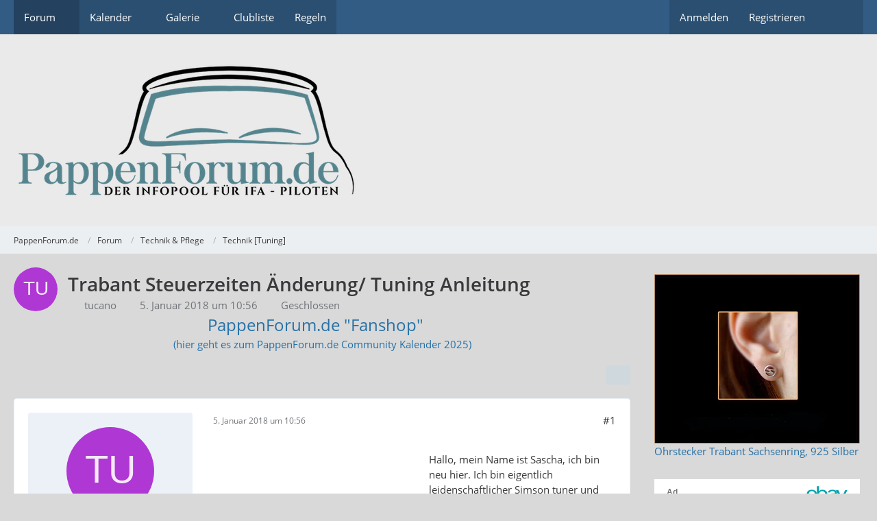

--- FILE ---
content_type: text/html; charset=UTF-8
request_url: https://pf31.pappenforum.de/thread/36034-trabant-steuerzeiten-%C3%A4nderung-tuning-anleitung/?postID=488820
body_size: 14805
content:









<!DOCTYPE html>
<html
	dir="ltr"
	lang="de"
	data-color-scheme="system"
>

<head>
	<meta charset="utf-8">
		
	<title>Trabant Steuerzeiten Änderung/ Tuning Anleitung - Technik [Tuning] - PappenForum.de</title>
	
	<meta name="viewport" content="width=device-width, initial-scale=1">
<meta name="format-detection" content="telephone=no">
<meta property="og:site_name" content="PappenForum.de">
<meta property="og:title" content="Trabant Steuerzeiten Änderung/ Tuning Anleitung - PappenForum.de">
<meta property="og:url" content="https://pf31.pappenforum.de/thread/36034-trabant-steuerzeiten-%C3%A4nderung-tuning-anleitung/">
<meta property="og:type" content="article">
<meta property="og:description" content="Hallo, mein Name ist Sascha, ich bin neu hier. Ich bin eigentlich leidenschaftlicher Simson tuner und natürlich auch Fahrer. Bin gelernter Landwirt. Wer den Job kennst weiss das man da auch das eine oder andere Maschinchen reparieren muss. Aber nun zur…">
<meta name="description" content="Hallo, mein Name ist Sascha, ich bin neu hier. Ich bin eigentlich leidenschaftlicher Simson tuner und natürlich auch Fahrer. Bin gelernter Landwirt. Wer den Job kennst weiss das man da auch das eine oder andere Maschinchen reparieren muss. Aber nun zur…">

<!-- Stylesheets -->
<link rel="stylesheet" type="text/css" href="https://pf31.pappenforum.de/wcf/style/style-8.css?m=1767300860"><link rel="preload" href="https://pf31.pappenforum.de/wcf/font/families/Open%20Sans/OpenSans-Regular.woff2?v=1614334343" as="font" crossorigin>

<meta name="timezone" content="Europe/Berlin">


<script data-cfasync="false">
	var WCF_PATH = 'https://pf31.pappenforum.de/wcf/';
	var WSC_API_URL = 'https://pf31.pappenforum.de/wcf/';
	var WSC_RPC_API_URL = 'https://pf31.pappenforum.de/wcf/api/rpc/';
	
	var LANGUAGE_ID = 1;
	var LANGUAGE_USE_INFORMAL_VARIANT = true;
	var TIME_NOW = 1769120364;
	var LAST_UPDATE_TIME = 1767300857;
	var ENABLE_DEBUG_MODE = false;
	var ENABLE_PRODUCTION_DEBUG_MODE = true;
	var ENABLE_DEVELOPER_TOOLS = false;
	var PAGE_TITLE = 'PappenForum.de';
	
	var REACTION_TYPES = {"1":{"title":"Gef\u00e4llt mir","renderedIcon":"<img\n\tsrc=\"https:\/\/pf31.pappenforum.de\/wcf\/images\/reaction\/1-hoch.png\"\n\talt=\"Gef\u00e4llt mir\"\n\tclass=\"reactionType\"\n\tdata-reaction-type-id=\"1\"\n>","iconPath":"https:\/\/pf31.pappenforum.de\/wcf\/images\/reaction\/1-hoch.png","showOrder":1,"reactionTypeID":1,"isAssignable":1},"2":{"title":"Danke","renderedIcon":"<img\n\tsrc=\"https:\/\/pf31.pappenforum.de\/wcf\/images\/reaction\/thanks.svg\"\n\talt=\"Danke\"\n\tclass=\"reactionType\"\n\tdata-reaction-type-id=\"2\"\n>","iconPath":"https:\/\/pf31.pappenforum.de\/wcf\/images\/reaction\/thanks.svg","showOrder":2,"reactionTypeID":2,"isAssignable":1},"3":{"title":"Haha","renderedIcon":"<img\n\tsrc=\"https:\/\/pf31.pappenforum.de\/wcf\/images\/reaction\/haha.svg\"\n\talt=\"Haha\"\n\tclass=\"reactionType\"\n\tdata-reaction-type-id=\"3\"\n>","iconPath":"https:\/\/pf31.pappenforum.de\/wcf\/images\/reaction\/haha.svg","showOrder":3,"reactionTypeID":3,"isAssignable":1},"4":{"title":"Verwirrend","renderedIcon":"<img\n\tsrc=\"https:\/\/pf31.pappenforum.de\/wcf\/images\/reaction\/confused.svg\"\n\talt=\"Verwirrend\"\n\tclass=\"reactionType\"\n\tdata-reaction-type-id=\"4\"\n>","iconPath":"https:\/\/pf31.pappenforum.de\/wcf\/images\/reaction\/confused.svg","showOrder":4,"reactionTypeID":4,"isAssignable":1},"5":{"title":"Traurig","renderedIcon":"<img\n\tsrc=\"https:\/\/pf31.pappenforum.de\/wcf\/images\/reaction\/sad.svg\"\n\talt=\"Traurig\"\n\tclass=\"reactionType\"\n\tdata-reaction-type-id=\"5\"\n>","iconPath":"https:\/\/pf31.pappenforum.de\/wcf\/images\/reaction\/sad.svg","showOrder":5,"reactionTypeID":5,"isAssignable":1},"6":{"title":"Gef\u00e4llt mir nicht","renderedIcon":"<img\n\tsrc=\"https:\/\/pf31.pappenforum.de\/wcf\/images\/reaction\/thumbsDown.svg\"\n\talt=\"Gef\u00e4llt mir nicht\"\n\tclass=\"reactionType\"\n\tdata-reaction-type-id=\"6\"\n>","iconPath":"https:\/\/pf31.pappenforum.de\/wcf\/images\/reaction\/thumbsDown.svg","showOrder":6,"reactionTypeID":6,"isAssignable":0}};
	
	
		{
		const colorScheme = matchMedia("(prefers-color-scheme: dark)").matches ? "dark" : "light";
		document.documentElement.dataset.colorScheme = colorScheme;
	}
	</script>

<script data-cfasync="false" src="https://pf31.pappenforum.de/wcf/js/WoltLabSuite/WebComponent.min.js?v=1767300857"></script>
<script data-cfasync="false" src="https://pf31.pappenforum.de/wcf/js/preload/de.preload.js?v=1767300857"></script>

<script data-cfasync="false" src="https://pf31.pappenforum.de/wcf/js/WoltLabSuite.Core.min.js?v=1767300857"></script>
<script data-cfasync="false">
requirejs.config({
	baseUrl: 'https://pf31.pappenforum.de/wcf/js',
	urlArgs: 't=1767300857'
	
});

window.addEventListener('pageshow', function(event) {
	if (event.persisted) {
		window.location.reload();
	}
});

</script>











<script data-cfasync="false" src="https://pf31.pappenforum.de/wcf/js/WoltLabSuite.Calendar.min.js?v=1767300857"></script>

<script data-cfasync="false" src="https://pf31.pappenforum.de/wcf/js/WoltLabSuite.Forum.min.js?v=1767300857"></script>

<script data-cfasync="false" src="https://pf31.pappenforum.de/wcf/js/WoltLabSuite.Gallery.min.js?v=1767300857"></script>


<noscript>
	<style>
		.jsOnly {
			display: none !important;
		}
		
		.noJsOnly {
			display: block !important;
		}
	</style>
</noscript>



	
	
	<script type="application/ld+json">
{
"@context": "http://schema.org",
"@type": "WebSite",
"url": "https:\/\/pf31.pappenforum.de\/wcf\/",
"potentialAction": {
"@type": "SearchAction",
"target": "https:\/\/pf31.pappenforum.de\/wcf\/search\/?q={search_term_string}",
"query-input": "required name=search_term_string"
}
}
</script>
<link rel="apple-touch-icon" sizes="180x180" href="https://pf31.pappenforum.de/wcf/images/favicon/default.apple-touch-icon.png">
<link rel="manifest" href="https://pf31.pappenforum.de/wcf/images/style-8/manifest-1.json">
<link rel="icon" type="image/png" sizes="48x48" href="https://pf31.pappenforum.de/wcf/images/favicon/default.favicon-48x48.png">
<meta name="msapplication-config" content="https://pf31.pappenforum.de/wcf/images/favicon/default.browserconfig.xml">
<meta name="theme-color" content="#eaeaea">
<script>
	{
		document.querySelector('meta[name="theme-color"]').content = window.getComputedStyle(document.documentElement).getPropertyValue("--wcfPageThemeColor");
	}
</script>

<script async src="https://epnt.ebay.com/static/epn-smart-tools.js"></script>	
			<link rel="canonical" href="https://pf31.pappenforum.de/thread/36034-trabant-steuerzeiten-%C3%A4nderung-tuning-anleitung/">
		
					
		</head>

<body id="tpl_wbb_thread"
	itemscope itemtype="http://schema.org/WebPage" itemid="https://pf31.pappenforum.de/thread/36034-trabant-steuerzeiten-%C3%A4nderung-tuning-anleitung/"	data-template="thread" data-application="wbb" data-page-id="70" data-page-identifier="com.woltlab.wbb.Thread"	data-board-id="118" data-thread-id="36034"	class="">

<span id="top"></span>

<div id="pageContainer" class="pageContainer">
	
	
	<div id="pageHeaderContainer" class="pageHeaderContainer">
	<header id="pageHeader" class="pageHeader">
		<div id="pageHeaderPanel" class="pageHeaderPanel">
			<div class="layoutBoundary">
				<div class="box mainMenu" data-box-identifier="com.woltlab.wcf.MainMenu">
			
		
	<div class="boxContent">
		<nav aria-label="Hauptmenü">
	<ol class="boxMenu">
		
		
					<li class="active boxMenuHasChildren" data-identifier="com.woltlab.wbb.BoardList">
				<a href="https://pf31.pappenforum.de/" class="boxMenuLink" aria-current="page">
					<span class="boxMenuLinkTitle">Forum</span>
																<fa-icon size="16" name="caret-down" solid></fa-icon>
									</a>
				
				<ol class="boxMenuDepth1">				
									<li class="" data-identifier="com.woltlab.wbb.UnresolvedThreadList">
				<a href="https://pf31.pappenforum.de/unresolved-thread-list/" class="boxMenuLink">
					<span class="boxMenuLinkTitle">Unerledigte Themen</span>
														</a>
				
				</li>				
									<li class="" data-identifier="com.woltlab.wcf.Dashboard">
				<a href="https://pf31.pappenforum.de/wcf/" class="boxMenuLink">
					<span class="boxMenuLinkTitle">Dashboard</span>
														</a>
				
				</li>				
									</ol></li>									<li class=" boxMenuHasChildren" data-identifier="com.woltlab.calendar.Calendar">
				<a href="https://pf31.pappenforum.de/calendar/" class="boxMenuLink">
					<span class="boxMenuLinkTitle">Kalender</span>
																<fa-icon size="16" name="caret-down" solid></fa-icon>
									</a>
				
				<ol class="boxMenuDepth1">				
									<li class="" data-identifier="com.woltlab.calendar.UpcomingEventList">
				<a href="https://pf31.pappenforum.de/calendar/upcoming-event-list/" class="boxMenuLink">
					<span class="boxMenuLinkTitle">Termine</span>
														</a>
				
				</li>				
									</ol></li>									<li class=" boxMenuHasChildren" data-identifier="com.woltlab.gallery.Gallery">
				<a href="https://pf31.pappenforum.de/gallery/" class="boxMenuLink">
					<span class="boxMenuLinkTitle">Galerie</span>
																<fa-icon size="16" name="caret-down" solid></fa-icon>
									</a>
				
				<ol class="boxMenuDepth1">				
									<li class="" data-identifier="com.woltlab.gallery.AlbumList">
				<a href="https://pf31.pappenforum.de/gallery/album-list/" class="boxMenuLink">
					<span class="boxMenuLinkTitle">Alben</span>
														</a>
				
				</li>				
									</ol></li>									<li class="" data-identifier="com.woltlab.wcf.generic38">
				<a href="http://trabiigunterfr.bplaced.net/clubliste/index.htm" target="_blank" rel="nofollow noopener" class="boxMenuLink">
					<span class="boxMenuLinkTitle">Clubliste</span>
														</a>
				
				</li>				
									<li class="" data-identifier="com.woltlab.wcf.generic39">
				<a href="https://pf31.pappenforum.de/wcf/disclaimer/" class="boxMenuLink">
					<span class="boxMenuLinkTitle">Regeln</span>
														</a>
				
				</li>				
																	
		
	</ol>
</nav>	</div>
</div><button type="button" class="pageHeaderMenuMobile" aria-expanded="false" aria-label="Menü">
	<span class="pageHeaderMenuMobileInactive">
		<fa-icon size="32" name="bars"></fa-icon>
	</span>
	<span class="pageHeaderMenuMobileActive">
		<fa-icon size="32" name="xmark"></fa-icon>
	</span>
</button>
				
				<nav id="topMenu" class="userPanel">
	<ul class="userPanelItems">
								<li id="userLogin">
				<a
					class="loginLink"
					href="https://pf31.pappenforum.de/wcf/login/?url=https%3A%2F%2Fpf31.pappenforum.de%2Fthread%2F36034-trabant-steuerzeiten-%25C3%25A4nderung-tuning-anleitung%2F%3FpostID%3D488820"
					rel="nofollow"
				>Anmelden</a>
			</li>
							<li id="userRegistration">
					<a
						class="registrationLink"
						href="https://pf31.pappenforum.de/wcf/register/"
						rel="nofollow"
					>Registrieren</a>
				</li>
							
								
							
		<!-- page search -->
		<li>
			<a href="https://pf31.pappenforum.de/wcf/search/" id="userPanelSearchButton" class="jsTooltip" title="Suche"><fa-icon size="32" name="magnifying-glass"></fa-icon> <span>Suche</span></a>
		</li>
	</ul>
</nav>
	<a
		href="https://pf31.pappenforum.de/wcf/login/?url=https%3A%2F%2Fpf31.pappenforum.de%2Fthread%2F36034-trabant-steuerzeiten-%25C3%25A4nderung-tuning-anleitung%2F%3FpostID%3D488820"
		class="userPanelLoginLink jsTooltip"
		title="Anmelden"
		rel="nofollow"
	>
		<fa-icon size="32" name="arrow-right-to-bracket"></fa-icon>
	</a>
			</div>
		</div>
		
		<div id="pageHeaderFacade" class="pageHeaderFacade">
			<div class="layoutBoundary">
				<div id="pageHeaderLogo" class="pageHeaderLogo">
		
	<a href="https://pf31.pappenforum.de/" aria-label="PappenForum.de">
		<img src="https://pf31.pappenforum.de/wcf/images/style-8/pageLogo.png" alt="" class="pageHeaderLogoLarge" height="200" width="502" loading="eager">
		<img src="https://pf31.pappenforum.de/wcf/images/style-8/pageLogoMobile.png" alt="" class="pageHeaderLogoSmall" height="200" width="502" loading="eager">
		
		
	</a>
</div>
				
					

					
		
						
	
<button type="button" id="pageHeaderSearchMobile" class="pageHeaderSearchMobile" aria-expanded="false" aria-label="Suche">
	<fa-icon size="32" name="magnifying-glass"></fa-icon>
</button>

<div id="pageHeaderSearch" class="pageHeaderSearch">
	<form method="post" action="https://pf31.pappenforum.de/wcf/search/">
		<div id="pageHeaderSearchInputContainer" class="pageHeaderSearchInputContainer">
			<div class="pageHeaderSearchType dropdown">
				<a href="#" class="button dropdownToggle" id="pageHeaderSearchTypeSelect">
					<span class="pageHeaderSearchTypeLabel">Dieses Thema</span>
					<fa-icon size="16" name="caret-down" solid></fa-icon>
				</a>
				<ul class="dropdownMenu">
					<li><a href="#" data-extended-link="https://pf31.pappenforum.de/wcf/search/?extended=1" data-object-type="everywhere">Alles</a></li>
					<li class="dropdownDivider"></li>
					
											<li><a href="#" data-extended-link="https://pf31.pappenforum.de/wcf/search/?extended=1&amp;type=com.woltlab.wbb.post" data-object-type="com.woltlab.wbb.post" data-parameters='{ "threadID": 36034 }'>Dieses Thema</a></li>		<li><a href="#" data-extended-link="https://pf31.pappenforum.de/wcf/search/?extended=1&amp;type=com.woltlab.wbb.post" data-object-type="com.woltlab.wbb.post" data-parameters='{ "boardID": 118 }'>Dieses Forum</a></li>
						
						<li class="dropdownDivider"></li>
					
					
																													<li><a href="#" data-extended-link="https://pf31.pappenforum.de/wcf/search/?type=com.woltlab.wbb.post&amp;extended=1" data-object-type="com.woltlab.wbb.post">Forum</a></li>
																								<li><a href="#" data-extended-link="https://pf31.pappenforum.de/wcf/search/?type=com.woltlab.gallery.image&amp;extended=1" data-object-type="com.woltlab.gallery.image">Galerie</a></li>
																								<li><a href="#" data-extended-link="https://pf31.pappenforum.de/wcf/search/?type=com.woltlab.calendar.event&amp;extended=1" data-object-type="com.woltlab.calendar.event">Termine</a></li>
																								<li><a href="#" data-extended-link="https://pf31.pappenforum.de/wcf/search/?type=com.woltlab.wcf.article&amp;extended=1" data-object-type="com.woltlab.wcf.article">Artikel</a></li>
																								<li><a href="#" data-extended-link="https://pf31.pappenforum.de/wcf/search/?type=com.woltlab.wcf.page&amp;extended=1" data-object-type="com.woltlab.wcf.page">Seiten</a></li>
																
					<li class="dropdownDivider"></li>
					<li><a class="pageHeaderSearchExtendedLink" href="https://pf31.pappenforum.de/wcf/search/?extended=1">Erweiterte Suche</a></li>
				</ul>
			</div>
			
			<input type="search" name="q" id="pageHeaderSearchInput" class="pageHeaderSearchInput" placeholder="Suchbegriff eingeben" autocomplete="off" value="">
			
			<button type="submit" class="pageHeaderSearchInputButton button" title="Suche">
				<fa-icon size="16" name="magnifying-glass"></fa-icon>
			</button>
			
			<div id="pageHeaderSearchParameters"></div>
			
						<input type="hidden" name="findThreads" value="1">
				</div>
	</form>
</div>

	
			</div>
		</div>
	</header>
	
	
</div>
	
	
	
	
	
	<div class="pageNavigation">
	<div class="layoutBoundary">
			<nav class="breadcrumbs" aria-label="Verlaufsnavigation">
		<ol class="breadcrumbs__list" itemprop="breadcrumb" itemscope itemtype="http://schema.org/BreadcrumbList">
			<li class="breadcrumbs__item" title="PappenForum.de" itemprop="itemListElement" itemscope itemtype="http://schema.org/ListItem">
							<a class="breadcrumbs__link" href="https://pf31.pappenforum.de/wcf/" itemprop="item">
																<span class="breadcrumbs__title" itemprop="name">PappenForum.de</span>
							</a>
															<meta itemprop="position" content="1">
																					</li>
														
											<li class="breadcrumbs__item" title="Forum" itemprop="itemListElement" itemscope itemtype="http://schema.org/ListItem">
							<a class="breadcrumbs__link" href="https://pf31.pappenforum.de/" itemprop="item">
																<span class="breadcrumbs__title" itemprop="name">Forum</span>
							</a>
															<meta itemprop="position" content="2">
																					</li>
														
											<li class="breadcrumbs__item" title="Technik &amp; Pflege" itemprop="itemListElement" itemscope itemtype="http://schema.org/ListItem">
							<a class="breadcrumbs__link" href="https://pf31.pappenforum.de/board/117-technik-pflege/" itemprop="item">
																<span class="breadcrumbs__title" itemprop="name">Technik &amp; Pflege</span>
							</a>
															<meta itemprop="position" content="3">
																					</li>
														
											<li class="breadcrumbs__item" title="Technik [Tuning]" itemprop="itemListElement" itemscope itemtype="http://schema.org/ListItem">
							<a class="breadcrumbs__link" href="https://pf31.pappenforum.de/board/118-technik-tuning/" itemprop="item">
																	<span class="breadcrumbs__parent_indicator">
										<fa-icon size="16" name="arrow-left-long"></fa-icon>
									</span>
																<span class="breadcrumbs__title" itemprop="name">Technik [Tuning]</span>
							</a>
															<meta itemprop="position" content="4">
																					</li>
		</ol>
	</nav>
	</div>
</div>
	
	
	
	<section id="main" class="main" role="main" 	itemprop="mainEntity" itemscope itemtype="http://schema.org/DiscussionForumPosting"
	itemid="https://pf31.pappenforum.de/thread/36034-trabant-steuerzeiten-%C3%A4nderung-tuning-anleitung/#post488809"
>
		<div class="layoutBoundary">
			

						
			<div id="content" class="content content--sidebar-right">
								
																<header class="contentHeader messageGroupContentHeader wbbThread" data-thread-id="36034" data-is-closed="1" data-is-deleted="0" data-is-disabled="0" data-is-sticky="0" data-is-announcement="0" data-is-link="0">
		<div class="contentHeaderIcon">
			<img src="[data-uri]" width="64" height="64" alt="" class="userAvatarImage">
															
		</div>

		<div class="contentHeaderTitle">
			<h1 class="contentTitle" itemprop="name headline">Trabant Steuerzeiten Änderung/ Tuning Anleitung</h1>
			<ul class="inlineList contentHeaderMetaData">
				

				

									<li>
						<fa-icon size="16" name="user"></fa-icon>
						<a href="https://pf31.pappenforum.de/wcf/user/9951-tucano/" data-object-id="9951" class="userLink">tucano</a>					</li>
				
				<li>
					<fa-icon size="16" name="clock"></fa-icon>
					<a href="https://pf31.pappenforum.de/thread/36034-trabant-steuerzeiten-%C3%A4nderung-tuning-anleitung/"><woltlab-core-date-time date="2018-01-05T09:56:44+00:00">5. Januar 2018 um 10:56</woltlab-core-date-time></a>
				</li>

									<li>
						<span class="jsIconClosed">
							<fa-icon size="16" name="lock"></fa-icon>
						</span>
						Geschlossen
					</li>
				
				
				
			</ul>

			<meta itemprop="url" content="https://pf31.pappenforum.de/thread/36034-trabant-steuerzeiten-%C3%A4nderung-tuning-anleitung/">
			<meta itemprop="commentCount" content="10">
					</div>

		
	</header>
													
				
	<div class="userNotice">
			
		
		
					
			<woltlab-core-notice type="error" class="notice noticeDismissible active">
													<button type="button" class="jsDismissNoticeButton jsTooltip" data-object-id="5" title="Hinweis dauerhaft ausblenden">
								<fa-icon size="16" name="xmark"></fa-icon>
							</button>
												
						<center><a href="http://pappenforum.ifa-fanshop.de" target="_blank">
<font size="5">PappenForum.de "Fanshop"</font><br>(hier geht es zum PappenForum.de Community Kalender 2025)</a>
</center>					</woltlab-core-notice>
		
		
	
	
	
	</div>
				
				
				
				
				




	<div class="contentInteraction">
		
					<div class="contentInteractionButtonContainer">
				
									 <div class="contentInteractionShareButton">
						<button type="button" class="button small wsShareButton jsTooltip" title="Teilen" data-link="https://pf31.pappenforum.de/thread/36034-trabant-steuerzeiten-%C3%A4nderung-tuning-anleitung/" data-link-title="Trabant Steuerzeiten Änderung/ Tuning Anleitung" data-bbcode="[thread]36034[/thread]">
		<fa-icon size="16" name="share-nodes"></fa-icon>
	</button>					</div>
				
							</div>
			</div>


	<div class="section">
		<ul
			class="wbbThreadPostList messageList jsClipboardContainer"
			data-is-last-page="true"
			data-last-post-time="1515158340"
			data-page-no="1"
			data-type="com.woltlab.wbb.post"
		>
							
	


			
		
		
	
	
			<li
			id="post488809"
			class="
				anchorFixedHeader
				messageGroupStarter											"
		>
			<article class="wbbPost message messageSidebarOrientationLeft jsClipboardObject jsMessage userOnlineGroupMarking3"
				data-post-id="488809" data-can-edit="0" data-can-edit-inline="0"
				data-is-closed="0" data-is-deleted="0" data-is-disabled="0"
								data-object-id="488809" data-object-type="com.woltlab.wbb.likeablePost" data-user-id="9951"											>
				<meta itemprop="datePublished" content="2018-01-05T10:56:44+01:00">
													 
	
<aside role="presentation" class="messageSidebar member" itemprop="author" itemscope itemtype="http://schema.org/Person">
	<div class="messageAuthor">
		
		
								
							<div class="userAvatar">
					<a href="https://pf31.pappenforum.de/wcf/user/9951-tucano/" aria-hidden="true" tabindex="-1"><img src="[data-uri]" width="128" height="128" alt="" class="userAvatarImage"></a>					
									</div>
						
			<div class="messageAuthorContainer">
				<a href="https://pf31.pappenforum.de/wcf/user/9951-tucano/" class="username userLink" data-object-id="9951" itemprop="url">
					<span itemprop="name">tucano</span>
				</a>
														
					
							</div>
			
												<div class="userTitle">
						<span class="badge userTitleBadge yellow">Benzinhahn-Vergesser</span>
					</div>
				
				
							
						</div>
	
			
		
									<div class="userCredits">
					<dl class="plain dataList">
						<dt><a href="https://pf31.pappenforum.de/user-post-list/9951-tucano/" title="Beiträge von tucano" class="jsTooltip">Beiträge</a></dt>
	<dd>4</dd>
					</dl>
				</div>
			
				
		
	</aside>
				
				<div class="messageContent">
					<header class="messageHeader">
						<div class="messageHeaderBox">
							<ul class="messageHeaderMetaData">
								<li><a href="https://pf31.pappenforum.de/thread/36034-trabant-steuerzeiten-%C3%A4nderung-tuning-anleitung/?postID=488809#post488809" rel="nofollow" class="permalink messagePublicationTime"><woltlab-core-date-time date="2018-01-05T09:56:44+00:00">5. Januar 2018 um 10:56</woltlab-core-date-time></a></li>
								
								
							</ul>
							
							<ul class="messageStatus">
																																																
								
							</ul>
						</div>
						
						<ul class="messageQuickOptions">
															
														
															<li>
									<a href="https://pf31.pappenforum.de/thread/36034-trabant-steuerzeiten-%C3%A4nderung-tuning-anleitung/?postID=488809#post488809" rel="nofollow" class="jsTooltip wsShareButton" title="Teilen" data-link-title="Trabant Steuerzeiten Änderung/ Tuning Anleitung">#1</a>
								</li>
														
														
							
						</ul>
						
						
					</header>
					
					<div class="messageBody">
												
												
						
						
						<div class="messageText" itemprop="text">
															<div class="wcfAdLocation wbbAdLocationIn1stPost"><div><script async src="https://pagead2.googlesyndication.com/pagead/js/adsbygoogle.js"></script>
<!-- PappenForum - breite Ansicht in Themen -->
<ins class="adsbygoogle"
     style="display:block"
     data-ad-client="ca-pub-6185720593100200"
     data-ad-slot="1261297172"
     data-ad-format="auto"
     data-full-width-responsive="true"></ins>
<script>
     (adsbygoogle = window.adsbygoogle || []).push({});
</script></div></div>														
							<p>Hallo, mein Name ist Sascha, ich bin neu hier. Ich bin eigentlich leidenschaftlicher Simson tuner und natürlich auch Fahrer. Bin gelernter Landwirt. Wer den Job kennst weiss das man da auch das eine oder andere Maschinchen reparieren muss. Aber nun zur Sache. Ich möchte für einen guten Freund einen Trabant Motor für ein Stockcar Trabbi aufbauen. Dafür habe ich mir mal diese DDR tuning Anleitung geladen. Nur irgendwie ist sie und auch die Zeichnungen dazu etwas verwirrend für mich. Kann auch sein das ich einfach nur zu doof bin. Aber hier vielleicht jemand ne Zeichnung oder einfach nur Maße für mich für einen Steuerzeitenänderung der Kanäle im Zylinder? Sowie Maße von einem überarbeiteten Kopf? Oder einfach ne komplette bessere Anleitung dafür. Danke im Vorraus.</p>						</div>
						
						
					</div>
					
					<footer class="messageFooter">
												
												
						
						
						<div class="messageFooterNotes">
														
														
														
														
							
						</div>
						
						<div class="messageFooterGroup">
							
																	
	<woltlab-core-reaction-summary
		data="[]"
		object-type="com.woltlab.wbb.likeablePost"
		object-id="488809"
		selected-reaction="0"
	></woltlab-core-reaction-summary>
							
							<ul class="messageFooterButtonsExtra buttonList smallButtons jsMobileNavigationExtra">
																																								
							</ul>
							
							<ul class="messageFooterButtons buttonList smallButtons jsMobileNavigation">
																<li class="jsQuoteMessage" data-object-id="488809" data-is-quoted="0"><a href="#" title="Zitieren" class="button jsTooltip"><fa-icon size="16" name="quote-left"></fa-icon> <span class="invisible">Zitieren</span></a></li>																								
							</ul>
						</div>

						
					</footer>
				</div>
			</article>
		</li>
		
	
	
										<li>
					<div class="wcfAdLocation wbbAdLocationPostList wbbAdLocationAfter1stPost"><div><ins class="epn-placement" data-config-id="001fbb10cf585f19e683b063"></ins></div></div>
				</li>
			
				
		
							
		
		
	
	
			<li
			id="post488810"
			class="
				anchorFixedHeader
															"
		>
			<article class="wbbPost message messageSidebarOrientationLeft jsClipboardObject jsMessage userOnlineGroupMarking3"
				data-post-id="488810" data-can-edit="0" data-can-edit-inline="0"
				data-is-closed="0" data-is-deleted="0" data-is-disabled="0"
								data-object-id="488810" data-object-type="com.woltlab.wbb.likeablePost" data-user-id="359"													itemprop="comment"
					itemscope itemtype="http://schema.org/Comment"
					itemid="https://pf31.pappenforum.de/thread/36034-trabant-steuerzeiten-%C3%A4nderung-tuning-anleitung/?postID=488810#post488810"
							>
				<meta itemprop="datePublished" content="2018-01-05T11:23:51+01:00">
									<meta itemprop="dateModified" content="2018-01-05T11:25:14+01:00">
													<meta itemprop="url" content="https://pf31.pappenforum.de/thread/36034-trabant-steuerzeiten-%C3%A4nderung-tuning-anleitung/?postID=488810#post488810">
								
<aside role="presentation" class="messageSidebar member" itemprop="author" itemscope itemtype="http://schema.org/Person">
	<div class="messageAuthor">
		
		
								
							<div class="userAvatar">
					<a href="https://pf31.pappenforum.de/wcf/user/359-tim/" aria-hidden="true" tabindex="-1"><img src="https://pf31.pappenforum.de/wcf/images/avatars/1a/3683-1a07056d63a84da7b0df0356bf6483db986d3076.webp" width="128" height="128" alt="" class="userAvatarImage" loading="lazy"></a>					
									</div>
						
			<div class="messageAuthorContainer">
				<a href="https://pf31.pappenforum.de/wcf/user/359-tim/" class="username userLink" data-object-id="359" itemprop="url">
					<span itemprop="name">Tim</span>
				</a>
														
					
							</div>
			
												<div class="userTitle">
						<span class="badge userTitleBadge none">☆☆☆☆☆</span>
					</div>
				
				
							
						</div>
	
			
		
									<div class="userCredits">
					<dl class="plain dataList">
						<dt><a href="https://pf31.pappenforum.de/user-post-list/359-tim/" title="Beiträge von Tim" class="jsTooltip">Beiträge</a></dt>
	<dd>20.354</dd>

							
																																																															<dt>Geschlecht</dt>
											<dd>Männlich</dd>
																																																																			<dt>Wohnort</dt>
											<dd>1603 Schulzendorf</dd>
																																																																																																					<dt>Bundesland</dt>
											<dd>BB</dd>
					</dl>
				</div>
			
				
		
	</aside>
				
				<div class="messageContent">
					<header class="messageHeader">
						<div class="messageHeaderBox">
							<ul class="messageHeaderMetaData">
								<li><a href="https://pf31.pappenforum.de/thread/36034-trabant-steuerzeiten-%C3%A4nderung-tuning-anleitung/?postID=488810#post488810" rel="nofollow" class="permalink messagePublicationTime"><woltlab-core-date-time date="2018-01-05T10:23:51+00:00">5. Januar 2018 um 11:23</woltlab-core-date-time></a></li>
								
								
							</ul>
							
							<ul class="messageStatus">
																																																
								
							</ul>
						</div>
						
						<ul class="messageQuickOptions">
															
														
															<li>
									<a href="https://pf31.pappenforum.de/thread/36034-trabant-steuerzeiten-%C3%A4nderung-tuning-anleitung/?postID=488810#post488810" rel="nofollow" class="jsTooltip wsShareButton" title="Teilen" data-link-title="Trabant Steuerzeiten Änderung/ Tuning Anleitung">#2</a>
								</li>
														
														
							
						</ul>
						
						
					</header>
					
					<div class="messageBody">
												
												
						
						
						<div class="messageText" itemprop="text">
														
							<p>Ganz dünnes Eis<img src="https://pf31.pappenforum.de/wcf/images/smilies/00000280.gif" alt=":grinsi:" title="Grinsi" class="smiley" height="15" width="15" loading="eager" translate="no"></p><p>Wenn die Anleitung dich nicht weiter bringt....lieber sein lassen. Im Gegensatz zu Simson ist die Verfügbarkeit von guten Motorteilen noch deutlich schlechter.</p>						</div>
						
						
					</div>
					
					<footer class="messageFooter">
												
												
						
						
						<div class="messageFooterNotes">
															<p class="messageFooterNote wbbPostEditNote">2 Mal editiert, zuletzt von <a href="https://pf31.pappenforum.de/wcf/user/359-tim/" class="userLink" data-object-id="359">Tim</a> (<woltlab-core-date-time date="2018-01-05T10:25:14+00:00">5. Januar 2018 um 11:25</woltlab-core-date-time>)</p>
														
														
														
														
							
						</div>
						
						<div class="messageFooterGroup">
							
																				
	<woltlab-core-reaction-summary
		data="[[1,1]]"
		object-type="com.woltlab.wbb.likeablePost"
		object-id="488810"
		selected-reaction="0"
	></woltlab-core-reaction-summary>
							
							<ul class="messageFooterButtonsExtra buttonList smallButtons jsMobileNavigationExtra">
																																								
							</ul>
							
							<ul class="messageFooterButtons buttonList smallButtons jsMobileNavigation">
																<li class="jsQuoteMessage" data-object-id="488810" data-is-quoted="0"><a href="#" title="Zitieren" class="button jsTooltip"><fa-icon size="16" name="quote-left"></fa-icon> <span class="invisible">Zitieren</span></a></li>																								
							</ul>
						</div>

						
					</footer>
				</div>
			</article>
		</li>
		
	
	
										
						
						
						
							
		
							
		
		
	
	
			<li
			id="post488811"
			class="
				anchorFixedHeader
				messageGroupStarter											"
		>
			<article class="wbbPost message messageSidebarOrientationLeft jsClipboardObject jsMessage userOnlineGroupMarking3"
				data-post-id="488811" data-can-edit="0" data-can-edit-inline="0"
				data-is-closed="0" data-is-deleted="0" data-is-disabled="0"
								data-object-id="488811" data-object-type="com.woltlab.wbb.likeablePost" data-user-id="9951"													itemprop="comment"
					itemscope itemtype="http://schema.org/Comment"
					itemid="https://pf31.pappenforum.de/thread/36034-trabant-steuerzeiten-%C3%A4nderung-tuning-anleitung/?postID=488811#post488811"
							>
				<meta itemprop="datePublished" content="2018-01-05T11:28:21+01:00">
													<meta itemprop="url" content="https://pf31.pappenforum.de/thread/36034-trabant-steuerzeiten-%C3%A4nderung-tuning-anleitung/?postID=488811#post488811">
								
<aside role="presentation" class="messageSidebar member" itemprop="author" itemscope itemtype="http://schema.org/Person">
	<div class="messageAuthor">
		
		
								
							<div class="userAvatar">
					<a href="https://pf31.pappenforum.de/wcf/user/9951-tucano/" aria-hidden="true" tabindex="-1"><img src="[data-uri]" width="128" height="128" alt="" class="userAvatarImage"></a>					
									</div>
						
			<div class="messageAuthorContainer">
				<a href="https://pf31.pappenforum.de/wcf/user/9951-tucano/" class="username userLink" data-object-id="9951" itemprop="url">
					<span itemprop="name">tucano</span>
				</a>
														
					
							</div>
			
												<div class="userTitle">
						<span class="badge userTitleBadge yellow">Benzinhahn-Vergesser</span>
					</div>
				
				
							
						</div>
	
			
		
									<div class="userCredits">
					<dl class="plain dataList">
						<dt><a href="https://pf31.pappenforum.de/user-post-list/9951-tucano/" title="Beiträge von tucano" class="jsTooltip">Beiträge</a></dt>
	<dd>4</dd>
					</dl>
				</div>
			
				
		
	</aside>
				
				<div class="messageContent">
					<header class="messageHeader">
						<div class="messageHeaderBox">
							<ul class="messageHeaderMetaData">
								<li><a href="https://pf31.pappenforum.de/thread/36034-trabant-steuerzeiten-%C3%A4nderung-tuning-anleitung/?postID=488811#post488811" rel="nofollow" class="permalink messagePublicationTime"><woltlab-core-date-time date="2018-01-05T10:28:21+00:00">5. Januar 2018 um 11:28</woltlab-core-date-time></a></li>
								
								
							</ul>
							
							<ul class="messageStatus">
																																																
								
							</ul>
						</div>
						
						<ul class="messageQuickOptions">
															
														
															<li>
									<a href="https://pf31.pappenforum.de/thread/36034-trabant-steuerzeiten-%C3%A4nderung-tuning-anleitung/?postID=488811#post488811" rel="nofollow" class="jsTooltip wsShareButton" title="Teilen" data-link-title="Trabant Steuerzeiten Änderung/ Tuning Anleitung">#3</a>
								</li>
														
														
							
						</ul>
						
						
					</header>
					
					<div class="messageBody">
												
												
						
						
						<div class="messageText" itemprop="text">
														
							<p>Nunja zum Glück ist na nen 2 Takter ja nicht so viel dran. Bei mir in der Nähe ist ein guter Motoreninstandsetzer. Bei dem lasse ich gerade die Welle machen. Da ich auch Technisch nicht schlecht ausgerüstet bin mit Drehbank und großer Ständerbohrmaschine werde ich die Zylinder auch selber honen. Habe mir auch schon das Messwerkzeug dafür besorgt. Kolben gibt es auch zu kaufen und alle anderen Dichtungen und Wellendichtringe auch. Also wo ist das Prob?</p>						</div>
						
						
					</div>
					
					<footer class="messageFooter">
												
												
						
						
						<div class="messageFooterNotes">
														
														
														
														
							
						</div>
						
						<div class="messageFooterGroup">
							
																	
	<woltlab-core-reaction-summary
		data="[]"
		object-type="com.woltlab.wbb.likeablePost"
		object-id="488811"
		selected-reaction="0"
	></woltlab-core-reaction-summary>
							
							<ul class="messageFooterButtonsExtra buttonList smallButtons jsMobileNavigationExtra">
																																								
							</ul>
							
							<ul class="messageFooterButtons buttonList smallButtons jsMobileNavigation">
																<li class="jsQuoteMessage" data-object-id="488811" data-is-quoted="0"><a href="#" title="Zitieren" class="button jsTooltip"><fa-icon size="16" name="quote-left"></fa-icon> <span class="invisible">Zitieren</span></a></li>																								
							</ul>
						</div>

						
					</footer>
				</div>
			</article>
		</li>
		
	
	
									
							
						
						
							
		
							
		
		
	
	
			<li
			id="post488812"
			class="
				anchorFixedHeader
															"
		>
			<article class="wbbPost message messageSidebarOrientationLeft jsClipboardObject jsMessage userOnlineGroupMarking3"
				data-post-id="488812" data-can-edit="0" data-can-edit-inline="0"
				data-is-closed="0" data-is-deleted="0" data-is-disabled="0"
								data-object-id="488812" data-object-type="com.woltlab.wbb.likeablePost" data-user-id="88"													itemprop="comment"
					itemscope itemtype="http://schema.org/Comment"
					itemid="https://pf31.pappenforum.de/thread/36034-trabant-steuerzeiten-%C3%A4nderung-tuning-anleitung/?postID=488812#post488812"
							>
				<meta itemprop="datePublished" content="2018-01-05T11:42:34+01:00">
													<meta itemprop="url" content="https://pf31.pappenforum.de/thread/36034-trabant-steuerzeiten-%C3%A4nderung-tuning-anleitung/?postID=488812#post488812">
								
<aside role="presentation" class="messageSidebar member" itemprop="author" itemscope itemtype="http://schema.org/Person">
	<div class="messageAuthor">
		
		
								
							<div class="userAvatar">
					<a href="https://pf31.pappenforum.de/wcf/user/88-binoxe/" aria-hidden="true" tabindex="-1"><img src="https://pf31.pappenforum.de/wcf/images/avatars/38/632-38df927b74391b201f3f3fb146eb1bf79328a4aa.webp" width="128" height="128" alt="" class="userAvatarImage" loading="lazy"></a>					
									</div>
						
			<div class="messageAuthorContainer">
				<a href="https://pf31.pappenforum.de/wcf/user/88-binoxe/" class="username userLink" data-object-id="88" itemprop="url">
					<span itemprop="name">Binoxe</span>
				</a>
														
					
							</div>
			
												<div class="userTitle">
						<span class="badge userTitleBadge pink">Bastlerfreund</span>
					</div>
				
				
							
						</div>
	
			
		
									<div class="userCredits">
					<dl class="plain dataList">
						<dt><a href="https://pf31.pappenforum.de/user-post-list/88-binoxe/" title="Beiträge von Binoxe" class="jsTooltip">Beiträge</a></dt>
	<dd>345</dd>
	<dt><a href="https://pf31.pappenforum.de/gallery/user-image-list/88-binoxe/" title="Bilder von Binoxe" class="jsTooltip">Bilder</a></dt>
	<dd>6</dd>

							
																																																															<dt>Geschlecht</dt>
											<dd>Männlich</dd>
																																																																			<dt>Wohnort</dt>
											<dd>Sachsen / Mittelsachsen</dd>
																																																																			<dt>Trabi - Club</dt>
											<dd>IFA IG Sachsen</dd>
																																																																			<dt>Meine Fahrzeuge</dt>
											<dd>Trabant</dd>
																																																																			<dt>Bundesland</dt>
											<dd>Sachsen</dd>
					</dl>
				</div>
			
				
		
	</aside>
				
				<div class="messageContent">
					<header class="messageHeader">
						<div class="messageHeaderBox">
							<ul class="messageHeaderMetaData">
								<li><a href="https://pf31.pappenforum.de/thread/36034-trabant-steuerzeiten-%C3%A4nderung-tuning-anleitung/?postID=488812#post488812" rel="nofollow" class="permalink messagePublicationTime"><woltlab-core-date-time date="2018-01-05T10:42:34+00:00">5. Januar 2018 um 11:42</woltlab-core-date-time></a></li>
								
								
							</ul>
							
							<ul class="messageStatus">
																																																
								
							</ul>
						</div>
						
						<ul class="messageQuickOptions">
															
														
															<li>
									<a href="https://pf31.pappenforum.de/thread/36034-trabant-steuerzeiten-%C3%A4nderung-tuning-anleitung/?postID=488812#post488812" rel="nofollow" class="jsTooltip wsShareButton" title="Teilen" data-link-title="Trabant Steuerzeiten Änderung/ Tuning Anleitung">#4</a>
								</li>
														
														
							
						</ul>
						
						
					</header>
					
					<div class="messageBody">
												
												
						
						
						<div class="messageText" itemprop="text">
														
							<p>	<a href="https://pf31.pappenforum.de/wcf/user/9951-tucano/" class="userMention userLink" data-object-id="9951">tucano</a>: Probleme? Die Antwort steht in TVPs Text.</p>						</div>
						
						
					</div>
					
					<footer class="messageFooter">
												
													<div class="messageSignature">
								<div><div class="text-center"><p>Kacke auf dem Trabidach wird erst bei 180 flach. <img src="https://pf31.pappenforum.de/wcf/images/smilies/2.gif" alt=":hä:" title="In die Röhre guck..." class="smiley" height="22" width="15" loading="eager" translate="no"></p><p>ifa-ig-sachsen</p></div></div>
							</div>
												
						
						
						<div class="messageFooterNotes">
														
														
														
														
							
						</div>
						
						<div class="messageFooterGroup">
							
																	
	<woltlab-core-reaction-summary
		data="[]"
		object-type="com.woltlab.wbb.likeablePost"
		object-id="488812"
		selected-reaction="0"
	></woltlab-core-reaction-summary>
							
							<ul class="messageFooterButtonsExtra buttonList smallButtons jsMobileNavigationExtra">
																																								
							</ul>
							
							<ul class="messageFooterButtons buttonList smallButtons jsMobileNavigation">
																<li class="jsQuoteMessage" data-object-id="488812" data-is-quoted="0"><a href="#" title="Zitieren" class="button jsTooltip"><fa-icon size="16" name="quote-left"></fa-icon> <span class="invisible">Zitieren</span></a></li>																								
							</ul>
						</div>

						
					</footer>
				</div>
			</article>
		</li>
		
	
	
										
						
						
						
							
		
							
		
		
	
	
			<li
			id="post488813"
			class="
				anchorFixedHeader
				messageGroupStarter											"
		>
			<article class="wbbPost message messageSidebarOrientationLeft jsClipboardObject jsMessage userOnlineGroupMarking3"
				data-post-id="488813" data-can-edit="0" data-can-edit-inline="0"
				data-is-closed="0" data-is-deleted="0" data-is-disabled="0"
								data-object-id="488813" data-object-type="com.woltlab.wbb.likeablePost" data-user-id="9951"													itemprop="comment"
					itemscope itemtype="http://schema.org/Comment"
					itemid="https://pf31.pappenforum.de/thread/36034-trabant-steuerzeiten-%C3%A4nderung-tuning-anleitung/?postID=488813#post488813"
							>
				<meta itemprop="datePublished" content="2018-01-05T11:48:27+01:00">
													<meta itemprop="url" content="https://pf31.pappenforum.de/thread/36034-trabant-steuerzeiten-%C3%A4nderung-tuning-anleitung/?postID=488813#post488813">
								
<aside role="presentation" class="messageSidebar member" itemprop="author" itemscope itemtype="http://schema.org/Person">
	<div class="messageAuthor">
		
		
								
							<div class="userAvatar">
					<a href="https://pf31.pappenforum.de/wcf/user/9951-tucano/" aria-hidden="true" tabindex="-1"><img src="[data-uri]" width="128" height="128" alt="" class="userAvatarImage"></a>					
									</div>
						
			<div class="messageAuthorContainer">
				<a href="https://pf31.pappenforum.de/wcf/user/9951-tucano/" class="username userLink" data-object-id="9951" itemprop="url">
					<span itemprop="name">tucano</span>
				</a>
														
					
							</div>
			
												<div class="userTitle">
						<span class="badge userTitleBadge yellow">Benzinhahn-Vergesser</span>
					</div>
				
				
							
						</div>
	
			
		
									<div class="userCredits">
					<dl class="plain dataList">
						<dt><a href="https://pf31.pappenforum.de/user-post-list/9951-tucano/" title="Beiträge von tucano" class="jsTooltip">Beiträge</a></dt>
	<dd>4</dd>
					</dl>
				</div>
			
				
		
	</aside>
				
				<div class="messageContent">
					<header class="messageHeader">
						<div class="messageHeaderBox">
							<ul class="messageHeaderMetaData">
								<li><a href="https://pf31.pappenforum.de/thread/36034-trabant-steuerzeiten-%C3%A4nderung-tuning-anleitung/?postID=488813#post488813" rel="nofollow" class="permalink messagePublicationTime"><woltlab-core-date-time date="2018-01-05T10:48:27+00:00">5. Januar 2018 um 11:48</woltlab-core-date-time></a></li>
								
								
							</ul>
							
							<ul class="messageStatus">
																																																
								
							</ul>
						</div>
						
						<ul class="messageQuickOptions">
															
														
															<li>
									<a href="https://pf31.pappenforum.de/thread/36034-trabant-steuerzeiten-%C3%A4nderung-tuning-anleitung/?postID=488813#post488813" rel="nofollow" class="jsTooltip wsShareButton" title="Teilen" data-link-title="Trabant Steuerzeiten Änderung/ Tuning Anleitung">#5</a>
								</li>
														
														
							
						</ul>
						
						
					</header>
					
					<div class="messageBody">
												
												
						
						
						<div class="messageText" itemprop="text">
														
							<p>Aha ok, naja falls hier noch jemand ne andere überarbeitete Anleitung oder so hat einfach schreiben ohne mir sagen zu müssen das es nicht ganz einfach oder sonstiger Kritik daran ist.</p>						</div>
						
						
					</div>
					
					<footer class="messageFooter">
												
												
						
						
						<div class="messageFooterNotes">
														
														
														
														
							
						</div>
						
						<div class="messageFooterGroup">
							
																	
	<woltlab-core-reaction-summary
		data="[]"
		object-type="com.woltlab.wbb.likeablePost"
		object-id="488813"
		selected-reaction="0"
	></woltlab-core-reaction-summary>
							
							<ul class="messageFooterButtonsExtra buttonList smallButtons jsMobileNavigationExtra">
																																								
							</ul>
							
							<ul class="messageFooterButtons buttonList smallButtons jsMobileNavigation">
																<li class="jsQuoteMessage" data-object-id="488813" data-is-quoted="0"><a href="#" title="Zitieren" class="button jsTooltip"><fa-icon size="16" name="quote-left"></fa-icon> <span class="invisible">Zitieren</span></a></li>																								
							</ul>
						</div>

						
					</footer>
				</div>
			</article>
		</li>
		
	
	
									
						
												<li>
						<div class="wcfAdLocation wbbAdLocationPostList wbbAdLocationAfterEvery5thPost"><div><center>
<ins class="epn-placement" data-config-id="001fba99b804b931591c08e4"></ins>
</center></div></div>
					</li>
				
						
							
		
							
		
		
	
	
			<li
			id="post488816"
			class="
				anchorFixedHeader
															"
		>
			<article class="wbbPost message messageSidebarOrientationLeft jsClipboardObject jsMessage userOnlineGroupMarking3"
				data-post-id="488816" data-can-edit="0" data-can-edit-inline="0"
				data-is-closed="0" data-is-deleted="0" data-is-disabled="0"
								data-object-id="488816" data-object-type="com.woltlab.wbb.likeablePost" data-user-id="7267"													itemprop="comment"
					itemscope itemtype="http://schema.org/Comment"
					itemid="https://pf31.pappenforum.de/thread/36034-trabant-steuerzeiten-%C3%A4nderung-tuning-anleitung/?postID=488816#post488816"
							>
				<meta itemprop="datePublished" content="2018-01-05T12:17:41+01:00">
													<meta itemprop="url" content="https://pf31.pappenforum.de/thread/36034-trabant-steuerzeiten-%C3%A4nderung-tuning-anleitung/?postID=488816#post488816">
								
<aside role="presentation" class="messageSidebar member" itemprop="author" itemscope itemtype="http://schema.org/Person">
	<div class="messageAuthor">
		
		
								
							<div class="userAvatar">
					<a href="https://pf31.pappenforum.de/wcf/user/7267-bepone/" aria-hidden="true" tabindex="-1"><img src="https://pf31.pappenforum.de/wcf/images/avatars/5f/1335-5f838cb89c70ef17eb39700f1aad564f821d3a1e.webp" width="128" height="128" alt="" class="userAvatarImage" loading="lazy"></a>					
									</div>
						
			<div class="messageAuthorContainer">
				<a href="https://pf31.pappenforum.de/wcf/user/7267-bepone/" class="username userLink" data-object-id="7267" itemprop="url">
					<span itemprop="name">bepone</span>
				</a>
														
					
							</div>
			
												<div class="userTitle">
						<span class="badge userTitleBadge none">Werkstattmeister</span>
					</div>
				
				
							
						</div>
	
			
		
									<div class="userCredits">
					<dl class="plain dataList">
						<dt><a href="https://pf31.pappenforum.de/user-post-list/7267-bepone/" title="Beiträge von bepone" class="jsTooltip">Beiträge</a></dt>
	<dd>4.834</dd>
					</dl>
				</div>
			
				
		
	</aside>
				
				<div class="messageContent">
					<header class="messageHeader">
						<div class="messageHeaderBox">
							<ul class="messageHeaderMetaData">
								<li><a href="https://pf31.pappenforum.de/thread/36034-trabant-steuerzeiten-%C3%A4nderung-tuning-anleitung/?postID=488816#post488816" rel="nofollow" class="permalink messagePublicationTime"><woltlab-core-date-time date="2018-01-05T11:17:41+00:00">5. Januar 2018 um 12:17</woltlab-core-date-time></a></li>
								
								
							</ul>
							
							<ul class="messageStatus">
																																																
								
							</ul>
						</div>
						
						<ul class="messageQuickOptions">
															
														
															<li>
									<a href="https://pf31.pappenforum.de/thread/36034-trabant-steuerzeiten-%C3%A4nderung-tuning-anleitung/?postID=488816#post488816" rel="nofollow" class="jsTooltip wsShareButton" title="Teilen" data-link-title="Trabant Steuerzeiten Änderung/ Tuning Anleitung">#6</a>
								</li>
														
														
							
						</ul>
						
						
					</header>
					
					<div class="messageBody">
												
												
						
						
						<div class="messageText" itemprop="text">
														
							<p>Der Trabantmotor ist das Einfachste vom Einfachen und da kann jeder mit einer Feile, Bohrmaschine und Dremel locker 20 PS mehr rausholen. Deswegen läuft die Maschine hier auch unter dem Namen "Wurstmotor".</p><p>Grade für Stockcar ist der Trabbbbie ja am besten zu gebrauchen, es fahren einfach noch viel zu viele von den Stinkergurken draußen herum.</p><p>Gruß</p><p>Benjamin</p>						</div>
						
						
					</div>
					
					<footer class="messageFooter">
												
													<div class="messageSignature">
								<div><p>Fährt und schraubt gern *Simson S50B1* *Schwalbe KR51/1* *Trabant 601 LX '88* *Lada Niva 1700* </p></div>
							</div>
												
						
						
						<div class="messageFooterNotes">
														
														
														
														
							
						</div>
						
						<div class="messageFooterGroup">
							
																				
	<woltlab-core-reaction-summary
		data="[[1,6]]"
		object-type="com.woltlab.wbb.likeablePost"
		object-id="488816"
		selected-reaction="0"
	></woltlab-core-reaction-summary>
							
							<ul class="messageFooterButtonsExtra buttonList smallButtons jsMobileNavigationExtra">
																																								
							</ul>
							
							<ul class="messageFooterButtons buttonList smallButtons jsMobileNavigation">
																<li class="jsQuoteMessage" data-object-id="488816" data-is-quoted="0"><a href="#" title="Zitieren" class="button jsTooltip"><fa-icon size="16" name="quote-left"></fa-icon> <span class="invisible">Zitieren</span></a></li>																								
							</ul>
						</div>

						
					</footer>
				</div>
			</article>
		</li>
		
	
	
										
						
							
						
						
							
		
							
		
		
	
	
			<li
			id="post488820"
			class="
				anchorFixedHeader
															"
		>
			<article class="wbbPost message messageSidebarOrientationLeft jsClipboardObject jsMessage userOnlineGroupMarking3"
				data-post-id="488820" data-can-edit="0" data-can-edit-inline="0"
				data-is-closed="0" data-is-deleted="0" data-is-disabled="0"
								data-object-id="488820" data-object-type="com.woltlab.wbb.likeablePost" data-user-id="8078"													itemprop="comment"
					itemscope itemtype="http://schema.org/Comment"
					itemid="https://pf31.pappenforum.de/thread/36034-trabant-steuerzeiten-%C3%A4nderung-tuning-anleitung/?postID=488820#post488820"
							>
				<meta itemprop="datePublished" content="2018-01-05T12:43:32+01:00">
													<meta itemprop="url" content="https://pf31.pappenforum.de/thread/36034-trabant-steuerzeiten-%C3%A4nderung-tuning-anleitung/?postID=488820#post488820">
								
<aside role="presentation" class="messageSidebar member" itemprop="author" itemscope itemtype="http://schema.org/Person">
	<div class="messageAuthor">
		
		
								
							<div class="userAvatar">
					<a href="https://pf31.pappenforum.de/wcf/user/8078-mario-p50k/" aria-hidden="true" tabindex="-1"><img src="https://pf31.pappenforum.de/wcf/images/avatars/61/3123-6180ccf8122536a70c416338b8233180ea0970ff.webp" width="128" height="128" alt="" class="userAvatarImage" loading="lazy"></a>					
									</div>
						
			<div class="messageAuthorContainer">
				<a href="https://pf31.pappenforum.de/wcf/user/8078-mario-p50k/" class="username userLink" data-object-id="8078" itemprop="url">
					<span itemprop="name">Mario-P50K</span>
				</a>
														
					
							</div>
			
												<div class="userTitle">
						<span class="badge userTitleBadge none">Herr des Schraubenschlüssels</span>
					</div>
				
				
							
						</div>
	
			
		
									<div class="userCredits">
					<dl class="plain dataList">
						<dt><a href="https://pf31.pappenforum.de/user-post-list/8078-mario-p50k/" title="Beiträge von Mario-P50K" class="jsTooltip">Beiträge</a></dt>
	<dd>6.385</dd>

							
																																																															<dt>Geschlecht</dt>
											<dd>Männlich</dd>
																																																																			<dt>Wohnort</dt>
											<dd>Staßfurt</dd>
																																																																																				<dt>Meine Fahrzeuge</dt>
											<dd>Trabant P60 Limo und Kombi, Simson SR2, VW Touran, Tesla Model 3</dd>
																																																																			<dt>Bundesland</dt>
											<dd>Sachsen Anhalt</dd>
					</dl>
				</div>
			
				
		
	</aside>
				
				<div class="messageContent">
					<header class="messageHeader">
						<div class="messageHeaderBox">
							<ul class="messageHeaderMetaData">
								<li><a href="https://pf31.pappenforum.de/thread/36034-trabant-steuerzeiten-%C3%A4nderung-tuning-anleitung/?postID=488820#post488820" rel="nofollow" class="permalink messagePublicationTime"><woltlab-core-date-time date="2018-01-05T11:43:32+00:00">5. Januar 2018 um 12:43</woltlab-core-date-time></a></li>
								
								
							</ul>
							
							<ul class="messageStatus">
																																																
								
							</ul>
						</div>
						
						<ul class="messageQuickOptions">
															
														
															<li>
									<a href="https://pf31.pappenforum.de/thread/36034-trabant-steuerzeiten-%C3%A4nderung-tuning-anleitung/?postID=488820#post488820" rel="nofollow" class="jsTooltip wsShareButton" title="Teilen" data-link-title="Trabant Steuerzeiten Änderung/ Tuning Anleitung">#7</a>
								</li>
														
														
							
						</ul>
						
						
					</header>
					
					<div class="messageBody">
												
												
						
						
						<div class="messageText" itemprop="text">
														
							<blockquote class="quoteBox collapsibleBbcode jsCollapsibleBbcode" cite="http://pf31.pappenforum.de/thread/36034-trabant-steuerzeiten-%C3%A4nderung-tuning-anleitung/?postID=488811#post488811">
	<div class="quoteBoxIcon">
					<a href="https://pf31.pappenforum.de/wcf/user/9951-tucano/" class="userLink" data-object-id="9951" aria-hidden="true"><img src="[data-uri]" width="24" height="24" alt="" class="userAvatarImage"></a>
			</div>
	
	<div class="quoteBoxTitle">
									<a href="https://pf31.pappenforum.de/thread/36034-trabant-steuerzeiten-%C3%A4nderung-tuning-anleitung/?postID=488811#post488811">Zitat von tucano</a>
						</div>
	
	<div class="quoteBoxContent">
		<p>Nunja zum Glück ist na nen 2 Takter ja nicht so viel dran.</p>
	</div>
	
	</blockquote><p>Das stimmt, ist nicht viel dran, aber was dran ist in vernünftiger Qualität zu bekommen, kostet beim Trabant doch schon etwas Geld.</p><p>Hier redet man nicht über "Berta" Kolben das paar für 100Euro die meist nix taugen oder dubiosen Kurbelwellen, die nix taugen. Auch wenn du dir jetzt 1. Welle überholen lässt, wirst du beim Stockcar damit noch lange nicht auskommen, kannst ja schon mal ein paar bunte Scheine zusammen suchen, damit du dir so 3-4 Motoren vorbereiten kannst.</p><p>Da man ja in deinen letzten beiden Beiträgen schon eine gewisse Arroganz und Unbelehrbarkeit rauszulesen ist, wirst du hier bestimmt nicht viel Hilfe bekommen.</p>						</div>
						
						
					</div>
					
					<footer class="messageFooter">
												
												
						
						
						<div class="messageFooterNotes">
														
														
														
														
							
						</div>
						
						<div class="messageFooterGroup">
							
																				
	<woltlab-core-reaction-summary
		data="[[1,2]]"
		object-type="com.woltlab.wbb.likeablePost"
		object-id="488820"
		selected-reaction="0"
	></woltlab-core-reaction-summary>
							
							<ul class="messageFooterButtonsExtra buttonList smallButtons jsMobileNavigationExtra">
																																								
							</ul>
							
							<ul class="messageFooterButtons buttonList smallButtons jsMobileNavigation">
																<li class="jsQuoteMessage" data-object-id="488820" data-is-quoted="0"><a href="#" title="Zitieren" class="button jsTooltip"><fa-icon size="16" name="quote-left"></fa-icon> <span class="invisible">Zitieren</span></a></li>																								
							</ul>
						</div>

						
					</footer>
				</div>
			</article>
		</li>
		
	
	
									
						
						
							
		
							
		
		
	
	
			<li
			id="post488821"
			class="
				anchorFixedHeader
				messageGroupStarter											"
		>
			<article class="wbbPost message messageSidebarOrientationLeft jsClipboardObject jsMessage userOnlineGroupMarking3"
				data-post-id="488821" data-can-edit="0" data-can-edit-inline="0"
				data-is-closed="0" data-is-deleted="0" data-is-disabled="0"
								data-object-id="488821" data-object-type="com.woltlab.wbb.likeablePost" data-user-id="9951"													itemprop="comment"
					itemscope itemtype="http://schema.org/Comment"
					itemid="https://pf31.pappenforum.de/thread/36034-trabant-steuerzeiten-%C3%A4nderung-tuning-anleitung/?postID=488821#post488821"
							>
				<meta itemprop="datePublished" content="2018-01-05T13:41:53+01:00">
													<meta itemprop="url" content="https://pf31.pappenforum.de/thread/36034-trabant-steuerzeiten-%C3%A4nderung-tuning-anleitung/?postID=488821#post488821">
								
<aside role="presentation" class="messageSidebar member" itemprop="author" itemscope itemtype="http://schema.org/Person">
	<div class="messageAuthor">
		
		
								
							<div class="userAvatar">
					<a href="https://pf31.pappenforum.de/wcf/user/9951-tucano/" aria-hidden="true" tabindex="-1"><img src="[data-uri]" width="128" height="128" alt="" class="userAvatarImage"></a>					
									</div>
						
			<div class="messageAuthorContainer">
				<a href="https://pf31.pappenforum.de/wcf/user/9951-tucano/" class="username userLink" data-object-id="9951" itemprop="url">
					<span itemprop="name">tucano</span>
				</a>
														
					
							</div>
			
												<div class="userTitle">
						<span class="badge userTitleBadge yellow">Benzinhahn-Vergesser</span>
					</div>
				
				
							
						</div>
	
			
		
									<div class="userCredits">
					<dl class="plain dataList">
						<dt><a href="https://pf31.pappenforum.de/user-post-list/9951-tucano/" title="Beiträge von tucano" class="jsTooltip">Beiträge</a></dt>
	<dd>4</dd>
					</dl>
				</div>
			
				
		
	</aside>
				
				<div class="messageContent">
					<header class="messageHeader">
						<div class="messageHeaderBox">
							<ul class="messageHeaderMetaData">
								<li><a href="https://pf31.pappenforum.de/thread/36034-trabant-steuerzeiten-%C3%A4nderung-tuning-anleitung/?postID=488821#post488821" rel="nofollow" class="permalink messagePublicationTime"><woltlab-core-date-time date="2018-01-05T12:41:53+00:00">5. Januar 2018 um 13:41</woltlab-core-date-time></a></li>
								
								
							</ul>
							
							<ul class="messageStatus">
																																																
								
							</ul>
						</div>
						
						<ul class="messageQuickOptions">
															
														
															<li>
									<a href="https://pf31.pappenforum.de/thread/36034-trabant-steuerzeiten-%C3%A4nderung-tuning-anleitung/?postID=488821#post488821" rel="nofollow" class="jsTooltip wsShareButton" title="Teilen" data-link-title="Trabant Steuerzeiten Änderung/ Tuning Anleitung">#8</a>
								</li>
														
														
							
						</ul>
						
						
					</header>
					
					<div class="messageBody">
												
												
						
						
						<div class="messageText" itemprop="text">
														
							<p>Aha? Ist ja echt toll hier. Sorry aber ich kann ja leider nix dafür das hier viele selber nur kaufen können wenn es um regeneration und Motor instandsetzungen geht. Und tut mir ja leid das ich eben lieber selber einen Kolben mit dem richtigen Werkzeug vermesse und mir meine Zylinder selber honen möchte. Das liegt nicht immer am Geld sondern daher das es zu viele "Spezialisten" gibt dir nur mein Geld wollen und dafür mir Schrott andrehen. So und warum sollte der eine Motor nicht halten? Ich weiss ja echt nicht was ihr hier für Schrauber seit? Ich habe mir mit 15 ne S70 mit überarbeiteten Steuerzeiten gemacht. Damals noch dem Zylinder zu der Firma gebracht die meine Kurbelwelle gerade macht und fahre sie heute noch. Nur das ich mittlerweile meinen Zyli nach 15.000 km selber nachgehont habe. Bin damit zur Lehre usw gefahren. Ich glaube eher die Arroganz und liegt hier bei anderen, warscheinlich auch der Neid der hilflosigkeit und das Gefühlt ausgeliefert zu sein weil man alles Firmen machen lässt.</p>						</div>
						
						
					</div>
					
					<footer class="messageFooter">
												
												
						
						
						<div class="messageFooterNotes">
														
														
														
														
							
						</div>
						
						<div class="messageFooterGroup">
							
																				
	<woltlab-core-reaction-summary
		data="[[6,4]]"
		object-type="com.woltlab.wbb.likeablePost"
		object-id="488821"
		selected-reaction="0"
	></woltlab-core-reaction-summary>
							
							<ul class="messageFooterButtonsExtra buttonList smallButtons jsMobileNavigationExtra">
																																								
							</ul>
							
							<ul class="messageFooterButtons buttonList smallButtons jsMobileNavigation">
																<li class="jsQuoteMessage" data-object-id="488821" data-is-quoted="0"><a href="#" title="Zitieren" class="button jsTooltip"><fa-icon size="16" name="quote-left"></fa-icon> <span class="invisible">Zitieren</span></a></li>																								
							</ul>
						</div>

						
					</footer>
				</div>
			</article>
		</li>
		
	
	
										
						
						
						
							
		
							
		
		
	
	
			<li
			id="post488822"
			class="
				anchorFixedHeader
															"
		>
			<article class="wbbPost message messageSidebarOrientationLeft jsClipboardObject jsMessage userOnlineGroupMarking3"
				data-post-id="488822" data-can-edit="0" data-can-edit-inline="0"
				data-is-closed="0" data-is-deleted="0" data-is-disabled="0"
								data-object-id="488822" data-object-type="com.woltlab.wbb.likeablePost" data-user-id="8078"													itemprop="comment"
					itemscope itemtype="http://schema.org/Comment"
					itemid="https://pf31.pappenforum.de/thread/36034-trabant-steuerzeiten-%C3%A4nderung-tuning-anleitung/?postID=488822#post488822"
							>
				<meta itemprop="datePublished" content="2018-01-05T13:55:25+01:00">
													<meta itemprop="url" content="https://pf31.pappenforum.de/thread/36034-trabant-steuerzeiten-%C3%A4nderung-tuning-anleitung/?postID=488822#post488822">
								
<aside role="presentation" class="messageSidebar member" itemprop="author" itemscope itemtype="http://schema.org/Person">
	<div class="messageAuthor">
		
		
								
							<div class="userAvatar">
					<a href="https://pf31.pappenforum.de/wcf/user/8078-mario-p50k/" aria-hidden="true" tabindex="-1"><img src="https://pf31.pappenforum.de/wcf/images/avatars/61/3123-6180ccf8122536a70c416338b8233180ea0970ff.webp" width="128" height="128" alt="" class="userAvatarImage" loading="lazy"></a>					
									</div>
						
			<div class="messageAuthorContainer">
				<a href="https://pf31.pappenforum.de/wcf/user/8078-mario-p50k/" class="username userLink" data-object-id="8078" itemprop="url">
					<span itemprop="name">Mario-P50K</span>
				</a>
														
					
							</div>
			
												<div class="userTitle">
						<span class="badge userTitleBadge none">Herr des Schraubenschlüssels</span>
					</div>
				
				
							
						</div>
	
			
		
									<div class="userCredits">
					<dl class="plain dataList">
						<dt><a href="https://pf31.pappenforum.de/user-post-list/8078-mario-p50k/" title="Beiträge von Mario-P50K" class="jsTooltip">Beiträge</a></dt>
	<dd>6.385</dd>

							
																																																															<dt>Geschlecht</dt>
											<dd>Männlich</dd>
																																																																			<dt>Wohnort</dt>
											<dd>Staßfurt</dd>
																																																																																				<dt>Meine Fahrzeuge</dt>
											<dd>Trabant P60 Limo und Kombi, Simson SR2, VW Touran, Tesla Model 3</dd>
																																																																			<dt>Bundesland</dt>
											<dd>Sachsen Anhalt</dd>
					</dl>
				</div>
			
				
		
	</aside>
				
				<div class="messageContent">
					<header class="messageHeader">
						<div class="messageHeaderBox">
							<ul class="messageHeaderMetaData">
								<li><a href="https://pf31.pappenforum.de/thread/36034-trabant-steuerzeiten-%C3%A4nderung-tuning-anleitung/?postID=488822#post488822" rel="nofollow" class="permalink messagePublicationTime"><woltlab-core-date-time date="2018-01-05T12:55:25+00:00">5. Januar 2018 um 13:55</woltlab-core-date-time></a></li>
								
								
							</ul>
							
							<ul class="messageStatus">
																																																
								
							</ul>
						</div>
						
						<ul class="messageQuickOptions">
															
														
															<li>
									<a href="https://pf31.pappenforum.de/thread/36034-trabant-steuerzeiten-%C3%A4nderung-tuning-anleitung/?postID=488822#post488822" rel="nofollow" class="jsTooltip wsShareButton" title="Teilen" data-link-title="Trabant Steuerzeiten Änderung/ Tuning Anleitung">#9</a>
								</li>
														
														
							
						</ul>
						
						
					</header>
					
					<div class="messageBody">
												
												
						
						
						<div class="messageText" itemprop="text">
														
							<blockquote class="quoteBox collapsibleBbcode jsCollapsibleBbcode" cite="http://pf31.pappenforum.de/thread/36034-trabant-steuerzeiten-%C3%A4nderung-tuning-anleitung/?postID=488821#post488821">
	<div class="quoteBoxIcon">
					<a href="https://pf31.pappenforum.de/wcf/user/9951-tucano/" class="userLink" data-object-id="9951" aria-hidden="true"><img src="[data-uri]" width="24" height="24" alt="" class="userAvatarImage"></a>
			</div>
	
	<div class="quoteBoxTitle">
									<a href="https://pf31.pappenforum.de/thread/36034-trabant-steuerzeiten-%C3%A4nderung-tuning-anleitung/?postID=488821#post488821">Zitat von tucano</a>
						</div>
	
	<div class="quoteBoxContent">
		<p>Ist ja echt toll hier</p>
	</div>
	
	</blockquote><p>Ja, das finde Ich auch, sonst wäre Ich bestimmt in irgend einen Bastel-Dummlaber-Forum.</p><blockquote class="quoteBox collapsibleBbcode jsCollapsibleBbcode" cite="http://pf31.pappenforum.de/thread/36034-trabant-steuerzeiten-%C3%A4nderung-tuning-anleitung/?postID=488821#post488821">
	<div class="quoteBoxIcon">
					<a href="https://pf31.pappenforum.de/wcf/user/9951-tucano/" class="userLink" data-object-id="9951" aria-hidden="true"><img src="[data-uri]" width="24" height="24" alt="" class="userAvatarImage"></a>
			</div>
	
	<div class="quoteBoxTitle">
									<a href="https://pf31.pappenforum.de/thread/36034-trabant-steuerzeiten-%C3%A4nderung-tuning-anleitung/?postID=488821#post488821">Zitat von tucano</a>
						</div>
	
	<div class="quoteBoxContent">
		<p>Sorry aber ich kann ja leider nix dafür das hier viele selber nur kaufen können wenn es um regeneration und Motor instandsetzungen geht.</p>
	</div>
	
	</blockquote><p>Wenn du der Meinung bist, dann glaube mal dran. Wenn du dir mal die Zeit genommen hättest, die Suche zu nutzen oder dich so erstmal durch das Forum zu bewegen, hättest du mit Sicherheit genügend Infos gefunden, wie und was man an den Motor umbauen kann, gibt genügend Beiträge hier.</p><p><br></p><blockquote class="quoteBox collapsibleBbcode jsCollapsibleBbcode" cite="http://pf31.pappenforum.de/thread/36034-trabant-steuerzeiten-%C3%A4nderung-tuning-anleitung/?postID=488821#post488821">
	<div class="quoteBoxIcon">
					<a href="https://pf31.pappenforum.de/wcf/user/9951-tucano/" class="userLink" data-object-id="9951" aria-hidden="true"><img src="[data-uri]" width="24" height="24" alt="" class="userAvatarImage"></a>
			</div>
	
	<div class="quoteBoxTitle">
									<a href="https://pf31.pappenforum.de/thread/36034-trabant-steuerzeiten-%C3%A4nderung-tuning-anleitung/?postID=488821#post488821">Zitat von tucano</a>
						</div>
	
	<div class="quoteBoxContent">
		<p>Ich habe mir mit 15 ne S70 mit überarbeiteten Steuerzeiten gemacht.</p>
	</div>
	
	</blockquote><p>Dann weißt du doch alles und wirst auch mit dieser undefinierbaren Trabant Motor Tuninganleitung klar kommen.</p>						</div>
						
						
					</div>
					
					<footer class="messageFooter">
												
												
						
						
						<div class="messageFooterNotes">
														
														
														
														
							
						</div>
						
						<div class="messageFooterGroup">
							
																				
	<woltlab-core-reaction-summary
		data="[[1,1]]"
		object-type="com.woltlab.wbb.likeablePost"
		object-id="488822"
		selected-reaction="0"
	></woltlab-core-reaction-summary>
							
							<ul class="messageFooterButtonsExtra buttonList smallButtons jsMobileNavigationExtra">
																																								
							</ul>
							
							<ul class="messageFooterButtons buttonList smallButtons jsMobileNavigation">
																<li class="jsQuoteMessage" data-object-id="488822" data-is-quoted="0"><a href="#" title="Zitieren" class="button jsTooltip"><fa-icon size="16" name="quote-left"></fa-icon> <span class="invisible">Zitieren</span></a></li>																								
							</ul>
						</div>

						
					</footer>
				</div>
			</article>
		</li>
		
	
	
									
							
						
						
							
		
							
		
		
	
	
			<li
			id="post488824"
			class="
				anchorFixedHeader
															"
		>
			<article class="wbbPost message messageSidebarOrientationLeft jsClipboardObject jsMessage userOnlineGroupMarking3"
				data-post-id="488824" data-can-edit="0" data-can-edit-inline="0"
				data-is-closed="0" data-is-deleted="0" data-is-disabled="0"
								data-object-id="488824" data-object-type="com.woltlab.wbb.likeablePost" data-user-id="7267"													itemprop="comment"
					itemscope itemtype="http://schema.org/Comment"
					itemid="https://pf31.pappenforum.de/thread/36034-trabant-steuerzeiten-%C3%A4nderung-tuning-anleitung/?postID=488824#post488824"
							>
				<meta itemprop="datePublished" content="2018-01-05T14:15:00+01:00">
													<meta itemprop="url" content="https://pf31.pappenforum.de/thread/36034-trabant-steuerzeiten-%C3%A4nderung-tuning-anleitung/?postID=488824#post488824">
								
<aside role="presentation" class="messageSidebar member" itemprop="author" itemscope itemtype="http://schema.org/Person">
	<div class="messageAuthor">
		
		
								
							<div class="userAvatar">
					<a href="https://pf31.pappenforum.de/wcf/user/7267-bepone/" aria-hidden="true" tabindex="-1"><img src="https://pf31.pappenforum.de/wcf/images/avatars/5f/1335-5f838cb89c70ef17eb39700f1aad564f821d3a1e.webp" width="128" height="128" alt="" class="userAvatarImage" loading="lazy"></a>					
									</div>
						
			<div class="messageAuthorContainer">
				<a href="https://pf31.pappenforum.de/wcf/user/7267-bepone/" class="username userLink" data-object-id="7267" itemprop="url">
					<span itemprop="name">bepone</span>
				</a>
														
					
							</div>
			
												<div class="userTitle">
						<span class="badge userTitleBadge none">Werkstattmeister</span>
					</div>
				
				
							
						</div>
	
			
		
									<div class="userCredits">
					<dl class="plain dataList">
						<dt><a href="https://pf31.pappenforum.de/user-post-list/7267-bepone/" title="Beiträge von bepone" class="jsTooltip">Beiträge</a></dt>
	<dd>4.834</dd>
					</dl>
				</div>
			
				
		
	</aside>
				
				<div class="messageContent">
					<header class="messageHeader">
						<div class="messageHeaderBox">
							<ul class="messageHeaderMetaData">
								<li><a href="https://pf31.pappenforum.de/thread/36034-trabant-steuerzeiten-%C3%A4nderung-tuning-anleitung/?postID=488824#post488824" rel="nofollow" class="permalink messagePublicationTime"><woltlab-core-date-time date="2018-01-05T13:15:00+00:00">5. Januar 2018 um 14:15</woltlab-core-date-time></a></li>
								
								
							</ul>
							
							<ul class="messageStatus">
																																																
								
							</ul>
						</div>
						
						<ul class="messageQuickOptions">
															
														
															<li>
									<a href="https://pf31.pappenforum.de/thread/36034-trabant-steuerzeiten-%C3%A4nderung-tuning-anleitung/?postID=488824#post488824" rel="nofollow" class="jsTooltip wsShareButton" title="Teilen" data-link-title="Trabant Steuerzeiten Änderung/ Tuning Anleitung">#10</a>
								</li>
														
														
							
						</ul>
						
						
					</header>
					
					<div class="messageBody">
												
												
						
						
						<div class="messageText" itemprop="text">
														
							<p>Du scheinst ja Tatsache ein echter Experte zu sein. Den Trabant ständig mit Simson zu vergleichen, spricht Bände.</p><p>Nichts gegen Simson, im Gegenteil. Aber krutscher deinen Trabi bitte alleine kaputt und lass das Forum damit in Ruhe. Hier geht's um die Erhaltung des Trabant und nicht um dessen Zertörung.</p><p><br></p><p>Gruß</p><p>Benjamin</p>						</div>
						
						
					</div>
					
					<footer class="messageFooter">
												
													<div class="messageSignature">
								<div><p>Fährt und schraubt gern *Simson S50B1* *Schwalbe KR51/1* *Trabant 601 LX '88* *Lada Niva 1700* </p></div>
							</div>
												
						
						
						<div class="messageFooterNotes">
														
														
														
														
							
						</div>
						
						<div class="messageFooterGroup">
							
																	
	<woltlab-core-reaction-summary
		data="[]"
		object-type="com.woltlab.wbb.likeablePost"
		object-id="488824"
		selected-reaction="0"
	></woltlab-core-reaction-summary>
							
							<ul class="messageFooterButtonsExtra buttonList smallButtons jsMobileNavigationExtra">
																																								
							</ul>
							
							<ul class="messageFooterButtons buttonList smallButtons jsMobileNavigation">
																<li class="jsQuoteMessage" data-object-id="488824" data-is-quoted="0"><a href="#" title="Zitieren" class="button jsTooltip"><fa-icon size="16" name="quote-left"></fa-icon> <span class="invisible">Zitieren</span></a></li>																								
							</ul>
						</div>

						
					</footer>
				</div>
			</article>
		</li>
		
	
	
										
						
						
												<li>
						<div class="wcfAdLocation wbbAdLocationPostList wbbAdLocationAfterEvery5thPost"><div><center>
<script async src="//pagead2.googlesyndication.com/pagead/js/adsbygoogle.js"></script>
<ins class="adsbygoogle"
     style="display:inline-block;width:728px;height:90px"
     data-ad-client="ca-pub-6185720593100200"
     data-ad-slot="1261297172"></ins>
<script>
(adsbygoogle = window.adsbygoogle || []).push({});
</script>

</center></div></div>
					</li>
				
						
							
							
		
							
		
		
	
	
			<li
			id="post488825"
			class="
				anchorFixedHeader
															"
		>
			<article class="wbbPost message messageSidebarOrientationLeft jsClipboardObject jsMessage userOnlineGroupMarking3"
				data-post-id="488825" data-can-edit="0" data-can-edit-inline="0"
				data-is-closed="0" data-is-deleted="0" data-is-disabled="0"
								data-object-id="488825" data-object-type="com.woltlab.wbb.likeablePost" data-user-id="359"													itemprop="comment"
					itemscope itemtype="http://schema.org/Comment"
					itemid="https://pf31.pappenforum.de/thread/36034-trabant-steuerzeiten-%C3%A4nderung-tuning-anleitung/?postID=488825#post488825"
							>
				<meta itemprop="datePublished" content="2018-01-05T14:19:00+01:00">
													<meta itemprop="url" content="https://pf31.pappenforum.de/thread/36034-trabant-steuerzeiten-%C3%A4nderung-tuning-anleitung/?postID=488825#post488825">
								
<aside role="presentation" class="messageSidebar member" itemprop="author" itemscope itemtype="http://schema.org/Person">
	<div class="messageAuthor">
		
		
								
							<div class="userAvatar">
					<a href="https://pf31.pappenforum.de/wcf/user/359-tim/" aria-hidden="true" tabindex="-1"><img src="https://pf31.pappenforum.de/wcf/images/avatars/1a/3683-1a07056d63a84da7b0df0356bf6483db986d3076.webp" width="128" height="128" alt="" class="userAvatarImage" loading="lazy"></a>					
									</div>
						
			<div class="messageAuthorContainer">
				<a href="https://pf31.pappenforum.de/wcf/user/359-tim/" class="username userLink" data-object-id="359" itemprop="url">
					<span itemprop="name">Tim</span>
				</a>
														
					
							</div>
			
												<div class="userTitle">
						<span class="badge userTitleBadge none">☆☆☆☆☆</span>
					</div>
				
				
							
						</div>
	
			
		
									<div class="userCredits">
					<dl class="plain dataList">
						<dt><a href="https://pf31.pappenforum.de/user-post-list/359-tim/" title="Beiträge von Tim" class="jsTooltip">Beiträge</a></dt>
	<dd>20.354</dd>

							
																																																															<dt>Geschlecht</dt>
											<dd>Männlich</dd>
																																																																			<dt>Wohnort</dt>
											<dd>1603 Schulzendorf</dd>
																																																																																																					<dt>Bundesland</dt>
											<dd>BB</dd>
					</dl>
				</div>
			
				
		
	</aside>
				
				<div class="messageContent">
					<header class="messageHeader">
						<div class="messageHeaderBox">
							<ul class="messageHeaderMetaData">
								<li><a href="https://pf31.pappenforum.de/thread/36034-trabant-steuerzeiten-%C3%A4nderung-tuning-anleitung/?postID=488825#post488825" rel="nofollow" class="permalink messagePublicationTime"><woltlab-core-date-time date="2018-01-05T13:19:00+00:00">5. Januar 2018 um 14:19</woltlab-core-date-time></a></li>
								
								
							</ul>
							
							<ul class="messageStatus">
																																																
								
							</ul>
						</div>
						
						<ul class="messageQuickOptions">
															
														
															<li>
									<a href="https://pf31.pappenforum.de/thread/36034-trabant-steuerzeiten-%C3%A4nderung-tuning-anleitung/?postID=488825#post488825" rel="nofollow" class="jsTooltip wsShareButton" title="Teilen" data-link-title="Trabant Steuerzeiten Änderung/ Tuning Anleitung">#11</a>
								</li>
														
														
							
						</ul>
						
						
					</header>
					
					<div class="messageBody">
												
												
						
						
						<div class="messageText" itemprop="text">
														
							<p>Ja das reicht dann auch. Toller Einstand. Versuchs bitte nochmal oder vielleicht doch lieber woanders<img src="https://pf31.pappenforum.de/wcf/images/smilies/emojione/1f44d.png" alt=":thumbup:" title="thumbup" class="smiley" srcset="https://pf31.pappenforum.de/wcf/images/smilies/emojione/1f44d@2x.png 2x" height="23" width="23" loading="eager" translate="no"></p>						</div>
						
						
					</div>
					
					<footer class="messageFooter">
												
												
						
						
						<div class="messageFooterNotes">
														
														
														
														
							
						</div>
						
						<div class="messageFooterGroup">
							
																				
	<woltlab-core-reaction-summary
		data="[[1,3]]"
		object-type="com.woltlab.wbb.likeablePost"
		object-id="488825"
		selected-reaction="0"
	></woltlab-core-reaction-summary>
							
							<ul class="messageFooterButtonsExtra buttonList smallButtons jsMobileNavigationExtra">
																																								
							</ul>
							
							<ul class="messageFooterButtons buttonList smallButtons jsMobileNavigation">
																<li class="jsQuoteMessage" data-object-id="488825" data-is-quoted="0"><a href="#" title="Zitieren" class="button jsTooltip"><fa-icon size="16" name="quote-left"></fa-icon> <span class="invisible">Zitieren</span></a></li>																								
							</ul>
						</div>

						
					</footer>
				</div>
			</article>
		</li>
		
	
	
									
						
						
							
		
				
									
					</ul>
	</div>





				
				
				
				
									<div class="wcfAdLocation wcfAdLocationFooterContent"><div><center>
Partnerlinks: 
<a href="http://rainsworld.shop" title="http://rainsworld.shop" target="_blank">RainsWorld.shop</a> | 
<a href="http://ifa-fanshop.de" title="http://ifa-fanshop.de" target="_blank">IFA-Fanshop.de</a> | 
<a href="http://rainsworld.de" title="rainsworld.de" target="_blank">Rainsworld.de</a> | <a href="http://internetrecht-rostock.de" title="internetrecht-rostock.de" target="_blank">internetrecht-rostock.de</a> | <a href="http://www.trabant-original.de" title="TRABANT-Original.de" target="_blank">TRABANT-Original.de</a>



</center></div></div>							</div>
			
							<aside class="sidebar boxesSidebarRight" aria-label="Rechte Seitenleiste">
					<div class="boxContainer">
						<div class="box boxBorderless">
						<div class="boxContent">
							<div class="wcfAdLocation wcfAdLocationSidebarTop"><div><a href="https://kein-0815-geschenk.com/products/ohrstecker-trabant-sachsenring-925-silber" title="Ohrstecker Trabant Sachsenring, 925 Silber" target="_blank"><img src="https://kein-0815-geschenk.com/cdn/shop/products/2743545559.jpg?v=1664567829&width=300"><br>Ohrstecker Trabant Sachsenring, 925 Silber
</a></div></div>						</div>
					</div>
								
				
				
				
								
								
								
				
									<div class="box boxBorderless">
						<div class="boxContent">
							<div class="wcfAdLocation wcfAdLocationSidebarBottom"><div><ins class="epn-placement" data-config-id="5ea9e333c65d60109f6df998"></ins></div></div>						</div>
					</div>
					</div>
				</aside>
			
		</div>
	</section>
	
	
	
	
	
	<footer id="pageFooter" class="pageFooter">
		
					
			<div class="boxesFooter">
			<div class="layoutBoundary">
													<div class="boxContainer">
						<div class="box" data-box-identifier="com.woltlab.wcf.FooterMenu">
			
		
	<div class="boxContent">
		<nav aria-label="Footer-Menü">
	<ol class="boxMenu">
		
		
					<li class="" data-identifier="com.woltlab.wcf.generic40">
				<a href="https://pf31.pappenforum.de/wcf/disclaimer/" class="boxMenuLink">
					<span class="boxMenuLinkTitle">Regeln</span>
														</a>
				
				</li>				
									<li class="" data-identifier="com.woltlab.wcf.PrivacyPolicy">
				<a href="https://pf31.pappenforum.de/wcf/datenschutzerklaerung/" class="boxMenuLink">
					<span class="boxMenuLinkTitle">Datenschutzerklärung</span>
														</a>
				
				</li>				
									<li class="" data-identifier="com.woltlab.wcf.LegalNotice">
				<a href="https://pf31.pappenforum.de/wcf/legal-notice/" class="boxMenuLink">
					<span class="boxMenuLinkTitle">Impressum</span>
														</a>
				
				</li>				
																	
		
	</ol>
</nav>	</div>
</div>
					</div>
				
			</div>
		</div>
		
			<div id="pageFooterCopyright" class="pageFooterCopyright">
			<div class="layoutBoundary">
				<div class="wcfAdLocation wcfAdLocationFooterBottom"><div><center>

<script async src="//pagead2.googlesyndication.com/pagead/js/adsbygoogle.js"></script>
<!-- PappenForum - breite Ansicht in Themen -->
<ins class="adsbygoogle"
     style="display:inline-block;width:728px;height:90px"
     data-ad-client="ca-pub-6185720593100200"
     data-ad-slot="1261297172"></ins>
<script>
(adsbygoogle = window.adsbygoogle || []).push({});
</script>

</center></div></div>
			</div>
		</div>
	
</footer>
</div>



<div class="pageFooterStickyNotice">
	
	
	<noscript>
		<div class="info" role="status">
			<div class="layoutBoundary">
				<span class="javascriptDisabledWarningText">In deinem Webbrowser ist JavaScript deaktiviert. Um alle Funktionen dieser Website nutzen zu können, muss JavaScript aktiviert sein.</span>
			</div>
		</div>	
	</noscript>
</div>

<script data-cfasync="false">
	require(['Language', 'WoltLabSuite/Core/BootstrapFrontend', 'User'], function(Language, BootstrapFrontend, User) {
		
		
		User.init(
			0,
			'',
			'',
			'https://pf31.pappenforum.de/wcf/guest-token-dialog/'
		);
		
		BootstrapFrontend.setup({
			backgroundQueue: {
				url: 'https://pf31.pappenforum.de/wcf/background-queue-perform/',
				force: false			},
						dynamicColorScheme: true,
			endpointUserPopover: '',
			executeCronjobs: undefined,
											shareButtonProviders: [
					["Facebook", "Facebook", "<fa-brand size=\"24\"><svg xmlns=\"http:\/\/www.w3.org\/2000\/svg\" viewBox=\"0 0 512 512\"><!--! Font Awesome Free 6.7.2 by @fontawesome - https:\/\/fontawesome.com License - https:\/\/fontawesome.com\/license\/free (Icons: CC BY 4.0, Fonts: SIL OFL 1.1, Code: MIT License) Copyright 2024 Fonticons, Inc. --><path d=\"M512 256C512 114.6 397.4 0 256 0S0 114.6 0 256C0 376 82.7 476.8 194.2 504.5V334.2H141.4V256h52.8V222.3c0-87.1 39.4-127.5 125-127.5c16.2 0 44.2 3.2 55.7 6.4V172c-6-.6-16.5-1-29.6-1c-42 0-58.2 15.9-58.2 57.2V256h83.6l-14.4 78.2H287V510.1C413.8 494.8 512 386.9 512 256h0z\"\/><\/svg><\/fa-brand>"], 
					["Twitter", "X", "<fa-brand size=\"24\"><svg xmlns=\"http:\/\/www.w3.org\/2000\/svg\" viewBox=\"0 0 512 512\"><!--! Font Awesome Free 6.7.2 by @fontawesome - https:\/\/fontawesome.com License - https:\/\/fontawesome.com\/license\/free (Icons: CC BY 4.0, Fonts: SIL OFL 1.1, Code: MIT License) Copyright 2024 Fonticons, Inc. --><path d=\"M389.2 48h70.6L305.6 224.2 487 464H345L233.7 318.6 106.5 464H35.8L200.7 275.5 26.8 48H172.4L272.9 180.9 389.2 48zM364.4 421.8h39.1L151.1 88h-42L364.4 421.8z\"\/><\/svg><\/fa-brand>"], 
					["Reddit", "Reddit", "<fa-brand size=\"24\"><svg xmlns=\"http:\/\/www.w3.org\/2000\/svg\" viewBox=\"0 0 512 512\"><!--! Font Awesome Free 6.7.2 by @fontawesome - https:\/\/fontawesome.com License - https:\/\/fontawesome.com\/license\/free (Icons: CC BY 4.0, Fonts: SIL OFL 1.1, Code: MIT License) Copyright 2024 Fonticons, Inc. --><path d=\"M0 256C0 114.6 114.6 0 256 0S512 114.6 512 256s-114.6 256-256 256L37.1 512c-13.7 0-20.5-16.5-10.9-26.2L75 437C28.7 390.7 0 326.7 0 256zM349.6 153.6c23.6 0 42.7-19.1 42.7-42.7s-19.1-42.7-42.7-42.7c-20.6 0-37.8 14.6-41.8 34c-34.5 3.7-61.4 33-61.4 68.4l0 .2c-37.5 1.6-71.8 12.3-99 29.1c-10.1-7.8-22.8-12.5-36.5-12.5c-33 0-59.8 26.8-59.8 59.8c0 24 14.1 44.6 34.4 54.1c2 69.4 77.6 125.2 170.6 125.2s168.7-55.9 170.6-125.3c20.2-9.6 34.1-30.2 34.1-54c0-33-26.8-59.8-59.8-59.8c-13.7 0-26.3 4.6-36.4 12.4c-27.4-17-62.1-27.7-100-29.1l0-.2c0-25.4 18.9-46.5 43.4-49.9l0 0c4.4 18.8 21.3 32.8 41.5 32.8zM177.1 246.9c16.7 0 29.5 17.6 28.5 39.3s-13.5 29.6-30.3 29.6s-31.4-8.8-30.4-30.5s15.4-38.3 32.1-38.3zm190.1 38.3c1 21.7-13.7 30.5-30.4 30.5s-29.3-7.9-30.3-29.6c-1-21.7 11.8-39.3 28.5-39.3s31.2 16.6 32.1 38.3zm-48.1 56.7c-10.3 24.6-34.6 41.9-63 41.9s-52.7-17.3-63-41.9c-1.2-2.9 .8-6.2 3.9-6.5c18.4-1.9 38.3-2.9 59.1-2.9s40.7 1 59.1 2.9c3.1 .3 5.1 3.6 3.9 6.5z\"\/><\/svg><\/fa-brand>"], 
					 
					["LinkedIn", "LinkedIn", "<fa-brand size=\"24\"><svg xmlns=\"http:\/\/www.w3.org\/2000\/svg\" viewBox=\"0 0 448 512\"><!--! Font Awesome Free 6.7.2 by @fontawesome - https:\/\/fontawesome.com License - https:\/\/fontawesome.com\/license\/free (Icons: CC BY 4.0, Fonts: SIL OFL 1.1, Code: MIT License) Copyright 2024 Fonticons, Inc. --><path d=\"M100.28 448H7.4V148.9h92.88zM53.79 108.1C24.09 108.1 0 83.5 0 53.8a53.79 53.79 0 0 1 107.58 0c0 29.7-24.1 54.3-53.79 54.3zM447.9 448h-92.68V302.4c0-34.7-.7-79.2-48.29-79.2-48.29 0-55.69 37.7-55.69 76.7V448h-92.78V148.9h89.08v40.8h1.3c12.4-23.5 42.69-48.3 87.88-48.3 94 0 111.28 61.9 111.28 142.3V448z\"\/><\/svg><\/fa-brand>"], 
					["Pinterest", "Pinterest", "<fa-brand size=\"24\"><svg xmlns=\"http:\/\/www.w3.org\/2000\/svg\" viewBox=\"0 0 496 512\"><!--! Font Awesome Free 6.7.2 by @fontawesome - https:\/\/fontawesome.com License - https:\/\/fontawesome.com\/license\/free (Icons: CC BY 4.0, Fonts: SIL OFL 1.1, Code: MIT License) Copyright 2024 Fonticons, Inc. --><path d=\"M496 256c0 137-111 248-248 248-25.6 0-50.2-3.9-73.4-11.1 10.1-16.5 25.2-43.5 30.8-65 3-11.6 15.4-59 15.4-59 8.1 15.4 31.7 28.5 56.8 28.5 74.8 0 128.7-68.8 128.7-154.3 0-81.9-66.9-143.2-152.9-143.2-107 0-163.9 71.8-163.9 150.1 0 36.4 19.4 81.7 50.3 96.1 4.7 2.2 7.2 1.2 8.3-3.3.8-3.4 5-20.3 6.9-28.1.6-2.5.3-4.7-1.7-7.1-10.1-12.5-18.3-35.3-18.3-56.6 0-54.7 41.4-107.6 112-107.6 60.9 0 103.6 41.5 103.6 100.9 0 67.1-33.9 113.6-78 113.6-24.3 0-42.6-20.1-36.7-44.8 7-29.5 20.5-61.3 20.5-82.6 0-19-10.2-34.9-31.4-34.9-24.9 0-44.9 25.7-44.9 60.2 0 22 7.4 36.8 7.4 36.8s-24.5 103.8-29 123.2c-5 21.4-3 51.6-.9 71.2C65.4 450.9 0 361.1 0 256 0 119 111 8 248 8s248 111 248 248z\"\/><\/svg><\/fa-brand>"], 
					 
					
				],
						styleChanger: false		});
	});
</script>
<script data-cfasync="false">
	// prevent jQuery and other libraries from utilizing define()
	__require_define_amd = define.amd;
	define.amd = undefined;
</script>
<script data-cfasync="false" src="https://pf31.pappenforum.de/wcf/js/WCF.Combined.min.js?v=1767300857"></script>
<script data-cfasync="false">
	define.amd = __require_define_amd;
	$.holdReady(true);
</script>
<script data-cfasync="false">
	WCF.User.init(
		0,
		''	);
</script>
<script data-cfasync="false" src="https://pf31.pappenforum.de/calendar/js/Calendar.min.js?v=1767300857"></script>
<script data-cfasync="false" src="https://pf31.pappenforum.de/js/WBB.min.js?v=1767300857"></script>
<script data-cfasync="false" src="https://pf31.pappenforum.de/gallery/js/Gallery.min.js?v=1767300857"></script>
<script data-cfasync="false">
	$(function() {
		WCF.User.Profile.ActivityPointList.init();
		
					require(['WoltLabSuite/Core/Ui/User/Trophy/List'], function (UserTrophyList) {
				new UserTrophyList();
			});
				
		require(["WoltLabSuite/Calendar/Bootstrap"], (Bootstrap) => {
	Bootstrap.setup();
});
require(['WoltLabSuite/Forum/Bootstrap'], (Bootstrap) => {
	Bootstrap.setup();
});
		
			});
</script>
<script data-cfasync="false">
		var $imageViewer = null;
		$(function() {
			WCF.Language.addObject({
				'wcf.imageViewer.button.enlarge': 'Vollbild-Modus',
				'wcf.imageViewer.button.full': 'Originalversion aufrufen',
				'wcf.imageViewer.seriesIndex': '{literal}{x} von {y}{\/literal}',
				'wcf.imageViewer.counter': '{literal}Bild {x} von {y}{\/literal}',
				'wcf.imageViewer.close': 'Schließen',
				'wcf.imageViewer.enlarge': 'Bild direkt anzeigen',
				'wcf.imageViewer.next': 'Nächstes Bild',
				'wcf.imageViewer.previous': 'Vorheriges Bild'
			});
			
			$imageViewer = new WCF.ImageViewer();
		});
	</script>
<script data-cfasync="false">
		require(['WoltLabSuite/Core/Ui/Search/Page'], function(UiSearchPage) {
			UiSearchPage.init('com.woltlab.wbb.post');
		});
	</script>
<script data-cfasync="false">
			require(['WoltLabSuite/Core/Controller/Notice/Dismiss'], function(ControllerNoticeDismiss) {
				ControllerNoticeDismiss.setup();
			});
		</script>
<script data-cfasync="false">
	$(function() {
		WCF.Language.addObject({
			'wbb.post.closed': 'Beitrag wurde für Bearbeitungen gesperrt',
			'wbb.post.copy.title': 'Beiträge kopieren',
			'wbb.post.edit': 'Beitrag bearbeiten',
			'wbb.post.edit.close': 'Bearbeitung verbieten',
			'wbb.post.edit.delete': 'Löschen',
			'wbb.post.edit.delete.confirmMessage': 'Willst du diesen Beitrag wirklich endgültig löschen?',
			'wbb.post.edit.deleteCompletely': 'Endgültig löschen',
			'wbb.post.edit.enable': 'Freischalten',
			'wbb.post.edit.disable': 'Deaktivieren',
			'wbb.post.edit.merge': 'Beiträge zusammenfügen',
			'wbb.post.edit.merge.success': 'Beiträge erfolgreich zusammengefügt',
			'wbb.post.edit.open': 'Bearbeitung erlauben',
			'wbb.post.edit.restore': 'Wiederherstellen',
			'wbb.post.edit.trash.confirmMessage': 'Willst du diesen Beitrag wirklich löschen?',
			'wbb.post.edit.trash.reason': 'Grund (optional)',
			'wbb.post.ipAddress.title': 'IP-Adresse',
			'wbb.post.moderation.redirect': 'Dein Beitrag unterliegt der Moderation und wird erst nach einer Freischaltung sichtbar.',
			'wbb.post.moveToNewThread': 'In neues Thema verschieben',
			'wbb.post.official': 'Offizieller Beitrag',
			'wbb.thread.closed': 'Geschlossen',
			'wbb.thread.confirmDelete': 'Wenn du dieses Thema endgültig löschst, ist dieser Prozess nicht mehr umkehrbar. Wirklich fortfahren?',
			'wbb.thread.confirmTrash': 'Willst du dieses Thema wirklich löschen?',
			'wbb.thread.confirmTrash.reason': 'Begründung (optional)',
			'wbb.thread.edit.advanced': 'Erweitert',
			'wbb.thread.edit.close': 'Schließen',
			'wbb.thread.edit.delete': 'Endgültig löschen',
			'wbb.thread.edit.done': 'Als erledigt markieren',
			'wbb.thread.edit.enable': 'Freischalten',
			'wbb.thread.edit.disable': 'Deaktivieren',
			'wbb.thread.edit.markPosts': 'Alle Beiträge markieren',
			'wbb.thread.edit.markThread': 'Thema markieren',
			'wbb.thread.edit.move': 'Verschieben',
			'wbb.thread.edit.moveDestination.error.equalsOrigin': 'Ziel- und Quellforum sind identisch.',
			'wbb.thread.edit.open': 'Öffnen',
			'wbb.thread.edit.removeLink': 'Link entfernen',
			'wbb.thread.edit.restore': 'Wiederherstellen',
			'wbb.thread.edit.scrape': 'Nicht mehr anpinnen',
			'wbb.thread.edit.sticky': 'Anpinnen',
			'wbb.thread.edit.trash': 'Löschen',
			'wbb.thread.edit.undone': 'Als unerledigt markieren',
			'wbb.thread.edit.unmarkThread': 'Thema demarkieren',
			'wbb.thread.moved': 'Verschoben',
			'wbb.thread.newPosts': '{if $newPostsCount == 1}Einen neuen Beitrag{else}{#$newPostsCount} neue Beiträge{\/if} laden',
			'wbb.thread.sticky': 'Angepinnt',
			'wcf.global.worker.completed': 'Aufgabe abgeschlossen',
			'wcf.user.objectWatch.manageSubscription': 'Abonnement verwalten',
			'wcf.message.bbcode.code.copy': 'Inhalt kopieren',
			'wcf.message.error.editorAlreadyInUse': 'Der Editor ist bereits aktiv, beende die Bearbeitung bevor du fortfährst.',
			'wcf.message.status.deleted': 'Gelöscht',
			'wcf.message.status.disabled': 'Deaktiviert',
			'wbb.thread.edit.moveThreads': 'Themen verschieben',
			'wbb.thread.edit': 'Thema bearbeiten',
			'wcf.label.none': 'Keine Auswahl',
			'wbb.thread.done': 'Erledigt',
			'wbb.thread.undone': 'Unerledigt',
			'wbb.thread.modification.log.thread.hide.confirmMessage': 'Möchtest du wirklich den Log-Eintrag im Thema ausblenden?'
		});

									var $quoteManager = null;
		WCF.Language.addObject({
	'wcf.message.quote.insertAllQuotes': 'Alle Zitate einfügen',
	'wcf.message.quote.insertSelectedQuotes': 'Markierte Zitate einfügen',
	'wcf.message.quote.manageQuotes': 'Zitate verwalten',
	'wcf.message.quote.quoteSelected': 'Zitat speichern',
	'wcf.message.quote.quoteAndReply': 'Zitat einfügen',
	'wcf.message.quote.removeAllQuotes': 'Alle Zitate entfernen',
	'wcf.message.quote.removeSelectedQuotes': 'Markierte Zitate entfernen',
	'wcf.message.quote.showQuotes': '{if $count == 1}Ein Zitat{else}{#$count} Zitate{\/if}'
});

var $quoteManager = new WCF.Message.Quote.Manager(0, 'text', false, [  ]);

				
		require(['WoltLabSuite/Forum/Controller/Thread', 'WoltLabSuite/Forum/Ui/Post/Quote', 'WoltLabSuite/Forum/Handler/Thread/ThreadUpdateHandler'], (ControllerThread, { UiPostQuote }, { ThreadUpdateHandler }) => {
			new UiPostQuote($quoteManager);

			ControllerThread.init(36034, {
				clipboard: true,
				postInlineEditor: false,
				postLoader: false,
				postManager: false,
				postLikeHandler: true			}, {
				clipboard: {
					hasMarkedItems: false				},
				postInlineEditor: {
					canEditInline: false,
					quoteManager: $quoteManager
				}
			});

					});

		
		
		require(['WoltLabSuite/Forum/Ui/Thread/LastPageHandler'], (LastPageHandler) => {
			LastPageHandler.setup();
		});

		
		
			});
</script>


<span id="bottom"></span>

</body>
</html>

--- FILE ---
content_type: text/html; charset=utf-8
request_url: https://epnt.ebay.de/placement?st=ACTIVE&cpid=5338683646&l=900x220&ft=Open%20Sans%2C%20sans-serif%3B&tc=%2302A2AC&clp=true&mi=10&k=DDR&ctids=0&mkpid=EBAY-DE&ur=false&cts=true&sf=false&pid=1769120367380-0-1852579&ad_v=2
body_size: 15656
content:
<!DOCTYPE html><html><head><script>parent.postMessage({"type":0,"data":{"beaconURL":""},"id":"1769120367380-0-1852579"}, '*')</script><script src="https://epnt.ebay.com/static/placement.js"></script><style>
/**
 * Reset styles
 */
html, body, div, span, applet, object, iframe,
h1, h2, h3, h4, h5, h6, p, blockquote, pre,
a, abbr, acronym, address, big, cite, code,
del, dfn, em, img, ins, kbd, q, s, samp,
small, strike, strong, sub, sup, tt, var,
b, u, i, center,
dl, dt, dd, ol, ul, li,
fieldset, form, label, legend,
table, caption, tbody, tfoot, thead, tr, th, td,
article, aside, canvas, details, embed,
figure, figcaption, footer, header, hgroup,
menu, nav, output, ruby, section, summary,
time, mark, audio, video {
 margin: 0;
 padding: 0;
 border: 0;
 font-size: 100%;
 font: inherit;
 vertical-align: baseline;
}
/* HTML5 display-role reset for older browsers */
article, aside, details, figcaption, figure,
footer, header, hgroup, menu, nav, section {
 display: block;
}
body {
 line-height: 1;
}
ol, ul {
 list-style: none;
}
blockquote, q {
 quotes: none;
}
blockquote:before, blockquote:after,
q:before, q:after {
 content: '';
 content: none;
}
table {
 border-collapse: collapse;
 border-spacing: 0;
}

* {
  box-sizing: border-box;
}

@font-face {
  font-display: optional;
  font-family: "Market Sans";
  font-style: normal;
  font-weight: 400;
  src: url(https://ir.ebaystatic.com/cr/v/c1/market-sans/v1.0/MarketSans-Regular-WebS.eot);
  src: url(https://ir.ebaystatic.com/cr/v/c1/market-sans/v1.0/MarketSans-Regular-WebS.eot?#iefix) format('embedded-opentype'), url(https://ir.ebaystatic.com/cr/v/c1/market-sans/v1.0/MarketSans-Regular-WebS.woff2) format('woff2'), url(https://ir.ebaystatic.com/cr/v/c1/market-sans/v1.0/MarketSans-Regular-WebS.woff) format('woff'), url(https://ir.ebaystatic.com/cr/v/c1/market-sans/v1.0/MarketSans-Regular-WebS.ttf) format('truetype'), url(https://ir.ebaystatic.com/cr/v/c1/market-sans/v1.0/MarketSans-Regular-WebS.svg#MarketSans-Regular-WebS) format('svg')
}

@font-face {
  font-display: optional;
  font-family: "Market Sans";
  font-style: normal;
  font-weight: 700;
  src: url(https://ir.ebaystatic.com/cr/v/c1/market-sans/v1.0/MarketSans-SemiBold-WebS.eot);
  src: url(https://ir.ebaystatic.com/cr/v/c1/market-sans/v1.0/MarketSans-SemiBold-WebS.eot?#iefix) format('embedded-opentype'), url(https://ir.ebaystatic.com/cr/v/c1/market-sans/v1.0/MarketSans-SemiBold-WebS.woff2) format('woff2'), url(https://ir.ebaystatic.com/cr/v/c1/market-sans/v1.0/MarketSans-SemiBold-WebS.woff) format('woff'), url(https://ir.ebaystatic.com/cr/v/c1/market-sans/v1.0/MarketSans-SemiBold-WebS.ttf) format('truetype'), url(https://ir.ebaystatic.com/cr/v/c1/market-sans/v1.0/MarketSans-SemiBold-WebS.svg#MarketSans-SemiBold-WebS) format('svg')
}

html,
body {
  width: 100%;
  height: 100%;
  color: #111820;
	font-size: .875rem;
	font-family: "Market Sans", Arial, sans-serif
}

/**
 * Shared CSS between all layouts
 */

.ad-units-main {
  position: relative;
  background: #fff;
  padding-top: 42px;
  padding-left: 18px;
  padding-right: 18px;
}

/**
 *  position: relative is require for perfect-scrollbar
 */
.ad-units {
  position: relative;
}

.ad-units__logo {
  position: absolute;
  top: 10px;
  right: 18px;
}

.ad-units__adtext {
  position: absolute;
  top: 10px;
  left: 18px;
  height: 18px;
  font-size: 12px;
  font-weight: bold;
  line-height: 1.5;
  letter-spacing: normal;
  color: #767676;
}

.ad-unit__img-container {
  background: #fff;
  display: block;
  width: 84px;
  height: 80px;
  align-items: center;
  justify-content: center;
  display: flex;
}

.ad-unit__img {
  max-width: 84px;
  max-height: 80px;
}

.ad-unit__title {
  display: block;
  font-size: 12px;
  font-weight: bold;
  font-style: normal;
  font-stretch: normal;
  line-height: 1.5;
  letter-spacing: normal;
  color: #151e27;
  overflow: hidden;
  text-overflow: ellipsis;
  text-decoration: none;
  -webkit-box-orient: vertical;
  -webkit-line-clamp: 2;
  white-space: normal;
}

.ad-unit__price {
  height: 20px;
  font-size: 14px;
  font-weight: bold;
  font-style: normal;
  font-stretch: normal;
  line-height: 1.43;
  letter-spacing: normal;
  color: #151e27;
}

.ad-unit__free-shipping {
  height: 14px;
  font-size: 10px;
  font-weight: bold;
  font-style: normal;
  font-stretch: normal;
  line-height: 1.4;
  letter-spacing: normal;
  color: #767676;
  -webkit-font-smoothing: antialiased;
}

.ad-unit__bup,
.ad-unit__eek {
  display: block;
  font-size: 10px;
  color: #151e27;
  font-weight: bold;
}

/**
 *  Landscape & Square
 */
.ad-units-main--landscape {
  width: 100%;
  height: 220px;
}

.ad-units-main--landscape .ad-units {
  white-space: nowrap;
  display: flex;
  position: relative;
  overflow-x: auto;
  height: 178px;
}

.ad-units-main--landscape .ad-unit {
  width: 112px;
  padding-right: 28px;
}

.ad-units-main--landscape .ad-unit__img-container {
  margin-bottom: 6px;
}

.ad-units-main--landscape .ad-unit__title {
  height: 36px;
  width: 84px;
  margin-bottom: 2px;
}

.ad-units-main--landscape .ad-unit__price {
  width: 84px;
}

.ad-units-main--landscape .ad-unit__free-shipping {
  width: 84px;
}

/**
 * Skyscraper & Square
 */
.ad-units-main--skyscraper .ad-units {
  height: 100%;
  overflow-y: auto;
}

.ad-units-main--skyscraper {
  width: 300px;
  height: 100%;
  padding-bottom: 18px;
}

.ad-units-main--square .ad-unit__img-container,
.ad-units-main--skyscraper .ad-unit__img-container {
  vertical-align: top;
  display: inline-block;
  margin-right: 6px;
}

.ad-units-main--square .ad-unit__info,
.ad-units-main--skyscraper .ad-unit__info {
  vertical-align: top;
  display: inline-block;
  width: 174px;
}
.ad-units-main--square .ad-unit,
.ad-units-main--skyscraper .ad-unit {
  padding-bottom: 20px;
}

.ad-units-main--square .ad-unit__title,
.ad-units-main--skyscraper .ad-unit__title {
  max-height: 36px;
  margin-bottom: 4px;
}

.ad-units--skyscraper .ad-unit__img-container {
  text-align: center;
}

/**
 * Square
 */
.ad-units-main--square {
}

.ad-units-main--square .ad-units {
  position: relative;
  width: 284px;
  height: 204px;
}

  </style><script type="text/javascript" data-inlinepayload="{&quot;nonce&quot;:&quot;&quot;,&quot;loggerProps&quot;:{&quot;serviceName&quot;:&quot;explorer&quot;,&quot;serviceConsumerId&quot;:&quot;urn:ebay-marketplace-consumerid:c81d6f26-6600-4e61-ac56-e1987122efc5&quot;,&quot;serviceVersion&quot;:&quot;explorer-0.0.2_20260120183010101&quot;,&quot;siteId&quot;:77,&quot;environment&quot;:&quot;production&quot;,&quot;captureUncaught&quot;:true,&quot;captureUnhandledRejections&quot;:true,&quot;endpoint&quot;:&quot;https://svcs.ebay.com/&quot;,&quot;pool&quot;:&quot;r1explorer43cont&quot;}}">(()=>{"use strict";const e={unstructured:{message:"string"},event:{kind:"string",detail:"string"},exception:{"exception.type":"string","exception.message":"string","exception.stacktrace":"string","exception.url":"string"}},t=JSON.parse('{"logs":"https://ir.ebaystatic.com/cr/ebay-rum/cdn-assets/logs.5b92558a43dffd30afb9.bundle.js","metrics":"https://ir.ebaystatic.com/cr/ebay-rum/cdn-assets/metrics.5b92558a43dffd30afb9.bundle.js"}');const r=async e=>{let r=2;const n=async()=>{let o;r--;try{o=await import(t[e])}catch(e){if(r>0)return console.error("@ebay/rum-web failed to lazy load module; retrying",e),n();throw console.error("@ebay/rum-web failed to lazy load module; fatal",e),e}return function(e,t){if("object"!=typeof(r=e)||null===r||Array.isArray(r)||e.key!==t||void 0===e.factory)throw new Error("Invalid module loaded");var r}(o,e),o};return n()},n=(e,t)=>{const r="undefined"!=typeof window?window.location.href:"/index.js";return{type:"exception","exception.context":t||"","exception.type":e?.name||"","exception.message":e?.message||"","exception.stacktrace":e?.stack||"","exception.url":r}},o=(e,t,n)=>{let o=!1;const i=[];let a=e=>{o?(e=>{console.warn("Logger failed initialization (see earlier error logs) — failed to send log: ",e)})(e):i.push(e)};return n({event:"Preload",value:a}),r("logs").then((r=>{const{factory:n}=r;return n(e,t)})).then((e=>{a=e,n({event:"Complete",value:a}),i.forEach((e=>a(e))),i.length=0})).catch((e=>{console.error(e.message),o=!0,n({event:"Error",value:e}),i.forEach((e=>a(e))),i.length=0})),t=>{((e,t)=>"shouldIgnore"in e&&void 0!==e.shouldIgnore?e.shouldIgnore(t):"ignoreList"in e&&void 0!==e.ignoreList&&((e,t)=>null!==Object.values(e).filter(Boolean).join(" ").match(t))(t,e.ignoreList))(e,t)||a(t)}},i=e=>({log:t=>e({type:"unstructured",message:t}),error:(t,r)=>e(n(t,r)),event:t=>e(t)}),a="@ebay/rum/request-status",s=Symbol.for("@ebay/rum/logger"),c=Symbol.for("@ebay/rum/meter"),l=e=>{window.dispatchEvent(new CustomEvent("@ebay/rum/ack-status",{detail:e}))};function u(e,t){!1===e&&new Error(`RUM_INLINE_ERR_CODE: ${t}`)}(t=>{const u=(()=>{let e={status:"Initialize"};const t=()=>l(e);return window.addEventListener(a,t),{updateInlinerState:t=>{e=t,l(e)},dispose:()=>window.removeEventListener(a,t)}})();try{const a=((t,r=(()=>{}))=>{if((e=>{if(!e.endpoint)throw new Error('Unable to initialize logger. "endpoint" is a required property in the input object.');if(!e.serviceName)throw new Error('Unable to initialize logger. "serviceName" is a required property in the input object.');if(e.customSchemas&&!e.namespace)throw new Error('Unable to initialize logger. "namespace" is a required property in the input object if you provide customeSchemas.')})(t),"undefined"==typeof window)return{...i((()=>{})),noop:!0};const a={...t.customSchemas,...e},s=o((e=>{return"ignoreList"in e?{...e,ignoreList:(t=e.ignoreList,new RegExp(t.map((e=>`(${e})`)).join("|"),"g"))}:e;var t})(t),a,r);return t.captureUncaught&&(e=>{window.addEventListener("error",(t=>{if(t.error instanceof Error){const r=n(t.error,"Uncaught Error Handler");e(r)}}))})(s),t.captureUnhandledRejections&&(e=>{window.addEventListener("unhandledrejection",(t=>{if(t.reason instanceof Error){const r=n(t.reason,"Unhandled Rejection Handler");e(r)}}))})(s),i(s)})(t.loggerProps,(e=>t=>{if("Error"===t.event)return((e,t)=>{e.updateInlinerState({status:"Failure",error:t.value})})(e,t);var r;e.updateInlinerState({status:(r=t.event,"Complete"===r?"Success":r),logger:i(t.value)})})(u));t.onLoggerLoad&&t.onLoggerLoad(a),window[s]=a,(async e=>{const{enableWebVitals:t,enableMetrics:n}=e.options??{};if(!t&&!n)return;const o=await(async e=>{try{const t=await r("metrics"),{factory:n}=t,{initializeWebVitals:o,initializeMeter:i}=n,{meter:a,flushAndShutdownOnce:s}=i(e);return e.options?.enableWebVitals&&o(a),{meter:a,flushAndShutdownOnce:s}}catch(e){return console.error("[initializeMeterAsync] Failed to initialize metrics:",e),null}})({...e.loggerProps,options:{enableWebVitals:t}}),i=null===o?new Error("initializeMeterAsync failed"):void 0;e.onMeterLoad?.(o,i),window[c]=o})(t)}catch(e){u.updateInlinerState({status:"Failure",error:e})}})({onLoggerLoad:()=>{},...(()=>{u(null!==document.currentScript,1);const e=document.currentScript.dataset.inlinepayload;return u(void 0!==e,2),JSON.parse(e)})()})})();</script></head><body><div class="ad-units-main ad-units-main--landscape"><p class="ad-units__adtext">Ad</p><img class="ad-units__logo" src="https://epnt.ebay.com/static/e-bay-logo-teal.png" alt="eBay"/><section id="ads-container" class="ad-units ad-units--landscape"><div class="ad-unit"><a class="ad-unit__img-container" href="https://www.ebay.de/itm/233005416791?_skw=DDR&amp;hash=item3640348157%3Ag%3A-DkAAeSwn0VpafVO&amp;amdata=enc%3AAQALAAAA4DZq0hFgvSYlgrFkWCFZ3z2m8xjXHG7Gn7UMr6SQXvUqNG6vPfcPbfVwf802kfexfDiAvWkEIkxAXEC%2Feh%2FClE4FbMVlnoTc0G84AO%2BcYfH5igqc%2BP2%2BybLBbEdROFdvt3xoiHr6XSJNtxrqxlc52du0KaeQAkFHfKFAY2Gm9dcDFDRVWs7bkxnvuQ%2FI1hFz%2B56HE%2FNpcspPvA4w73s%2BGv22nsCqUwzYhHoCySXWh%2FXWVaBLGQCQ5vTK0YBh1cNgLo%2BL1uWBeJMv1DVl%2BAXQSesq%2FyDDBeagKguAgk9mdDsW&amp;mkcid=1&amp;mkrid=707-53477-19255-0&amp;siteid=77&amp;campid=5338683646&amp;customid=&amp;toolid=20003&amp;mkevt=1" target="_blank" rel="noopener noreferrer"><img class="ad-unit__img" src="https://i.ebayimg.com/images/g/-DkAAeSwn0VpafVO/s-l225.jpg"/></a><div class="ad-unit__info"><a class="ad-unit__title" href="https://www.ebay.de/itm/233005416791?_skw=DDR&amp;hash=item3640348157%3Ag%3A-DkAAeSwn0VpafVO&amp;amdata=enc%3AAQALAAAA4DZq0hFgvSYlgrFkWCFZ3z2m8xjXHG7Gn7UMr6SQXvUqNG6vPfcPbfVwf802kfexfDiAvWkEIkxAXEC%2Feh%2FClE4FbMVlnoTc0G84AO%2BcYfH5igqc%2BP2%2BybLBbEdROFdvt3xoiHr6XSJNtxrqxlc52du0KaeQAkFHfKFAY2Gm9dcDFDRVWs7bkxnvuQ%2FI1hFz%2B56HE%2FNpcspPvA4w73s%2BGv22nsCqUwzYhHoCySXWh%2FXWVaBLGQCQ5vTK0YBh1cNgLo%2BL1uWBeJMv1DVl%2BAXQSesq%2FyDDBeagKguAgk9mdDsW&amp;mkcid=1&amp;mkrid=707-53477-19255-0&amp;siteid=77&amp;campid=5338683646&amp;customid=&amp;toolid=20003&amp;mkevt=1" target="_blank" rel="noopener noreferrer">Deutschland - DDR 5 Mark Sondermünzen 1968-1990 A - verschiedene Jahrgänge</a><p class="ad-unit__price">94,99 €</p></div></div><div class="ad-unit"><a class="ad-unit__img-container" href="https://www.ebay.de/itm/376886612002?_skw=DDR&amp;hash=item57c0315022%3Ag%3AtEYAAeSwqKBpcjK7&amp;amdata=enc%3AAQALAAAA4DZq0hFgvSYlgrFkWCFZ3z1jLaQiT2H53fdiT%2FK1dL%2FGYzWKwjsnGc3ZUq%2BYJKf85glRAthwfsHjK8kmZyPUxVeSBE9HtbB5j%2BXh%2BbNSisBkarv9tdcWvhR1qoigFY54jz%2F%2BOkDS0rV8vMG1EDzQaZsQyUNztUQ4OM8UU9%2FrsHHA7xgG%2F1tGvRDSYiDzjJziRnF83j%2F7fqxAYKTEN5tlxc2LfTiMGkRE2QYnTUWLRqcv3nfmJTVNQr%2Bu6IKI%2BwIkDRElojJAyjZ6j4bEzBWp6%2FLy55uFJR4JmBvElWIit0Z3&amp;mkcid=1&amp;mkrid=707-53477-19255-0&amp;siteid=77&amp;campid=5338683646&amp;customid=&amp;toolid=20003&amp;mkevt=1" target="_blank" rel="noopener noreferrer"><img class="ad-unit__img" src="https://i.ebayimg.com/images/g/tEYAAeSwqKBpcjK7/s-l225.jpg"/></a><div class="ad-unit__info"><a class="ad-unit__title" href="https://www.ebay.de/itm/376886612002?_skw=DDR&amp;hash=item57c0315022%3Ag%3AtEYAAeSwqKBpcjK7&amp;amdata=enc%3AAQALAAAA4DZq0hFgvSYlgrFkWCFZ3z1jLaQiT2H53fdiT%2FK1dL%2FGYzWKwjsnGc3ZUq%2BYJKf85glRAthwfsHjK8kmZyPUxVeSBE9HtbB5j%2BXh%2BbNSisBkarv9tdcWvhR1qoigFY54jz%2F%2BOkDS0rV8vMG1EDzQaZsQyUNztUQ4OM8UU9%2FrsHHA7xgG%2F1tGvRDSYiDzjJziRnF83j%2F7fqxAYKTEN5tlxc2LfTiMGkRE2QYnTUWLRqcv3nfmJTVNQr%2Bu6IKI%2BwIkDRElojJAyjZ6j4bEzBWp6%2FLy55uFJR4JmBvElWIit0Z3&amp;mkcid=1&amp;mkrid=707-53477-19255-0&amp;siteid=77&amp;campid=5338683646&amp;customid=&amp;toolid=20003&amp;mkevt=1" target="_blank" rel="noopener noreferrer">DDR Debria Block 7 Sonderstempel auf Umschlag</a><p class="ad-unit__price">22,00 €</p></div></div><div class="ad-unit"><a class="ad-unit__img-container" href="https://www.ebay.de/itm/334498230498?_skw=DDR&amp;hash=item4de1a5f0e2%3Ag%3Af4oAAOSwtNtiyUC6&amp;amdata=enc%3AAQALAAAA4DZq0hFgvSYlgrFkWCFZ3z0zwc%2BmNRNvRsPeOYv1giU4cJ5BJ%2FNmln1CWZ%2FwI0sKlxJ50OrFh%2BLQSmZeWaMWyIUyrCe%2FHwhie4XkpcaOUSGAk4MkqibQD1QmyOe%2B%2BK3dTFY5wId8A9tbiSSQxwVUoc5Vvsp8qSxgOkkRH%2BrdvN1m1rjhoNRRYr0%2BTvk5bYPvTvGWuhmORd5dobfx0B068WlGrCedZw5FYJe22tZr8%2BYzdTaslw1vF1uoHEkxNJViWmGUFqlFvme%2BZLRreDIaLMv9UHc6TO42BIDJHQp5nSSC&amp;mkcid=1&amp;mkrid=707-53477-19255-0&amp;siteid=77&amp;campid=5338683646&amp;customid=&amp;toolid=20003&amp;mkevt=1" target="_blank" rel="noopener noreferrer"><img class="ad-unit__img" src="https://i.ebayimg.com/images/g/f4oAAOSwtNtiyUC6/s-l225.jpg"/></a><div class="ad-unit__info"><a class="ad-unit__title" href="https://www.ebay.de/itm/334498230498?_skw=DDR&amp;hash=item4de1a5f0e2%3Ag%3Af4oAAOSwtNtiyUC6&amp;amdata=enc%3AAQALAAAA4DZq0hFgvSYlgrFkWCFZ3z0zwc%2BmNRNvRsPeOYv1giU4cJ5BJ%2FNmln1CWZ%2FwI0sKlxJ50OrFh%2BLQSmZeWaMWyIUyrCe%2FHwhie4XkpcaOUSGAk4MkqibQD1QmyOe%2B%2BK3dTFY5wId8A9tbiSSQxwVUoc5Vvsp8qSxgOkkRH%2BrdvN1m1rjhoNRRYr0%2BTvk5bYPvTvGWuhmORd5dobfx0B068WlGrCedZw5FYJe22tZr8%2BYzdTaslw1vF1uoHEkxNJViWmGUFqlFvme%2BZLRreDIaLMv9UHc6TO42BIDJHQp5nSSC&amp;mkcid=1&amp;mkrid=707-53477-19255-0&amp;siteid=77&amp;campid=5338683646&amp;customid=&amp;toolid=20003&amp;mkevt=1" target="_blank" rel="noopener noreferrer">DDR KONVOLUT 12 Münzen 1 5 10 20 50 Pfennig + 1 2 5 Mark 1956-1990 LOT Ostalgie</a><p class="ad-unit__price">13,99 €</p></div></div><div class="ad-unit"><a class="ad-unit__img-container" href="https://www.ebay.de/itm/364054051824?_skw=DDR&amp;hash=item54c34ffbf0%3Ag%3AaD0AAOSwDN1UQ1~4&amp;amdata=enc%3AAQALAAAA4DZq0hFgvSYlgrFkWCFZ3z1JlqfblQEoLXp%2FHxm7x8WYTAHlXoklK3j%2B4LE98wVeoUkICEr3xpUhXvCdRIAY3P8yLvmGJ74Lfi0lIfZBgBeyk9kIQYvTGXaAfXBx%2Fuy%2BD2oS7XYpytEu3Db%2BTgg3I--4ofvWTsyUXJjAHzkjcGvvRASfeulzRcjdmKHoFdy39RzKvaD0ChO1ZaOVRHSbob6qzkE4HdelDFiWyLisyqEpbcJEJrTPrZ8%2BrTtkI7WQuAqN7M%2F8ytkRZOx0ZfJ9RsPT4%2BuYIxme1p2VxndHBIxF&amp;mkcid=1&amp;mkrid=707-53477-19255-0&amp;siteid=77&amp;campid=5338683646&amp;customid=&amp;toolid=20003&amp;mkevt=1" target="_blank" rel="noopener noreferrer"><img class="ad-unit__img" src="https://i.ebayimg.com/images/g/aD0AAOSwDN1UQ1~4/s-l225.jpg"/></a><div class="ad-unit__info"><a class="ad-unit__title" href="https://www.ebay.de/itm/364054051824?_skw=DDR&amp;hash=item54c34ffbf0%3Ag%3AaD0AAOSwDN1UQ1~4&amp;amdata=enc%3AAQALAAAA4DZq0hFgvSYlgrFkWCFZ3z1JlqfblQEoLXp%2FHxm7x8WYTAHlXoklK3j%2B4LE98wVeoUkICEr3xpUhXvCdRIAY3P8yLvmGJ74Lfi0lIfZBgBeyk9kIQYvTGXaAfXBx%2Fuy%2BD2oS7XYpytEu3Db%2BTgg3I--4ofvWTsyUXJjAHzkjcGvvRASfeulzRcjdmKHoFdy39RzKvaD0ChO1ZaOVRHSbob6qzkE4HdelDFiWyLisyqEpbcJEJrTPrZ8%2BrTtkI7WQuAqN7M%2F8ytkRZOx0ZfJ9RsPT4%2BuYIxme1p2VxndHBIxF&amp;mkcid=1&amp;mkrid=707-53477-19255-0&amp;siteid=77&amp;campid=5338683646&amp;customid=&amp;toolid=20003&amp;mkevt=1" target="_blank" rel="noopener noreferrer">DDR Neues Deutschland Februar 1956 Geburtstag Hochzeit 67. 68. 69. 70. 71. 72 ST</a><p class="ad-unit__price">18,99 €</p></div></div><div class="ad-unit"><a class="ad-unit__img-container" href="https://www.ebay.de/itm/172220200685?_skw=DDR&amp;hash=item28191fb6ed%3Ag%3ATDgAAOSwNsdXTXZt&amp;amdata=enc%3AAQALAAAA4DZq0hFgvSYlgrFkWCFZ3z1Bp%2FG7sDHgQ5gqwFAy6DBC741W%2BLobKbuo9%2B4orMQtKL3uobn7JpxzoI99bW8ZY5gp9qMRJGKW1JPEjqo8DiQb1w7O3AfYqsdKokhuwMDK%2F46WOmFbi4g05%2FN%2B5kiKq2Z7RDFE3qE9WaiP1rlkqwjczvacA6VKo5ekuaI10UabdZa9My5iTQf8iUJqqUuRkDHBRq6pEHk0RtJa8Vx8wm%2FynO360PGqvZycZYOphGRjCDqXgLjEmaPzRy4jHxaWbvJt6cL%2BRsE2mNJsLquS%2FLVe&amp;mkcid=1&amp;mkrid=707-53477-19255-0&amp;siteid=77&amp;campid=5338683646&amp;customid=&amp;toolid=20003&amp;mkevt=1" target="_blank" rel="noopener noreferrer"><img class="ad-unit__img" src="https://i.ebayimg.com/images/g/TDgAAOSwNsdXTXZt/s-l225.jpg"/></a><div class="ad-unit__info"><a class="ad-unit__title" href="https://www.ebay.de/itm/172220200685?_skw=DDR&amp;hash=item28191fb6ed%3Ag%3ATDgAAOSwNsdXTXZt&amp;amdata=enc%3AAQALAAAA4DZq0hFgvSYlgrFkWCFZ3z1Bp%2FG7sDHgQ5gqwFAy6DBC741W%2BLobKbuo9%2B4orMQtKL3uobn7JpxzoI99bW8ZY5gp9qMRJGKW1JPEjqo8DiQb1w7O3AfYqsdKokhuwMDK%2F46WOmFbi4g05%2FN%2B5kiKq2Z7RDFE3qE9WaiP1rlkqwjczvacA6VKo5ekuaI10UabdZa9My5iTQf8iUJqqUuRkDHBRq6pEHk0RtJa8Vx8wm%2FynO360PGqvZycZYOphGRjCDqXgLjEmaPzRy4jHxaWbvJt6cL%2BRsE2mNJsLquS%2FLVe&amp;mkcid=1&amp;mkrid=707-53477-19255-0&amp;siteid=77&amp;campid=5338683646&amp;customid=&amp;toolid=20003&amp;mkevt=1" target="_blank" rel="noopener noreferrer">DDR NVA UNTERWÄSCHE GARNITUR LANG  GR. S - XXL !!!</a><p class="ad-unit__price">14,95 €</p></div></div><div class="ad-unit"><a class="ad-unit__img-container" href="https://www.ebay.de/itm/236226362177?_skw=DDR&amp;hash=item3700303b41%3Ag%3AiTAAAeSwSUlogxsy&amp;amdata=enc%3AAQALAAAA4DZq0hFgvSYlgrFkWCFZ3z2WNE2leLHEj4%2FjMTI%2BuyU%2BBh55cuG%2FFW4AR1VstWkETWgQTDLwvmuK97Dt9lR9ef6ldcY1Ai6yGvqW%2FujHusxjnDynYgz%2F75QowlJcfCnhXmu1vmI6eBLzg66Akkm20z7VyKDY%2BW%2BT03RDk68z5Xx6jkD3nzKxxsycfVwezovbXVAkOj8JGCZgAnODwbK%2BwKuXugyzajkG0gxBrdW9vmAF50zTntT6Yw%2B%2BGbq5JpBcRmNeeq%2FJv6w4TPmXnCDn8xSRrhFgcc8%2ByIE0N2UtBNNz&amp;mkcid=1&amp;mkrid=707-53477-19255-0&amp;siteid=77&amp;campid=5338683646&amp;customid=&amp;toolid=20003&amp;mkevt=1" target="_blank" rel="noopener noreferrer"><img class="ad-unit__img" src="https://i.ebayimg.com/images/g/iTAAAeSwSUlogxsy/s-l225.jpg"/></a><div class="ad-unit__info"><a class="ad-unit__title" href="https://www.ebay.de/itm/236226362177?_skw=DDR&amp;hash=item3700303b41%3Ag%3AiTAAAeSwSUlogxsy&amp;amdata=enc%3AAQALAAAA4DZq0hFgvSYlgrFkWCFZ3z2WNE2leLHEj4%2FjMTI%2BuyU%2BBh55cuG%2FFW4AR1VstWkETWgQTDLwvmuK97Dt9lR9ef6ldcY1Ai6yGvqW%2FujHusxjnDynYgz%2F75QowlJcfCnhXmu1vmI6eBLzg66Akkm20z7VyKDY%2BW%2BT03RDk68z5Xx6jkD3nzKxxsycfVwezovbXVAkOj8JGCZgAnODwbK%2BwKuXugyzajkG0gxBrdW9vmAF50zTntT6Yw%2B%2BGbq5JpBcRmNeeq%2FJv6w4TPmXnCDn8xSRrhFgcc8%2ByIE0N2UtBNNz&amp;mkcid=1&amp;mkrid=707-53477-19255-0&amp;siteid=77&amp;campid=5338683646&amp;customid=&amp;toolid=20003&amp;mkevt=1" target="_blank" rel="noopener noreferrer">Original NVA Wintermütze Ushanka Fellmütze Grau DDR Abzeichen</a><p class="ad-unit__price">26,14 €</p></div></div><div class="ad-unit"><a class="ad-unit__img-container" href="https://www.ebay.de/itm/397425089868?_skw=DDR&amp;hash=item5c88619d4c%3Ag%3AJzgAAeSwruVot4cE&amp;amdata=enc%3AAQALAAAA4DZq0hFgvSYlgrFkWCFZ3z2LaXaPv9MVoF0%2BmoWrbh77GNtj5d0%2FfJNtQkv15JgpvplUDa1AKz6xmgkQz2yq%2BXCD9usujgN5xTCGQb33c5pLd7W%2BDaroyT0th7MvXwUKd4YS2OsPwXIZix8nCj13m%2BzOJ%2FUREtF7K5mODjAhJS1thIZ5HVYlvdiVmtGhfXrhJc6soIiJYoaAXgP%2BOWQDFIeY0g5xtjwMwKoCQExL8E4bTiEQlS%2BpD37sx%2B08F15%2FcJnb1oz8b2Z8zHi5tk5HWiM%2FVidVmuX0lWj0W%2FvWA1fb&amp;mkcid=1&amp;mkrid=707-53477-19255-0&amp;siteid=77&amp;campid=5338683646&amp;customid=&amp;toolid=20003&amp;mkevt=1" target="_blank" rel="noopener noreferrer"><img class="ad-unit__img" src="https://i.ebayimg.com/images/g/JzgAAeSwruVot4cE/s-l225.jpg"/></a><div class="ad-unit__info"><a class="ad-unit__title" href="https://www.ebay.de/itm/397425089868?_skw=DDR&amp;hash=item5c88619d4c%3Ag%3AJzgAAeSwruVot4cE&amp;amdata=enc%3AAQALAAAA4DZq0hFgvSYlgrFkWCFZ3z2LaXaPv9MVoF0%2BmoWrbh77GNtj5d0%2FfJNtQkv15JgpvplUDa1AKz6xmgkQz2yq%2BXCD9usujgN5xTCGQb33c5pLd7W%2BDaroyT0th7MvXwUKd4YS2OsPwXIZix8nCj13m%2BzOJ%2FUREtF7K5mODjAhJS1thIZ5HVYlvdiVmtGhfXrhJc6soIiJYoaAXgP%2BOWQDFIeY0g5xtjwMwKoCQExL8E4bTiEQlS%2BpD37sx%2B08F15%2FcJnb1oz8b2Z8zHi5tk5HWiM%2FVidVmuX0lWj0W%2FvWA1fb&amp;mkcid=1&amp;mkrid=707-53477-19255-0&amp;siteid=77&amp;campid=5338683646&amp;customid=&amp;toolid=20003&amp;mkevt=1" target="_blank" rel="noopener noreferrer">DDR Erinnerungsblatt 1985/31 Vorschau 1986 mit 2965/6 und Schwarzdruck 2998</a><p class="ad-unit__price">2,99 €</p></div></div><div class="ad-unit"><a class="ad-unit__img-container" href="https://www.ebay.de/itm/315159734673?_skw=DDR&amp;hash=item4960fbe991%3Ag%3AadoAAOSw4BNlzjRZ&amp;amdata=enc%3AAQALAAAA4DZq0hFgvSYlgrFkWCFZ3z0krpxndJ6h3Gy86tRMyG11FewZIpHsMHW2fHO7Sgd3rNB5ri0vbJlxbbussDeQEyJpsgsK4W75sDhaW7yZObt4r%2BSC3HWPp%2FixuyApEiEDAit9N7jvRXMKLZ%2BOczTsxh4HSHEcrsbWgY30mVSXm7goV1TWAK9Y6IaNS%2FEnr%2Fuo0tSVdIaLYx7t0j9aIxI1%2B4XEdqwieLlqgkb8S8eUYaXzyEjIIte7qzLgx7lBITjGFQof%2FcgWe4J6UyxuSQSegqX8ZYrdbxL9YOlsMjJ7OcYi&amp;mkcid=1&amp;mkrid=707-53477-19255-0&amp;siteid=77&amp;campid=5338683646&amp;customid=&amp;toolid=20003&amp;mkevt=1" target="_blank" rel="noopener noreferrer"><img class="ad-unit__img" src="https://i.ebayimg.com/images/g/adoAAOSw4BNlzjRZ/s-l225.jpg"/></a><div class="ad-unit__info"><a class="ad-unit__title" href="https://www.ebay.de/itm/315159734673?_skw=DDR&amp;hash=item4960fbe991%3Ag%3AadoAAOSw4BNlzjRZ&amp;amdata=enc%3AAQALAAAA4DZq0hFgvSYlgrFkWCFZ3z0krpxndJ6h3Gy86tRMyG11FewZIpHsMHW2fHO7Sgd3rNB5ri0vbJlxbbussDeQEyJpsgsK4W75sDhaW7yZObt4r%2BSC3HWPp%2FixuyApEiEDAit9N7jvRXMKLZ%2BOczTsxh4HSHEcrsbWgY30mVSXm7goV1TWAK9Y6IaNS%2FEnr%2Fuo0tSVdIaLYx7t0j9aIxI1%2B4XEdqwieLlqgkb8S8eUYaXzyEjIIte7qzLgx7lBITjGFQof%2FcgWe4J6UyxuSQSegqX8ZYrdbxL9YOlsMjJ7OcYi&amp;mkcid=1&amp;mkrid=707-53477-19255-0&amp;siteid=77&amp;campid=5338683646&amp;customid=&amp;toolid=20003&amp;mkevt=1" target="_blank" rel="noopener noreferrer">DDR Jahrgang 1966 MiNr. 1154-1244 postfrisch** Einzemarken-Sätze zur Auswahl</a><p class="ad-unit__price">1,00 €</p></div></div><div class="ad-unit"><a class="ad-unit__img-container" href="https://www.ebay.de/itm/197947675438?_skw=DDR&amp;hash=item2e1699d32e%3Ag%3ABaYAAOSwXx9b11YU&amp;amdata=enc%3AAQALAAAA4DZq0hFgvSYlgrFkWCFZ3z32TZ78jAEAg56qMVchaiegx1iH7stcUp4tULmBV%2BniLAiktdSQ2EUvDk04Q9%2F5B3yk8SB427VDOWRI1xHBZU4wfuBmF4Z7xuMcmYuNHbLLglJH3F24fhqrbZSCrFMfoeD%2BKk1o3Nzu%2FfplT8iotCNtHq8%2FDwXjvPSXUpPwk2vhcmUixhMxSV4taCZ2BVPn1697ufZAZOQYnMZL5m9yzgtGAeiXXhFK245y%2FzAShn%2FYnqjx%2BAHf%2BkvbRy42kor6zofEUKZJUpF5s0fJ43WYZwTl&amp;mkcid=1&amp;mkrid=707-53477-19255-0&amp;siteid=77&amp;campid=5338683646&amp;customid=&amp;toolid=20003&amp;mkevt=1" target="_blank" rel="noopener noreferrer"><img class="ad-unit__img" src="https://i.ebayimg.com/images/g/BaYAAOSwXx9b11YU/s-l225.jpg"/></a><div class="ad-unit__info"><a class="ad-unit__title" href="https://www.ebay.de/itm/197947675438?_skw=DDR&amp;hash=item2e1699d32e%3Ag%3ABaYAAOSwXx9b11YU&amp;amdata=enc%3AAQALAAAA4DZq0hFgvSYlgrFkWCFZ3z32TZ78jAEAg56qMVchaiegx1iH7stcUp4tULmBV%2BniLAiktdSQ2EUvDk04Q9%2F5B3yk8SB427VDOWRI1xHBZU4wfuBmF4Z7xuMcmYuNHbLLglJH3F24fhqrbZSCrFMfoeD%2BKk1o3Nzu%2FfplT8iotCNtHq8%2FDwXjvPSXUpPwk2vhcmUixhMxSV4taCZ2BVPn1697ufZAZOQYnMZL5m9yzgtGAeiXXhFK245y%2FzAShn%2FYnqjx%2BAHf%2BkvbRy42kor6zofEUKZJUpF5s0fJ43WYZwTl&amp;mkcid=1&amp;mkrid=707-53477-19255-0&amp;siteid=77&amp;campid=5338683646&amp;customid=&amp;toolid=20003&amp;mkevt=1" target="_blank" rel="noopener noreferrer">DDR DIENST D 3 AUFDRUCK ZKD 4a UNGEZÄHNT ** signiert ENGEL IMPERF MNH m1406</a><p class="ad-unit__price">3,98 €</p></div></div><div class="ad-unit"><a class="ad-unit__img-container" href="https://www.ebay.de/itm/397319373524?_skw=DDR&amp;hash=item5c821482d4%3Ag%3AXnIAAeSwKk9pJdrj&amp;amdata=enc%3AAQALAAAA4DZq0hFgvSYlgrFkWCFZ3z2jBxwiiQAPeXypRV9vsholn4%2Fs%2BWF6TiZrrW0lqFYxtgeyRBPNJVlPE4kr3S0OavZrGvT6JTP9Fj%2BdtLx11anX05y5ZsrMwzG0xAVb9xHZ6WbNjW%2BaicK3w0W0jYAlbrRF0YziiPQ7LNL1OppZMeG2yCYhoZWkuJPVdK38NoHjdXZ1vDdeU0womXDsU6bhRZRm6UPs6FxweacphMpCPXje7%2Byi3g8bWkMyeShPSaUMu5%2F36do7orDnhFdfo%2Fjvz0chYgDh4p0%2F1n%2FaetDfuI66&amp;mkcid=1&amp;mkrid=707-53477-19255-0&amp;siteid=77&amp;campid=5338683646&amp;customid=&amp;toolid=20003&amp;mkevt=1" target="_blank" rel="noopener noreferrer"><img class="ad-unit__img" src="https://i.ebayimg.com/images/g/XnIAAeSwKk9pJdrj/s-l225.jpg"/></a><div class="ad-unit__info"><a class="ad-unit__title" href="https://www.ebay.de/itm/397319373524?_skw=DDR&amp;hash=item5c821482d4%3Ag%3AXnIAAeSwKk9pJdrj&amp;amdata=enc%3AAQALAAAA4DZq0hFgvSYlgrFkWCFZ3z2jBxwiiQAPeXypRV9vsholn4%2Fs%2BWF6TiZrrW0lqFYxtgeyRBPNJVlPE4kr3S0OavZrGvT6JTP9Fj%2BdtLx11anX05y5ZsrMwzG0xAVb9xHZ6WbNjW%2BaicK3w0W0jYAlbrRF0YziiPQ7LNL1OppZMeG2yCYhoZWkuJPVdK38NoHjdXZ1vDdeU0womXDsU6bhRZRm6UPs6FxweacphMpCPXje7%2Byi3g8bWkMyeShPSaUMu5%2F36do7orDnhFdfo%2Fjvz0chYgDh4p0%2F1n%2FaetDfuI66&amp;mkcid=1&amp;mkrid=707-53477-19255-0&amp;siteid=77&amp;campid=5338683646&amp;customid=&amp;toolid=20003&amp;mkevt=1" target="_blank" rel="noopener noreferrer">DDR 261-270 postfrisch im Viererblock #OG980</a><p class="ad-unit__price">120,00 €</p></div></div><div class="ad-unit"><a class="ad-unit__img-container" href="https://www.ebay.de/itm/187928860136?_skw=DDR&amp;hash=item2bc16ed5e8%3Ag%3A9B8AAeSwm21pX7GQ&amp;amdata=enc%3AAQALAAAA4DZq0hFgvSYlgrFkWCFZ3z06Onhq%2F7vcNWqNZIUrgN%2FRmIo0ERXhUveU9jMU7jYzyaVPwfj5zI5pRvNn7jMeZMVBOx6%2BU153Hb0AHsR%2Bvw--1KQuVhur%2Fpxfylhc5HLvJH6%2FH7OUFQCWYqNoF%2B1IOLzKgqV1Cw1JIXCAQoO4v4YX8D%2BwXXya580Kt28VgqDzbKw1gG%2BBpx3Bofh8QUsCWA9fZ3h9hjk%2Ffm3AazQ84PCeksNOq9tYBhbqQ%2FbCU8y6yhUBlKBkgEhZyGVH3POAXfzO%2FLn3DM%2BjZ69rGDTEtxeK&amp;mkcid=1&amp;mkrid=707-53477-19255-0&amp;siteid=77&amp;campid=5338683646&amp;customid=&amp;toolid=20003&amp;mkevt=1" target="_blank" rel="noopener noreferrer"><img class="ad-unit__img" src="https://i.ebayimg.com/images/g/9B8AAeSwm21pX7GQ/s-l225.jpg"/></a><div class="ad-unit__info"><a class="ad-unit__title" href="https://www.ebay.de/itm/187928860136?_skw=DDR&amp;hash=item2bc16ed5e8%3Ag%3A9B8AAeSwm21pX7GQ&amp;amdata=enc%3AAQALAAAA4DZq0hFgvSYlgrFkWCFZ3z06Onhq%2F7vcNWqNZIUrgN%2FRmIo0ERXhUveU9jMU7jYzyaVPwfj5zI5pRvNn7jMeZMVBOx6%2BU153Hb0AHsR%2Bvw--1KQuVhur%2Fpxfylhc5HLvJH6%2FH7OUFQCWYqNoF%2B1IOLzKgqV1Cw1JIXCAQoO4v4YX8D%2BwXXya580Kt28VgqDzbKw1gG%2BBpx3Bofh8QUsCWA9fZ3h9hjk%2Ffm3AazQ84PCeksNOq9tYBhbqQ%2FbCU8y6yhUBlKBkgEhZyGVH3POAXfzO%2FLn3DM%2BjZ69rGDTEtxeK&amp;mkcid=1&amp;mkrid=707-53477-19255-0&amp;siteid=77&amp;campid=5338683646&amp;customid=&amp;toolid=20003&amp;mkevt=1" target="_blank" rel="noopener noreferrer">DDR GT NVA MdI KOCHGESCHIRRRIEMEN LEDER !!!</a><p class="ad-unit__price">9,90 €</p></div></div><div class="ad-unit"><a class="ad-unit__img-container" href="https://www.ebay.de/itm/177780574512?_skw=DDR&amp;hash=item29648c4930%3Ag%3AtQ4AAeSwIwdpaRVN&amp;amdata=enc%3AAQALAAAA4DZq0hFgvSYlgrFkWCFZ3z16KK4I5UDveqDU0O%2FDEzOYp3yaRQU4Wwuw96EgmRBi3mbtFV3bfCf%2FRsOGbB03dx2e9bSjyNhux%2FjV%2BP2aT3GIZW4b41MHcAy9WwQTFo%2FhJRtVAxWAWp5mRH4tjZfYmLX0T%2FoZy6d6FJSB80xKoyVdYQEOMa5FDajU6ip1yrswri3ILtHQt6rLf7fz9EVbJPRMH5Jokjwg8FiO%2BjgY7%2BnPB7fZqecxH9uXsNoFYcjqixOEreg3Ukg%2Bqr65oK4RqzJzDLlI9l8HBv1ZdBC8trYN&amp;mkcid=1&amp;mkrid=707-53477-19255-0&amp;siteid=77&amp;campid=5338683646&amp;customid=&amp;toolid=20003&amp;mkevt=1" target="_blank" rel="noopener noreferrer"><img class="ad-unit__img" src="https://i.ebayimg.com/images/g/tQ4AAeSwIwdpaRVN/s-l225.jpg"/></a><div class="ad-unit__info"><a class="ad-unit__title" href="https://www.ebay.de/itm/177780574512?_skw=DDR&amp;hash=item29648c4930%3Ag%3AtQ4AAeSwIwdpaRVN&amp;amdata=enc%3AAQALAAAA4DZq0hFgvSYlgrFkWCFZ3z16KK4I5UDveqDU0O%2FDEzOYp3yaRQU4Wwuw96EgmRBi3mbtFV3bfCf%2FRsOGbB03dx2e9bSjyNhux%2FjV%2BP2aT3GIZW4b41MHcAy9WwQTFo%2FhJRtVAxWAWp5mRH4tjZfYmLX0T%2FoZy6d6FJSB80xKoyVdYQEOMa5FDajU6ip1yrswri3ILtHQt6rLf7fz9EVbJPRMH5Jokjwg8FiO%2BjgY7%2BnPB7fZqecxH9uXsNoFYcjqixOEreg3Ukg%2Bqr65oK4RqzJzDLlI9l8HBv1ZdBC8trYN&amp;mkcid=1&amp;mkrid=707-53477-19255-0&amp;siteid=77&amp;campid=5338683646&amp;customid=&amp;toolid=20003&amp;mkevt=1" target="_blank" rel="noopener noreferrer">KamAZ-5511 Dumper Kipper 1977 DDR UdSSR - 1:87 H0</a><p class="ad-unit__price">24,99 €</p></div></div><div class="ad-unit"><a class="ad-unit__img-container" href="https://www.ebay.de/itm/146674551219?_skw=DDR&amp;hash=item22267c09b3%3Ag%3A1KQAAOSwWfRoXYxd&amp;amdata=enc%3AAQALAAAA4DZq0hFgvSYlgrFkWCFZ3z08v09EvxledioFR1aVO1dWjvJm17gcic%2FAHx2avjFwHCJcaSOVvEABoHuxhxXv4y2gtKrFTqhw%2BsNl3smKrbOOIbI4HEefmczCSUloPuFa2bjtrvWYM%2Bd6tVexsF5QyEzENX65Pz%2Fb0HvtovED11WRq8oft0SnjvsnUBc3hieMAWve6IqyLgYazAEfGkwRg%2Fd5NTRGRqz41mrsUr04IP%2FUrqUNJeHwCMp3Wy0UhJf9JvatyY4OdQryAn3X0sEfQ2hkGFEscrabA3pGMmiRloCt&amp;mkcid=1&amp;mkrid=707-53477-19255-0&amp;siteid=77&amp;campid=5338683646&amp;customid=&amp;toolid=20003&amp;mkevt=1" target="_blank" rel="noopener noreferrer"><img class="ad-unit__img" src="https://i.ebayimg.com/images/g/1KQAAOSwWfRoXYxd/s-l225.jpg"/></a><div class="ad-unit__info"><a class="ad-unit__title" href="https://www.ebay.de/itm/146674551219?_skw=DDR&amp;hash=item22267c09b3%3Ag%3A1KQAAOSwWfRoXYxd&amp;amdata=enc%3AAQALAAAA4DZq0hFgvSYlgrFkWCFZ3z08v09EvxledioFR1aVO1dWjvJm17gcic%2FAHx2avjFwHCJcaSOVvEABoHuxhxXv4y2gtKrFTqhw%2BsNl3smKrbOOIbI4HEefmczCSUloPuFa2bjtrvWYM%2Bd6tVexsF5QyEzENX65Pz%2Fb0HvtovED11WRq8oft0SnjvsnUBc3hieMAWve6IqyLgYazAEfGkwRg%2Fd5NTRGRqz41mrsUr04IP%2FUrqUNJeHwCMp3Wy0UhJf9JvatyY4OdQryAn3X0sEfQ2hkGFEscrabA3pGMmiRloCt&amp;mkcid=1&amp;mkrid=707-53477-19255-0&amp;siteid=77&amp;campid=5338683646&amp;customid=&amp;toolid=20003&amp;mkevt=1" target="_blank" rel="noopener noreferrer">DDR 273/74 als FDC-Sonderkarte (CA7848</a><p class="ad-unit__price">26,78 €</p></div></div><div class="ad-unit"><a class="ad-unit__img-container" href="https://www.ebay.de/itm/197733299403?_skw=DDR&amp;hash=item2e09d2b4cb%3Ag%3AcIcAAeSwH5FpcpAb&amp;amdata=enc%3AAQALAAAA4DZq0hFgvSYlgrFkWCFZ3z1rD6vQ5yJz7P5GaHJN99%2B80GopfoVn%2Fdf3%2BuK%2B6YPvyfkAPhucQ3bfrWXIjeGVbf%2BNKCG5MwhBuVj6fQY7T7GOo%2FawNv6p6Jvd%2FW7iEY%2FIv2oU9lSOj0L9x%2BJV3UMMovCQuRCiCXwMZpR84U143nUyrxlE6vArMHnLtvbUp%2BhzQdI4a7%2BK8TCd3wCox72Vraj%2F3%2BqUzBhWK%2BJ8xoSQ%2B491DGSysoj6BQOHHSERomWgNcH2VHwIQVVeQNFwyhk8IK%2FuyRlw7jE4x%2Fji3xvTAQc0&amp;mkcid=1&amp;mkrid=707-53477-19255-0&amp;siteid=77&amp;campid=5338683646&amp;customid=&amp;toolid=20003&amp;mkevt=1" target="_blank" rel="noopener noreferrer"><img class="ad-unit__img" src="https://i.ebayimg.com/images/g/cIcAAeSwH5FpcpAb/s-l225.jpg"/></a><div class="ad-unit__info"><a class="ad-unit__title" href="https://www.ebay.de/itm/197733299403?_skw=DDR&amp;hash=item2e09d2b4cb%3Ag%3AcIcAAeSwH5FpcpAb&amp;amdata=enc%3AAQALAAAA4DZq0hFgvSYlgrFkWCFZ3z1rD6vQ5yJz7P5GaHJN99%2B80GopfoVn%2Fdf3%2BuK%2B6YPvyfkAPhucQ3bfrWXIjeGVbf%2BNKCG5MwhBuVj6fQY7T7GOo%2FawNv6p6Jvd%2FW7iEY%2FIv2oU9lSOj0L9x%2BJV3UMMovCQuRCiCXwMZpR84U143nUyrxlE6vArMHnLtvbUp%2BhzQdI4a7%2BK8TCd3wCox72Vraj%2F3%2BqUzBhWK%2BJ8xoSQ%2B491DGSysoj6BQOHHSERomWgNcH2VHwIQVVeQNFwyhk8IK%2FuyRlw7jE4x%2Fji3xvTAQc0&amp;mkcid=1&amp;mkrid=707-53477-19255-0&amp;siteid=77&amp;campid=5338683646&amp;customid=&amp;toolid=20003&amp;mkevt=1" target="_blank" rel="noopener noreferrer">Thermometer TRABANT, DDR Geschenke, Trabi Geschenke, Ossi DDR Produkte</a><p class="ad-unit__price">13,95 €</p></div></div><div class="ad-unit"><a class="ad-unit__img-container" href="https://www.ebay.de/itm/306725427276?_skw=DDR&amp;hash=item476a42984c%3Ag%3A4JkAAeSw63Jpcjsg&amp;amdata=enc%3AAQALAAAA4DZq0hFgvSYlgrFkWCFZ3z1JcOgM6XEw60KMWy4rIZT8yHalS6JoTm6hej605SjOMhl0v9TgdUohKphPEZIzKxgyw1GQ3qQc1WijwiYecC0%2BLO%2F4kbjejTmbmWhkIMg0XVhPNM%2B85A3%2FoggS0mqUXxiiqjElC%2BS%2BW9kC5dgGI9e%2FOLqr2bg1X7S9OUsBIwm1zOu4ixKViobC6EbJQ1vzzldD%2BeFz4BX7Dg%2FqhHs%2BiwdHD2kqdp3BPkpmKmm3r2GmI92CMVrDGB731ExWGy9Dc6KxxtRMOSZ8lB9caD4IrZK9&amp;mkcid=1&amp;mkrid=707-53477-19255-0&amp;siteid=77&amp;campid=5338683646&amp;customid=&amp;toolid=20003&amp;mkevt=1" target="_blank" rel="noopener noreferrer"><img class="ad-unit__img" src="https://i.ebayimg.com/images/g/4JkAAeSw63Jpcjsg/s-l225.jpg"/></a><div class="ad-unit__info"><a class="ad-unit__title" href="https://www.ebay.de/itm/306725427276?_skw=DDR&amp;hash=item476a42984c%3Ag%3A4JkAAeSw63Jpcjsg&amp;amdata=enc%3AAQALAAAA4DZq0hFgvSYlgrFkWCFZ3z1JcOgM6XEw60KMWy4rIZT8yHalS6JoTm6hej605SjOMhl0v9TgdUohKphPEZIzKxgyw1GQ3qQc1WijwiYecC0%2BLO%2F4kbjejTmbmWhkIMg0XVhPNM%2B85A3%2FoggS0mqUXxiiqjElC%2BS%2BW9kC5dgGI9e%2FOLqr2bg1X7S9OUsBIwm1zOu4ixKViobC6EbJQ1vzzldD%2BeFz4BX7Dg%2FqhHs%2BiwdHD2kqdp3BPkpmKmm3r2GmI92CMVrDGB731ExWGy9Dc6KxxtRMOSZ8lB9caD4IrZK9&amp;mkcid=1&amp;mkrid=707-53477-19255-0&amp;siteid=77&amp;campid=5338683646&amp;customid=&amp;toolid=20003&amp;mkevt=1" target="_blank" rel="noopener noreferrer">DDR - Lot älterer Marken aus der DDR, postfrisch.</a><p class="ad-unit__price">1,80 €</p></div></div><div class="ad-unit"><a class="ad-unit__img-container" href="https://www.ebay.de/itm/336357112677?_skw=DDR&amp;hash=item4e50723b65%3Ag%3AoRYAAeSwk~JpRoUA&amp;amdata=enc%3AAQALAAAA4DZq0hFgvSYlgrFkWCFZ3z0K2DiFtf1NzPFnqSjloFT1aKlx%2FMJURyXOLQCAUZeqk0hY5yZ%2Fq%2BPsHMxJ3xZROvoinx2iikD7JQj6s3x%2FJvEy9vxDSY8jsLysleLXOlhignwmai2xzGKsm2dV4G0C6XVVUS2z6VM%2BuLuWMTt6EtzNhMsgPyFZQklU%2FrFItpiy47ubHXXh%2FgHY15SoJlcNvEqCEGJwW3ou7o02k70%2F1yprhQipwcNlKmTT4LYpkqcl96jpqC6aLUvt7rjaB4Kif3Fi%2B7LOiGzRcfkwS9MphdBO&amp;mkcid=1&amp;mkrid=707-53477-19255-0&amp;siteid=77&amp;campid=5338683646&amp;customid=&amp;toolid=20003&amp;mkevt=1" target="_blank" rel="noopener noreferrer"><img class="ad-unit__img" src="https://i.ebayimg.com/images/g/oRYAAeSwk~JpRoUA/s-l225.jpg"/></a><div class="ad-unit__info"><a class="ad-unit__title" href="https://www.ebay.de/itm/336357112677?_skw=DDR&amp;hash=item4e50723b65%3Ag%3AoRYAAeSwk~JpRoUA&amp;amdata=enc%3AAQALAAAA4DZq0hFgvSYlgrFkWCFZ3z0K2DiFtf1NzPFnqSjloFT1aKlx%2FMJURyXOLQCAUZeqk0hY5yZ%2Fq%2BPsHMxJ3xZROvoinx2iikD7JQj6s3x%2FJvEy9vxDSY8jsLysleLXOlhignwmai2xzGKsm2dV4G0C6XVVUS2z6VM%2BuLuWMTt6EtzNhMsgPyFZQklU%2FrFItpiy47ubHXXh%2FgHY15SoJlcNvEqCEGJwW3ou7o02k70%2F1yprhQipwcNlKmTT4LYpkqcl96jpqC6aLUvt7rjaB4Kif3Fi%2B7LOiGzRcfkwS9MphdBO&amp;mkcid=1&amp;mkrid=707-53477-19255-0&amp;siteid=77&amp;campid=5338683646&amp;customid=&amp;toolid=20003&amp;mkevt=1" target="_blank" rel="noopener noreferrer">0694# DDR 1950, Mi.Nr. 266, Akadiemie der Wissenschaft, 12 Pf.  Max Planck gest.</a><p class="ad-unit__price">1,40 €</p></div></div><div class="ad-unit"><a class="ad-unit__img-container" href="https://www.ebay.de/itm/227184627365?_skw=DDR&amp;hash=item34e5424ea5%3Ag%3AuQ0AAeSwhiBpcjJM&amp;amdata=enc%3AAQALAAAA4DZq0hFgvSYlgrFkWCFZ3z2ert0GVKkXtckMXgVi8JrrQCPM5HqjqbNZ3sHdUQ84%2FMzVHNSSa9MVvo7%2BXCCf1Luq6%2B1KsOZ2sbL2FVSzR1KGwV6GIdLJ0TRaMa6kesGoV9Wke9egd17PSt9nQlttbB%2F1raLGLXDV%2FdZ5M1R3vy7gGYdh2BytCKc5NmKbnjuLk%2FUOQMerxNy%2FKEDUj4kqEoj7k18dZ%2BmKVYXCBVUQRSQF8z%2BP6XidMt6YPFDKjWWdXOzx7%2BBP3%2BPIGlWfPSWJ4Ph0GIJG8zfJiuwx7%2B0quuaN&amp;mkcid=1&amp;mkrid=707-53477-19255-0&amp;siteid=77&amp;campid=5338683646&amp;customid=&amp;toolid=20003&amp;mkevt=1" target="_blank" rel="noopener noreferrer"><img class="ad-unit__img" src="https://i.ebayimg.com/images/g/uQ0AAeSwhiBpcjJM/s-l225.jpg"/></a><div class="ad-unit__info"><a class="ad-unit__title" href="https://www.ebay.de/itm/227184627365?_skw=DDR&amp;hash=item34e5424ea5%3Ag%3AuQ0AAeSwhiBpcjJM&amp;amdata=enc%3AAQALAAAA4DZq0hFgvSYlgrFkWCFZ3z2ert0GVKkXtckMXgVi8JrrQCPM5HqjqbNZ3sHdUQ84%2FMzVHNSSa9MVvo7%2BXCCf1Luq6%2B1KsOZ2sbL2FVSzR1KGwV6GIdLJ0TRaMa6kesGoV9Wke9egd17PSt9nQlttbB%2F1raLGLXDV%2FdZ5M1R3vy7gGYdh2BytCKc5NmKbnjuLk%2FUOQMerxNy%2FKEDUj4kqEoj7k18dZ%2BmKVYXCBVUQRSQF8z%2BP6XidMt6YPFDKjWWdXOzx7%2BBP3%2BPIGlWfPSWJ4Ph0GIJG8zfJiuwx7%2B0quuaN&amp;mkcid=1&amp;mkrid=707-53477-19255-0&amp;siteid=77&amp;campid=5338683646&amp;customid=&amp;toolid=20003&amp;mkevt=1" target="_blank" rel="noopener noreferrer">Lot DDR Akademie Michel No. 263, 266 b, 267, 270 postfrisch Oberrand</a><p class="ad-unit__price">15,50 €</p><span class="ad-unit__free-shipping">Kostenloser Versand</span></div></div><div class="ad-unit"><a class="ad-unit__img-container" href="https://www.ebay.de/itm/387426825534?_skw=DDR&amp;hash=item5a3470353e%3Ag%3Ah98AAOSwZMtm9pYW&amp;amdata=enc%3AAQALAAAA4DZq0hFgvSYlgrFkWCFZ3z3zfvAdGZJuUD%2Fz5LO2IXAZxQgaZvfhoGb91VASYzEAl17mLIU356u69picqDkHnJCTkQOGAMqZXMEvja2vcmQ3R3zo2hUSZU1fjI3XSV4axYadZ91U9irGsInuZGA%2BReSRrZzYyAxxWgbPakqdA6XJyB17T44OHNxSaqFYKMBpcba3HBpCtk0mybiioAFuVQi82Snb7fk%2F0xdZr3C6iDH%2FE%2B%2BuUFsRn26LPfAvGCCzSCPjUCWLuEn6GLr5%2Ffd4pmmKILwtFX6YxA1UpjfbKC%2Fv&amp;mkcid=1&amp;mkrid=707-53477-19255-0&amp;siteid=77&amp;campid=5338683646&amp;customid=&amp;toolid=20003&amp;mkevt=1" target="_blank" rel="noopener noreferrer"><img class="ad-unit__img" src="https://i.ebayimg.com/images/g/h98AAOSwZMtm9pYW/s-l225.jpg"/></a><div class="ad-unit__info"><a class="ad-unit__title" href="https://www.ebay.de/itm/387426825534?_skw=DDR&amp;hash=item5a3470353e%3Ag%3Ah98AAOSwZMtm9pYW&amp;amdata=enc%3AAQALAAAA4DZq0hFgvSYlgrFkWCFZ3z3zfvAdGZJuUD%2Fz5LO2IXAZxQgaZvfhoGb91VASYzEAl17mLIU356u69picqDkHnJCTkQOGAMqZXMEvja2vcmQ3R3zo2hUSZU1fjI3XSV4axYadZ91U9irGsInuZGA%2BReSRrZzYyAxxWgbPakqdA6XJyB17T44OHNxSaqFYKMBpcba3HBpCtk0mybiioAFuVQi82Snb7fk%2F0xdZr3C6iDH%2FE%2B%2BuUFsRn26LPfAvGCCzSCPjUCWLuEn6GLr5%2Ffd4pmmKILwtFX6YxA1UpjfbKC%2Fv&amp;mkcid=1&amp;mkrid=707-53477-19255-0&amp;siteid=77&amp;campid=5338683646&amp;customid=&amp;toolid=20003&amp;mkevt=1" target="_blank" rel="noopener noreferrer">Briefmarken  DDR Dienstmarken für Verwaltungspost Mi 16 **</a><p class="ad-unit__price">3,40 €</p><span class="ad-unit__free-shipping">Kostenloser Versand</span></div></div><div class="ad-unit"><a class="ad-unit__img-container" href="https://www.ebay.de/itm/376354201615?_skw=DDR&amp;hash=item57a075600f%3Ag%3AJxUAAOSwgFloVUjw&amp;amdata=enc%3AAQALAAAA4DZq0hFgvSYlgrFkWCFZ3z0WyaAxnhqPA8VDi2oc6%2BwgGpMwWzr5hJTCvrM4MajnAmpivejIlQN0B3CRe1I5beizWVYS01nyOS0gooiZe2U0Cx1sr996XmaMjE1jbLwjDTF%2B%2BlVT3nbszsa%2B4brJbI1FbbBMJX5yAvuG%2FLs0WxHEhloM%2Fi6yXfcmb69re6mUivxxKzZkU6QumRYnmGXZaKud06UZkZ3w3Gpsd3sEjU9a2ODKpCdeWBIBANe3uuAo4GdKoZbdJcSjCvTk1fjua78kY4YpXdnR6TS%2BI%2BK6aU0N&amp;mkcid=1&amp;mkrid=707-53477-19255-0&amp;siteid=77&amp;campid=5338683646&amp;customid=&amp;toolid=20003&amp;mkevt=1" target="_blank" rel="noopener noreferrer"><img class="ad-unit__img" src="https://i.ebayimg.com/images/g/JxUAAOSwgFloVUjw/s-l225.jpg"/></a><div class="ad-unit__info"><a class="ad-unit__title" href="https://www.ebay.de/itm/376354201615?_skw=DDR&amp;hash=item57a075600f%3Ag%3AJxUAAOSwgFloVUjw&amp;amdata=enc%3AAQALAAAA4DZq0hFgvSYlgrFkWCFZ3z0WyaAxnhqPA8VDi2oc6%2BwgGpMwWzr5hJTCvrM4MajnAmpivejIlQN0B3CRe1I5beizWVYS01nyOS0gooiZe2U0Cx1sr996XmaMjE1jbLwjDTF%2B%2BlVT3nbszsa%2B4brJbI1FbbBMJX5yAvuG%2FLs0WxHEhloM%2Fi6yXfcmb69re6mUivxxKzZkU6QumRYnmGXZaKud06UZkZ3w3Gpsd3sEjU9a2ODKpCdeWBIBANe3uuAo4GdKoZbdJcSjCvTk1fjua78kY4YpXdnR6TS%2BI%2BK6aU0N&amp;mkcid=1&amp;mkrid=707-53477-19255-0&amp;siteid=77&amp;campid=5338683646&amp;customid=&amp;toolid=20003&amp;mkevt=1" target="_blank" rel="noopener noreferrer">DDR Köpfe Michel No. 331 vb XI ** postfrisch</a><p class="ad-unit__price">4,50 €</p><span class="ad-unit__free-shipping">Kostenloser Versand</span></div></div><div class="ad-unit"><a class="ad-unit__img-container" href="https://www.ebay.de/itm/406365323726?_skw=DDR&amp;hash=item5e9d42c1ce%3Ag%3AqaUAAeSwo9ppEEz6&amp;amdata=enc%3AAQALAAAA4DZq0hFgvSYlgrFkWCFZ3z0X3ECr%2BIV8tF1GX9Go0%2FzfVPX2wDBusOKzDXbWdlQ45zCrCgN44RpS1pbooqEsaPsEduZVUT7s6oOFC0nw8oORuABQFYaHZZ7JzhriW%2BMIUc7wK3cC7jOpGgWE8A%2BuFoe%2FqfX3aduqLU5ejJHKHHxXOKQwuxrFvex0VkK9iQ9gxxry7aAZtwTUxdI0HoyHa0FAyIsj2B0LwiRqWUsXOHXZ85JhEiAquo1C3zMJG4LUiC4NBxIb6MYieUaLDHCgFS1aeWSfn7YX0a2rIIgX5pta&amp;mkcid=1&amp;mkrid=707-53477-19255-0&amp;siteid=77&amp;campid=5338683646&amp;customid=&amp;toolid=20003&amp;mkevt=1" target="_blank" rel="noopener noreferrer"><img class="ad-unit__img" src="https://i.ebayimg.com/images/g/qaUAAeSwo9ppEEz6/s-l225.jpg"/></a><div class="ad-unit__info"><a class="ad-unit__title" href="https://www.ebay.de/itm/406365323726?_skw=DDR&amp;hash=item5e9d42c1ce%3Ag%3AqaUAAeSwo9ppEEz6&amp;amdata=enc%3AAQALAAAA4DZq0hFgvSYlgrFkWCFZ3z0X3ECr%2BIV8tF1GX9Go0%2FzfVPX2wDBusOKzDXbWdlQ45zCrCgN44RpS1pbooqEsaPsEduZVUT7s6oOFC0nw8oORuABQFYaHZZ7JzhriW%2BMIUc7wK3cC7jOpGgWE8A%2BuFoe%2FqfX3aduqLU5ejJHKHHxXOKQwuxrFvex0VkK9iQ9gxxry7aAZtwTUxdI0HoyHa0FAyIsj2B0LwiRqWUsXOHXZ85JhEiAquo1C3zMJG4LUiC4NBxIb6MYieUaLDHCgFS1aeWSfn7YX0a2rIIgX5pta&amp;mkcid=1&amp;mkrid=707-53477-19255-0&amp;siteid=77&amp;campid=5338683646&amp;customid=&amp;toolid=20003&amp;mkevt=1" target="_blank" rel="noopener noreferrer">Briefmarken DDR 1953,  Michel 404, Schubert, gestempelt</a><p class="ad-unit__price">1,00 €</p></div></div><div class="ad-unit"><a class="ad-unit__img-container" href="https://www.ebay.de/itm/227014294489?_skw=DDR&amp;hash=item34db1b3bd9%3Ag%3AnPsAAeSwpHZo5lH7&amp;amdata=enc%3AAQALAAAA4DZq0hFgvSYlgrFkWCFZ3z3bQHWUPC63%2BJ%2B7s8oqXSc4GMWL%2B2V5%2BSIoZfDq%2BFC%2BtSUAKxs8C4U4FAlKHhZUiQk8bj0y7biGwFjPDnjvGC3gjwb8JwzzIiuE3%2BzGC%2Brd8XcJ6PnXBxULNdHtVUWnXc8Ld18CZQcMnFpMwLwBfm1hhgl32B7R4ukBiPImq7Y8k9Mzp0ATIEzFlVu%2BQUGJSYcX3BnbRXblWjTvf4LHYImdMOmrguoL8AD%2BaNDLeU%2Fl0VG%2BkIbh84ZqDrQSZSHjlLyecRlH9tLJ2WTE0YnYijZU&amp;mkcid=1&amp;mkrid=707-53477-19255-0&amp;siteid=77&amp;campid=5338683646&amp;customid=&amp;toolid=20003&amp;mkevt=1" target="_blank" rel="noopener noreferrer"><img class="ad-unit__img" src="https://i.ebayimg.com/images/g/nPsAAeSwpHZo5lH7/s-l225.jpg"/></a><div class="ad-unit__info"><a class="ad-unit__title" href="https://www.ebay.de/itm/227014294489?_skw=DDR&amp;hash=item34db1b3bd9%3Ag%3AnPsAAeSwpHZo5lH7&amp;amdata=enc%3AAQALAAAA4DZq0hFgvSYlgrFkWCFZ3z3bQHWUPC63%2BJ%2B7s8oqXSc4GMWL%2B2V5%2BSIoZfDq%2BFC%2BtSUAKxs8C4U4FAlKHhZUiQk8bj0y7biGwFjPDnjvGC3gjwb8JwzzIiuE3%2BzGC%2Brd8XcJ6PnXBxULNdHtVUWnXc8Ld18CZQcMnFpMwLwBfm1hhgl32B7R4ukBiPImq7Y8k9Mzp0ATIEzFlVu%2BQUGJSYcX3BnbRXblWjTvf4LHYImdMOmrguoL8AD%2BaNDLeU%2Fl0VG%2BkIbh84ZqDrQSZSHjlLyecRlH9tLJ2WTE0YnYijZU&amp;mkcid=1&amp;mkrid=707-53477-19255-0&amp;siteid=77&amp;campid=5338683646&amp;customid=&amp;toolid=20003&amp;mkevt=1" target="_blank" rel="noopener noreferrer">DDR Medaille &quot;Für Ausgezeichnet&quot; An Pentagonale Spange!</a><p class="ad-unit__price">35,00 €</p></div></div><div class="ad-unit"><a class="ad-unit__img-container" href="https://www.ebay.de/itm/166592561698?_skw=DDR&amp;hash=item26c9b0c222%3Ag%3A-2sAAOSw3H1lx5M7&amp;amdata=enc%3AAQALAAAA4DZq0hFgvSYlgrFkWCFZ3z07eNLOyNjR8yzU%2FbvcT9XH3%2FS7UCdvSpRr6BJ5eyhMoV27oGcDqWS3Nka6tRUZxgqK4GDbyO6b8UewcgtHC0gJwU1cBdks10g1R6m01RO9xjZM3oZqxCkfbgOIZpRKylkIbT77B0PTBTFL94EkIO7rEWHUVXoVlbkRs8UF2ZcZg0JO8mgiP%2FkASrxBU0DsZaeEmC1D%2BgNsnmi2LZOzt9GNKHxoRHah6jpfG0q%2FBGzu4TPinT1VavwJry95l7oB%2BovhQtlMRzp%2FTZnI1PEcDCn2&amp;mkcid=1&amp;mkrid=707-53477-19255-0&amp;siteid=77&amp;campid=5338683646&amp;customid=&amp;toolid=20003&amp;mkevt=1" target="_blank" rel="noopener noreferrer"><img class="ad-unit__img" src="https://i.ebayimg.com/images/g/-2sAAOSw3H1lx5M7/s-l225.jpg"/></a><div class="ad-unit__info"><a class="ad-unit__title" href="https://www.ebay.de/itm/166592561698?_skw=DDR&amp;hash=item26c9b0c222%3Ag%3A-2sAAOSw3H1lx5M7&amp;amdata=enc%3AAQALAAAA4DZq0hFgvSYlgrFkWCFZ3z07eNLOyNjR8yzU%2FbvcT9XH3%2FS7UCdvSpRr6BJ5eyhMoV27oGcDqWS3Nka6tRUZxgqK4GDbyO6b8UewcgtHC0gJwU1cBdks10g1R6m01RO9xjZM3oZqxCkfbgOIZpRKylkIbT77B0PTBTFL94EkIO7rEWHUVXoVlbkRs8UF2ZcZg0JO8mgiP%2FkASrxBU0DsZaeEmC1D%2BgNsnmi2LZOzt9GNKHxoRHah6jpfG0q%2FBGzu4TPinT1VavwJry95l7oB%2BovhQtlMRzp%2FTZnI1PEcDCn2&amp;mkcid=1&amp;mkrid=707-53477-19255-0&amp;siteid=77&amp;campid=5338683646&amp;customid=&amp;toolid=20003&amp;mkevt=1" target="_blank" rel="noopener noreferrer">DDR Jahrgang 1989 MiNr. 3221-3294 Einzelmarken/Sätze postfrisch** zur Auswahl</a><p class="ad-unit__price">1,00 €</p></div></div><div class="ad-unit"><a class="ad-unit__img-container" href="https://www.ebay.de/itm/389431148013?_skw=DDR&amp;hash=item5aabe7bded%3Ag%3AQDsAAeSwd4BpUts0&amp;amdata=enc%3AAQALAAAA4DZq0hFgvSYlgrFkWCFZ3z02rd2DcXCnhNRlsrdqXRgJ7Fd4ufS1COn2hP%2Fv3b9C22ke7JZn5uCcUf5b389P4iUMxgMZKzERKlXDkhCnyyvES6Buja4vwClmOMwKZpWYPq00B5iqlTLSPRm7HvyIh2HLK7EUjlnCeToQI3vOlbzCENKepip79iBmvAvnJDLr8YWXM5fUINqj6eqX65yTQSGZiNvjYul%2FB2fOxCUT8ELJ7g8yC8YAiQV6H80YxB61oiw%2FsYkzbHqejHCpbCv0Rp1WhiW4EG0%2FsM3NbcISX2P4&amp;mkcid=1&amp;mkrid=707-53477-19255-0&amp;siteid=77&amp;campid=5338683646&amp;customid=&amp;toolid=20003&amp;mkevt=1" target="_blank" rel="noopener noreferrer"><img class="ad-unit__img" src="https://i.ebayimg.com/images/g/QDsAAeSwd4BpUts0/s-l225.jpg"/></a><div class="ad-unit__info"><a class="ad-unit__title" href="https://www.ebay.de/itm/389431148013?_skw=DDR&amp;hash=item5aabe7bded%3Ag%3AQDsAAeSwd4BpUts0&amp;amdata=enc%3AAQALAAAA4DZq0hFgvSYlgrFkWCFZ3z02rd2DcXCnhNRlsrdqXRgJ7Fd4ufS1COn2hP%2Fv3b9C22ke7JZn5uCcUf5b389P4iUMxgMZKzERKlXDkhCnyyvES6Buja4vwClmOMwKZpWYPq00B5iqlTLSPRm7HvyIh2HLK7EUjlnCeToQI3vOlbzCENKepip79iBmvAvnJDLr8YWXM5fUINqj6eqX65yTQSGZiNvjYul%2FB2fOxCUT8ELJ7g8yC8YAiQV6H80YxB61oiw%2FsYkzbHqejHCpbCv0Rp1WhiW4EG0%2FsM3NbcISX2P4&amp;mkcid=1&amp;mkrid=707-53477-19255-0&amp;siteid=77&amp;campid=5338683646&amp;customid=&amp;toolid=20003&amp;mkevt=1" target="_blank" rel="noopener noreferrer">DDR 1970-1990 postfrisch komplett</a><p class="ad-unit__price">39,99 €</p></div></div><div class="ad-unit"><a class="ad-unit__img-container" href="https://www.ebay.de/itm/124530502681?_skw=DDR&amp;hash=item1cfe98ac19%3Ag%3AL5UAAOSwsbFf8WWC&amp;amdata=enc%3AAQALAAAA4DZq0hFgvSYlgrFkWCFZ3z31Ttmyod52FiBsjRpCadHm%2BOkBAObZpwIFBz2AsS9G6hUBEqxm0GUXW%2F8nwW%2FJTD%2FScd77lGgZWTEPCFN--ldaM2%2FygQlg9mQmHxS34Gv52QGzAH1y4ze0oPuh85XprUBeqKCNZPSEnQApY2IDReESAzp2dhDoq%2FnUdSMgA4xHua%2B%2FrlOiq0u5HUPphh9E8C0RF0%2BRB6a9iNtNqTVgSqwC1vzO973QdIIAnKv%2BEZo2ABF8xLPlDj6IUs%2FBKoxmyME1%2Fa90ES8nK6ogByrNXN75&amp;mkcid=1&amp;mkrid=707-53477-19255-0&amp;siteid=77&amp;campid=5338683646&amp;customid=&amp;toolid=20003&amp;mkevt=1" target="_blank" rel="noopener noreferrer"><img class="ad-unit__img" src="https://i.ebayimg.com/images/g/L5UAAOSwsbFf8WWC/s-l225.jpg"/></a><div class="ad-unit__info"><a class="ad-unit__title" href="https://www.ebay.de/itm/124530502681?_skw=DDR&amp;hash=item1cfe98ac19%3Ag%3AL5UAAOSwsbFf8WWC&amp;amdata=enc%3AAQALAAAA4DZq0hFgvSYlgrFkWCFZ3z31Ttmyod52FiBsjRpCadHm%2BOkBAObZpwIFBz2AsS9G6hUBEqxm0GUXW%2F8nwW%2FJTD%2FScd77lGgZWTEPCFN--ldaM2%2FygQlg9mQmHxS34Gv52QGzAH1y4ze0oPuh85XprUBeqKCNZPSEnQApY2IDReESAzp2dhDoq%2FnUdSMgA4xHua%2B%2FrlOiq0u5HUPphh9E8C0RF0%2BRB6a9iNtNqTVgSqwC1vzO973QdIIAnKv%2BEZo2ABF8xLPlDj6IUs%2FBKoxmyME1%2Fa90ES8nK6ogByrNXN75&amp;mkcid=1&amp;mkrid=707-53477-19255-0&amp;siteid=77&amp;campid=5338683646&amp;customid=&amp;toolid=20003&amp;mkevt=1" target="_blank" rel="noopener noreferrer">DDR JUNGE WELT Januar 1966 Geburtstag Hochzeit 55. 56. 57. 58. 59. Zeitung FDJ</a><p class="ad-unit__price">14,95 €</p></div></div><div class="ad-unit"><a class="ad-unit__img-container" href="https://www.ebay.de/itm/205901688621?_skw=DDR&amp;hash=item2ff0b26f2d%3Ag%3AjNoAAeSwWvdpNDdd&amp;amdata=enc%3AAQALAAAA4DZq0hFgvSYlgrFkWCFZ3z3M1BzPYmSy4emGhFZcpSg8%2F8TG71C%2FkTklihkcERzGQNXVgByrc036MlxgBl58Up1dTr0%2FPTeMvl3m5JZAJjyX%2Bq2eOBJLs3Yhx3Pjw28zXAqfFP144J0DutZaukkVH1q4CES%2B6Jy%2F0WOGOt7CpQlmxCmJAa%2F6kGlkcISUBJhcQHs%2F9RaA3qlUfa%2FULtSXLafZy9VbZ3PMOJVH03i7iBJ%2Bl%2FeSSxReNjWmwKBd9y81T1FlMytvUFD%2F3pU1gsF7i4vZQgLp2TNxgm1orf5Kr8ht&amp;mkcid=1&amp;mkrid=707-53477-19255-0&amp;siteid=77&amp;campid=5338683646&amp;customid=&amp;toolid=20003&amp;mkevt=1" target="_blank" rel="noopener noreferrer"><img class="ad-unit__img" src="https://i.ebayimg.com/images/g/jNoAAeSwWvdpNDdd/s-l225.jpg"/></a><div class="ad-unit__info"><a class="ad-unit__title" href="https://www.ebay.de/itm/205901688621?_skw=DDR&amp;hash=item2ff0b26f2d%3Ag%3AjNoAAeSwWvdpNDdd&amp;amdata=enc%3AAQALAAAA4DZq0hFgvSYlgrFkWCFZ3z3M1BzPYmSy4emGhFZcpSg8%2F8TG71C%2FkTklihkcERzGQNXVgByrc036MlxgBl58Up1dTr0%2FPTeMvl3m5JZAJjyX%2Bq2eOBJLs3Yhx3Pjw28zXAqfFP144J0DutZaukkVH1q4CES%2B6Jy%2F0WOGOt7CpQlmxCmJAa%2F6kGlkcISUBJhcQHs%2F9RaA3qlUfa%2FULtSXLafZy9VbZ3PMOJVH03i7iBJ%2Bl%2FeSSxReNjWmwKBd9y81T1FlMytvUFD%2F3pU1gsF7i4vZQgLp2TNxgm1orf5Kr8ht&amp;mkcid=1&amp;mkrid=707-53477-19255-0&amp;siteid=77&amp;campid=5338683646&amp;customid=&amp;toolid=20003&amp;mkevt=1" target="_blank" rel="noopener noreferrer">DDR 1965  Mi. Nr. 1138-1140**Zusammendruck , Besuch sowjetischer Kosmonauten</a><p class="ad-unit__price">1,29 €</p></div></div><div class="ad-unit"><a class="ad-unit__img-container" href="https://www.ebay.de/itm/204175553040?_skw=DDR&amp;hash=item2f89cfb210%3Ag%3AmqEAAOSwqxtiQXR5&amp;amdata=enc%3AAQALAAAA4DZq0hFgvSYlgrFkWCFZ3z2%2Bj83xeHHch%2FDNSs19hAwnG1pNt%2BeS5G9P3AVC%2Fxv2A1E6zV3kqcxUg0n7SgWfZiyrOBPJweRYPaLtpUA8RI%2FDDbKtYocXyAVtM0ukqA7nHIl3K%2FNJ%2FxOO5GY%2BoigHt1pryd%2B%2BtbThkR2f3l2aKt4XdlxyQu2yyoLrgEJenSjxv3aS1%2FKVo6%2BTTyTqiN65O2I1vGBMhPy39HqMvPAqyazoVnMdpvDNJiglL3U%2By0WKTpHoeo86V3VUdlMAny%2FSyF5d36GVLRDkxpzGodYbSMst&amp;mkcid=1&amp;mkrid=707-53477-19255-0&amp;siteid=77&amp;campid=5338683646&amp;customid=&amp;toolid=20003&amp;mkevt=1" target="_blank" rel="noopener noreferrer"><img class="ad-unit__img" src="https://i.ebayimg.com/images/g/mqEAAOSwqxtiQXR5/s-l225.jpg"/></a><div class="ad-unit__info"><a class="ad-unit__title" href="https://www.ebay.de/itm/204175553040?_skw=DDR&amp;hash=item2f89cfb210%3Ag%3AmqEAAOSwqxtiQXR5&amp;amdata=enc%3AAQALAAAA4DZq0hFgvSYlgrFkWCFZ3z2%2Bj83xeHHch%2FDNSs19hAwnG1pNt%2BeS5G9P3AVC%2Fxv2A1E6zV3kqcxUg0n7SgWfZiyrOBPJweRYPaLtpUA8RI%2FDDbKtYocXyAVtM0ukqA7nHIl3K%2FNJ%2FxOO5GY%2BoigHt1pryd%2B%2BtbThkR2f3l2aKt4XdlxyQu2yyoLrgEJenSjxv3aS1%2FKVo6%2BTTyTqiN65O2I1vGBMhPy39HqMvPAqyazoVnMdpvDNJiglL3U%2By0WKTpHoeo86V3VUdlMAny%2FSyF5d36GVLRDkxpzGodYbSMst&amp;mkcid=1&amp;mkrid=707-53477-19255-0&amp;siteid=77&amp;campid=5338683646&amp;customid=&amp;toolid=20003&amp;mkevt=1" target="_blank" rel="noopener noreferrer">DDR 1977 SOZPHILEX Gemälde Schwarzdruck MiNr.Block 48 S postfrisch</a><p class="ad-unit__price">1,59 €</p></div></div><div class="ad-unit"><a class="ad-unit__img-container" href="https://www.ebay.de/itm/376354151065?_skw=DDR&amp;hash=item57a0749a99%3Ag%3AgIUAAOSwychoVURO&amp;amdata=enc%3AAQALAAAA4DZq0hFgvSYlgrFkWCFZ3z2S%2BApyFpOmrM0Tt3N4NNyLaIVjpff7C35xgduzxizIZT2%2F3ZRiT9x28JlwldmcAk9VSXTHj8o0349M9tJnxqUjFEDpojYnan0%2FjVBJ7mTCfBAORRaaxNKzlM5drNm%2BcbNdEcYd%2B%2BDP8dZdxBhuar11ILWi3dFc5bwwMmwi6wuNVwy9iQGQGNPC6k9LDpAy1jrl7EZ35hocG1SfbiXQXDj0E7tJf4ZpyDHCz554LbvqvDnZ2lIWXOXa5NgeNRkxmxPXrroKJi8Uc5361FSIB1HL&amp;mkcid=1&amp;mkrid=707-53477-19255-0&amp;siteid=77&amp;campid=5338683646&amp;customid=&amp;toolid=20003&amp;mkevt=1" target="_blank" rel="noopener noreferrer"><img class="ad-unit__img" src="https://i.ebayimg.com/images/g/gIUAAOSwychoVURO/s-l225.jpg"/></a><div class="ad-unit__info"><a class="ad-unit__title" href="https://www.ebay.de/itm/376354151065?_skw=DDR&amp;hash=item57a0749a99%3Ag%3AgIUAAOSwychoVURO&amp;amdata=enc%3AAQALAAAA4DZq0hFgvSYlgrFkWCFZ3z2S%2BApyFpOmrM0Tt3N4NNyLaIVjpff7C35xgduzxizIZT2%2F3ZRiT9x28JlwldmcAk9VSXTHj8o0349M9tJnxqUjFEDpojYnan0%2FjVBJ7mTCfBAORRaaxNKzlM5drNm%2BcbNdEcYd%2B%2BDP8dZdxBhuar11ILWi3dFc5bwwMmwi6wuNVwy9iQGQGNPC6k9LDpAy1jrl7EZ35hocG1SfbiXQXDj0E7tJf4ZpyDHCz554LbvqvDnZ2lIWXOXa5NgeNRkxmxPXrroKJi8Uc5361FSIB1HL&amp;mkcid=1&amp;mkrid=707-53477-19255-0&amp;siteid=77&amp;campid=5338683646&amp;customid=&amp;toolid=20003&amp;mkevt=1" target="_blank" rel="noopener noreferrer">DDR Köpfe Michel No. 340 XII postfrisch</a><p class="ad-unit__price">4,50 €</p><span class="ad-unit__free-shipping">Kostenloser Versand</span></div></div><div class="ad-unit"><a class="ad-unit__img-container" href="https://www.ebay.de/itm/204158296491?_skw=DDR&amp;hash=item2f88c861ab%3Ag%3AqpsAAOSwZmdjePbx&amp;amdata=enc%3AAQALAAAA4DZq0hFgvSYlgrFkWCFZ3z0uo2a3SWhY0fos0HYK6BV1a5bCWKlUTpnqagR6E8pcvhx7i1lPK35R2ihxM2E%2BtgPwOLYPsVOANOIJZQN3yM2UAS3OZ5XbCgZzzrl5di%2B81MqCQLdmofZd0SkWZ%2BbqfNc6cg0%2Fu9GRKAEzpDURnb4iI9%2BwCZGLdEuiiCRgHV2ucFD%2B7PawoNL966l8%2Fl18izJUP7ZLnxE%2FrTunU2veDtO9fs9cjk%2Bs2rO4X1oVmxx4aFo2QbD%2BH3j%2FGB4BfxeAgNkEUdc7dm6p7fcFDx8opwyM&amp;mkcid=1&amp;mkrid=707-53477-19255-0&amp;siteid=77&amp;campid=5338683646&amp;customid=&amp;toolid=20003&amp;mkevt=1" target="_blank" rel="noopener noreferrer"><img class="ad-unit__img" src="https://i.ebayimg.com/images/g/qpsAAOSwZmdjePbx/s-l225.jpg"/></a><div class="ad-unit__info"><a class="ad-unit__title" href="https://www.ebay.de/itm/204158296491?_skw=DDR&amp;hash=item2f88c861ab%3Ag%3AqpsAAOSwZmdjePbx&amp;amdata=enc%3AAQALAAAA4DZq0hFgvSYlgrFkWCFZ3z0uo2a3SWhY0fos0HYK6BV1a5bCWKlUTpnqagR6E8pcvhx7i1lPK35R2ihxM2E%2BtgPwOLYPsVOANOIJZQN3yM2UAS3OZ5XbCgZzzrl5di%2B81MqCQLdmofZd0SkWZ%2BbqfNc6cg0%2Fu9GRKAEzpDURnb4iI9%2BwCZGLdEuiiCRgHV2ucFD%2B7PawoNL966l8%2Fl18izJUP7ZLnxE%2FrTunU2veDtO9fs9cjk%2Bs2rO4X1oVmxx4aFo2QbD%2BH3j%2FGB4BfxeAgNkEUdc7dm6p7fcFDx8opwyM&amp;mkcid=1&amp;mkrid=707-53477-19255-0&amp;siteid=77&amp;campid=5338683646&amp;customid=&amp;toolid=20003&amp;mkevt=1" target="_blank" rel="noopener noreferrer">DDR,1983,  1x Schwarzdruck MiNr.2812/2813** S, Junior- Sozphilex , Einwandfrei!</a><p class="ad-unit__price">1,39 €</p></div></div><div class="ad-unit"><a class="ad-unit__img-container" href="https://www.ebay.de/itm/388533818472?_skw=DDR&amp;hash=item5a766b9468%3Ag%3AZEsAAeSwB6ZoQ5Hd&amp;amdata=enc%3AAQALAAAA4DZq0hFgvSYlgrFkWCFZ3z1MU%2FteT0nMk3iRAu3dCKvR3n6JtkXXINTx7mLaKZDRzMsK1re%2Bm4pqOf%2F7CKyfM%2F589QQrlx2RdkOKbJUKNwSqh5Fjn2XB%2FblIXaHuaa%2FJbfEct3WRhVuBlwuHc%2BtEPD%2F1Qrx7kaqEqFemxJYLcmVRL%2BkZ%2BIAepHilQu0ntyp1WqsdSWhWJAn38vzOI6azS3o%2BqrjZiUD%2BJJk5UniAFTzB6JThoqLCoptd56TFU1pZVtYYX6wcoAQWw%2FyDUEJ0KwotJj1xTkp%2BgIVgod7LWOPo&amp;mkcid=1&amp;mkrid=707-53477-19255-0&amp;siteid=77&amp;campid=5338683646&amp;customid=&amp;toolid=20003&amp;mkevt=1" target="_blank" rel="noopener noreferrer"><img class="ad-unit__img" src="https://i.ebayimg.com/images/g/ZEsAAeSwB6ZoQ5Hd/s-l225.jpg"/></a><div class="ad-unit__info"><a class="ad-unit__title" href="https://www.ebay.de/itm/388533818472?_skw=DDR&amp;hash=item5a766b9468%3Ag%3AZEsAAeSwB6ZoQ5Hd&amp;amdata=enc%3AAQALAAAA4DZq0hFgvSYlgrFkWCFZ3z1MU%2FteT0nMk3iRAu3dCKvR3n6JtkXXINTx7mLaKZDRzMsK1re%2Bm4pqOf%2F7CKyfM%2F589QQrlx2RdkOKbJUKNwSqh5Fjn2XB%2FblIXaHuaa%2FJbfEct3WRhVuBlwuHc%2BtEPD%2F1Qrx7kaqEqFemxJYLcmVRL%2BkZ%2BIAepHilQu0ntyp1WqsdSWhWJAn38vzOI6azS3o%2BqrjZiUD%2BJJk5UniAFTzB6JThoqLCoptd56TFU1pZVtYYX6wcoAQWw%2FyDUEJ0KwotJj1xTkp%2BgIVgod7LWOPo&amp;mkcid=1&amp;mkrid=707-53477-19255-0&amp;siteid=77&amp;campid=5338683646&amp;customid=&amp;toolid=20003&amp;mkevt=1" target="_blank" rel="noopener noreferrer">Wappen - Deutsche Demokratische Republik - DDR - für Auto, Laptop und mehr</a><p class="ad-unit__price">8,49 €</p></div></div><div class="ad-unit"><a class="ad-unit__img-container" href="https://www.ebay.de/itm/388181203665?_skw=DDR&amp;hash=item5a61671ad1%3Ag%3AafAAAOSwroRn67s7&amp;amdata=enc%3AAQALAAAA4DZq0hFgvSYlgrFkWCFZ3z1%2FA%2B%2BDB3YNGApop%2BVf3VKn6U47cUxuIWOubqpVR22A%2FKpdvHz%2F1wMMOpIQMlI2CiTxYgunTT5DPPIfbsK5l5UK2OuYDeWmwJQL3S8USytu3v1nv1Mew6BJmAe1pY4VI6VW%2Fg%2BOxkONPX%2BoRFQBz34jis4krt48E6GCobLivOmcNdwV8myDzps91KQ%2FmnHZ6uubGqNRIVvKbF0QuB8S6HaA%2F56IeCOYn0gf5eDFB2IrP3YVMkYFaleXvqzngm6%2BKjwwqUA4sWqdSGLdotccOni4&amp;mkcid=1&amp;mkrid=707-53477-19255-0&amp;siteid=77&amp;campid=5338683646&amp;customid=&amp;toolid=20003&amp;mkevt=1" target="_blank" rel="noopener noreferrer"><img class="ad-unit__img" src="https://i.ebayimg.com/images/g/afAAAOSwroRn67s7/s-l225.jpg"/></a><div class="ad-unit__info"><a class="ad-unit__title" href="https://www.ebay.de/itm/388181203665?_skw=DDR&amp;hash=item5a61671ad1%3Ag%3AafAAAOSwroRn67s7&amp;amdata=enc%3AAQALAAAA4DZq0hFgvSYlgrFkWCFZ3z1%2FA%2B%2BDB3YNGApop%2BVf3VKn6U47cUxuIWOubqpVR22A%2FKpdvHz%2F1wMMOpIQMlI2CiTxYgunTT5DPPIfbsK5l5UK2OuYDeWmwJQL3S8USytu3v1nv1Mew6BJmAe1pY4VI6VW%2Fg%2BOxkONPX%2BoRFQBz34jis4krt48E6GCobLivOmcNdwV8myDzps91KQ%2FmnHZ6uubGqNRIVvKbF0QuB8S6HaA%2F56IeCOYn0gf5eDFB2IrP3YVMkYFaleXvqzngm6%2BKjwwqUA4sWqdSGLdotccOni4&amp;mkcid=1&amp;mkrid=707-53477-19255-0&amp;siteid=77&amp;campid=5338683646&amp;customid=&amp;toolid=20003&amp;mkevt=1" target="_blank" rel="noopener noreferrer">^DDR Raumfahrt J.A. Gagarin * 09.03.34, Berlin 09.03.84</a><p class="ad-unit__price">3,50 €</p><span class="ad-unit__free-shipping">Kostenloser Versand</span></div></div><div class="ad-unit"><a class="ad-unit__img-container" href="https://www.ebay.de/itm/389295721192?_skw=DDR&amp;hash=item5aa3d54ae8%3Ag%3AIMEAAeSwdDBpKCqW&amp;amdata=enc%3AAQALAAAA4DZq0hFgvSYlgrFkWCFZ3z3KiwmMcK73IkzDxuf%2B%2BQOfXKJ7TWKUIym75bztjWmEUonVGqipTmFP5xy6M4IdKR5PboFoUyPsbvxXpjFhuR9ERp4izDTyq1nvtlRZ75ocicR%2BAuV%2FArV9ZHvjB4fxPayX9W25z6QDiQb02KE6gg%2Fg5cCfB8JVSSUnbhgN798rK%2F6OogP1fAb83d8QJ%2FNAhnyLTOeSBBiJ62tDbPNaCrinqPRLBxs5Byu29wRMuYSo1EehNfCWsTwTzairETB%2FZDvwDfw67zFJ9SCNVwMX%2Bltv&amp;mkcid=1&amp;mkrid=707-53477-19255-0&amp;siteid=77&amp;campid=5338683646&amp;customid=&amp;toolid=20003&amp;mkevt=1" target="_blank" rel="noopener noreferrer"><img class="ad-unit__img" src="https://i.ebayimg.com/images/g/IMEAAeSwdDBpKCqW/s-l225.jpg"/></a><div class="ad-unit__info"><a class="ad-unit__title" href="https://www.ebay.de/itm/389295721192?_skw=DDR&amp;hash=item5aa3d54ae8%3Ag%3AIMEAAeSwdDBpKCqW&amp;amdata=enc%3AAQALAAAA4DZq0hFgvSYlgrFkWCFZ3z3KiwmMcK73IkzDxuf%2B%2BQOfXKJ7TWKUIym75bztjWmEUonVGqipTmFP5xy6M4IdKR5PboFoUyPsbvxXpjFhuR9ERp4izDTyq1nvtlRZ75ocicR%2BAuV%2FArV9ZHvjB4fxPayX9W25z6QDiQb02KE6gg%2Fg5cCfB8JVSSUnbhgN798rK%2F6OogP1fAb83d8QJ%2FNAhnyLTOeSBBiJ62tDbPNaCrinqPRLBxs5Byu29wRMuYSo1EehNfCWsTwTzairETB%2FZDvwDfw67zFJ9SCNVwMX%2Bltv&amp;mkcid=1&amp;mkrid=707-53477-19255-0&amp;siteid=77&amp;campid=5338683646&amp;customid=&amp;toolid=20003&amp;mkevt=1" target="_blank" rel="noopener noreferrer">DDR Eisenbahn 100 Jahre Eisenbahn, Neumark 23.09.90</a><p class="ad-unit__price">3,25 €</p><span class="ad-unit__free-shipping">Kostenloser Versand</span></div></div><div class="ad-unit"><a class="ad-unit__img-container" href="https://www.ebay.de/itm/406360391988?_skw=DDR&amp;hash=item5e9cf78134%3Ag%3AsU4AAeSwNE9pDi9F&amp;amdata=enc%3AAQALAAAA4DZq0hFgvSYlgrFkWCFZ3z1krCEjJvvki%2Blznz8X4RreSu26fkPxyg8oBITvjUD0%2FWOJrtocQsg7ffp3FhpJPZlSwtWDDRxA0M7CwJltoEINRvoN%2Fs51z5%2F2vQ6QY555g0TXo%2BKOQrnOzbu0GuGptH4RzrgM%2FBbqJrdE3cbRQKPjWaCDVLUpHpqmstyHL0Ei17%2FTXHcEW5vVg3dylXej9pZkWmEhHB7hmqvQHPqDQKtmOqpExAsfbdduhHdO15WmGeVG%2FxXC0k2nFPo9gjHzubALFb9TUxOR6i4%2FvY2aOCgq&amp;mkcid=1&amp;mkrid=707-53477-19255-0&amp;siteid=77&amp;campid=5338683646&amp;customid=&amp;toolid=20003&amp;mkevt=1" target="_blank" rel="noopener noreferrer"><img class="ad-unit__img" src="https://i.ebayimg.com/images/g/sU4AAeSwNE9pDi9F/s-l225.jpg"/></a><div class="ad-unit__info"><a class="ad-unit__title" href="https://www.ebay.de/itm/406360391988?_skw=DDR&amp;hash=item5e9cf78134%3Ag%3AsU4AAeSwNE9pDi9F&amp;amdata=enc%3AAQALAAAA4DZq0hFgvSYlgrFkWCFZ3z1krCEjJvvki%2Blznz8X4RreSu26fkPxyg8oBITvjUD0%2FWOJrtocQsg7ffp3FhpJPZlSwtWDDRxA0M7CwJltoEINRvoN%2Fs51z5%2F2vQ6QY555g0TXo%2BKOQrnOzbu0GuGptH4RzrgM%2FBbqJrdE3cbRQKPjWaCDVLUpHpqmstyHL0Ei17%2FTXHcEW5vVg3dylXej9pZkWmEhHB7hmqvQHPqDQKtmOqpExAsfbdduhHdO15WmGeVG%2FxXC0k2nFPo9gjHzubALFb9TUxOR6i4%2FvY2aOCgq&amp;mkcid=1&amp;mkrid=707-53477-19255-0&amp;siteid=77&amp;campid=5338683646&amp;customid=&amp;toolid=20003&amp;mkevt=1" target="_blank" rel="noopener noreferrer">Briefmarken DDR 1952,  Michel 318, Uni Halle-Wittenberg, postfrisch</a><p class="ad-unit__price">1,40 €</p></div></div><div class="ad-unit"><a class="ad-unit__img-container" href="https://www.ebay.de/itm/297959190156?_skw=DDR&amp;hash=item455fc06e8c%3Ag%3AC50AAOSwgT1jwCt1&amp;amdata=enc%3AAQALAAAA4DZq0hFgvSYlgrFkWCFZ3z0shse1mwL3xEDd1XxnTeiHZK3Xvjyx5HnTNcVtp9Zz3bf4tWUVBO86OOpXGsAoYnHmfqPmB11d1Zhsm7SdHD%2FjJBdsD5%2Fm0cJ5w8cfURFLawKrFlQsH4nl4AO6wDH4DmAX1D5XJ5XzJTjryp46s7LYGEAZRM2Ek0q%2BhmWdPrNPL%2F%2BIuQrIME97Avp7e0l1m8DjPAKY%2Bx633jfKsoRSEm8snLbLX4CeRb2y%2FjAlDaEKuJLOGP3gk7RsxUa7%2FhtpQ5wmSQY5Z0L9R0eFY0enONq9&amp;mkcid=1&amp;mkrid=707-53477-19255-0&amp;siteid=77&amp;campid=5338683646&amp;customid=&amp;toolid=20003&amp;mkevt=1" target="_blank" rel="noopener noreferrer"><img class="ad-unit__img" src="https://i.ebayimg.com/images/g/C50AAOSwgT1jwCt1/s-l225.jpg"/></a><div class="ad-unit__info"><a class="ad-unit__title" href="https://www.ebay.de/itm/297959190156?_skw=DDR&amp;hash=item455fc06e8c%3Ag%3AC50AAOSwgT1jwCt1&amp;amdata=enc%3AAQALAAAA4DZq0hFgvSYlgrFkWCFZ3z0shse1mwL3xEDd1XxnTeiHZK3Xvjyx5HnTNcVtp9Zz3bf4tWUVBO86OOpXGsAoYnHmfqPmB11d1Zhsm7SdHD%2FjJBdsD5%2Fm0cJ5w8cfURFLawKrFlQsH4nl4AO6wDH4DmAX1D5XJ5XzJTjryp46s7LYGEAZRM2Ek0q%2BhmWdPrNPL%2F%2BIuQrIME97Avp7e0l1m8DjPAKY%2Bx633jfKsoRSEm8snLbLX4CeRb2y%2FjAlDaEKuJLOGP3gk7RsxUa7%2FhtpQ5wmSQY5Z0L9R0eFY0enONq9&amp;mkcid=1&amp;mkrid=707-53477-19255-0&amp;siteid=77&amp;campid=5338683646&amp;customid=&amp;toolid=20003&amp;mkevt=1" target="_blank" rel="noopener noreferrer">5 Briefmarken Stamps Dienstmarken der DDR *Hammer-Zirkel-Ehrenkranz*</a><p class="ad-unit__price">1,95 €</p></div></div><div class="ad-unit"><a class="ad-unit__img-container" href="https://www.ebay.de/itm/121468748054?_skw=DDR&amp;hash=item1c481a0116%3Ag%3AaD0AAOSwDN1UQ1~4&amp;amdata=enc%3AAQALAAAA4DZq0hFgvSYlgrFkWCFZ3z1zD%2FHL8IiFZEE%2FQc9UYHhOJAa%2FsauTkX%2Ft0D9H7642YM5k3nVebQGFclnZRv3NdmZnZXqOSTbfjjAQQ7KFXQjIxohcPi%2FJ4HoRZ8KrFN6Gyxf23ociIoh91%2BGgb%2Fc8mKu90g1LlCekLkatULPeso5SZOfcCORu28r5Xsta3oLd4uaulapi6D24bK%2BCyoT%2Fv21CLT2i23EJhEOgflL6Hrlz7KGWtKKARbm2XNGgafmik4y1my4FSTRtqbR%2BzsP7r3Ic89otZopTDSK31JtRH%2Fxc&amp;mkcid=1&amp;mkrid=707-53477-19255-0&amp;siteid=77&amp;campid=5338683646&amp;customid=&amp;toolid=20003&amp;mkevt=1" target="_blank" rel="noopener noreferrer"><img class="ad-unit__img" src="https://i.ebayimg.com/images/g/aD0AAOSwDN1UQ1~4/s-l225.jpg"/></a><div class="ad-unit__info"><a class="ad-unit__title" href="https://www.ebay.de/itm/121468748054?_skw=DDR&amp;hash=item1c481a0116%3Ag%3AaD0AAOSwDN1UQ1~4&amp;amdata=enc%3AAQALAAAA4DZq0hFgvSYlgrFkWCFZ3z1zD%2FHL8IiFZEE%2FQc9UYHhOJAa%2FsauTkX%2Ft0D9H7642YM5k3nVebQGFclnZRv3NdmZnZXqOSTbfjjAQQ7KFXQjIxohcPi%2FJ4HoRZ8KrFN6Gyxf23ociIoh91%2BGgb%2Fc8mKu90g1LlCekLkatULPeso5SZOfcCORu28r5Xsta3oLd4uaulapi6D24bK%2BCyoT%2Fv21CLT2i23EJhEOgflL6Hrlz7KGWtKKARbm2XNGgafmik4y1my4FSTRtqbR%2BzsP7r3Ic89otZopTDSK31JtRH%2Fxc&amp;mkcid=1&amp;mkrid=707-53477-19255-0&amp;siteid=77&amp;campid=5338683646&amp;customid=&amp;toolid=20003&amp;mkevt=1" target="_blank" rel="noopener noreferrer">DDR Neues Deutschland Januar 1956 Geburtstag Hochzeit 63. 64. 65. 66. 67. 68. ZK</a><p class="ad-unit__price">17,95 €</p></div></div><div class="ad-unit"><a class="ad-unit__img-container" href="https://www.ebay.de/itm/389189284678?_skw=DDR&amp;hash=item5a9d7d3346%3Ag%3AVd0AAeSwIy5pCzgY&amp;amdata=enc%3AAQALAAAA4DZq0hFgvSYlgrFkWCFZ3z0ZHsQBoSFaORA9tgzp%2F9QMJXZ4pJonbSKoy5AozCorR6TJIFWzNK5o6ff0eVWJQgGn%2FFTxeDDO7K4jheIs13n8Y5SH%2Fd7MXK4qAqdkHMoBoNzKq1jn2Nxu0JoSu5iQ1HqvfPh01KzDPRDETkjs9xjgrCudYuNXTfMlwaF8BHRsVO8dk0syNEzbyULAY7vo7KLJcm5N1Qimo%2FhhAKD7QR3DjjfQDknnmD5yZXFJHnRhSS%2B6uYyTgTrJx8GvT5HdgXVw7CT5J%2BGWztZMw%2Bym33%2FX&amp;mkcid=1&amp;mkrid=707-53477-19255-0&amp;siteid=77&amp;campid=5338683646&amp;customid=&amp;toolid=20003&amp;mkevt=1" target="_blank" rel="noopener noreferrer"><img class="ad-unit__img" src="https://i.ebayimg.com/images/g/Vd0AAeSwIy5pCzgY/s-l225.jpg"/></a><div class="ad-unit__info"><a class="ad-unit__title" href="https://www.ebay.de/itm/389189284678?_skw=DDR&amp;hash=item5a9d7d3346%3Ag%3AVd0AAeSwIy5pCzgY&amp;amdata=enc%3AAQALAAAA4DZq0hFgvSYlgrFkWCFZ3z0ZHsQBoSFaORA9tgzp%2F9QMJXZ4pJonbSKoy5AozCorR6TJIFWzNK5o6ff0eVWJQgGn%2FFTxeDDO7K4jheIs13n8Y5SH%2Fd7MXK4qAqdkHMoBoNzKq1jn2Nxu0JoSu5iQ1HqvfPh01KzDPRDETkjs9xjgrCudYuNXTfMlwaF8BHRsVO8dk0syNEzbyULAY7vo7KLJcm5N1Qimo%2FhhAKD7QR3DjjfQDknnmD5yZXFJHnRhSS%2B6uYyTgTrJx8GvT5HdgXVw7CT5J%2BGWztZMw%2Bym33%2FX&amp;mkcid=1&amp;mkrid=707-53477-19255-0&amp;siteid=77&amp;campid=5338683646&amp;customid=&amp;toolid=20003&amp;mkevt=1" target="_blank" rel="noopener noreferrer">DDR Luftfahrt 100. Geburtstag von G. Baumgarten, Johanngeorgenstadt 21.01.87</a><p class="ad-unit__price">3,25 €</p><span class="ad-unit__free-shipping">Kostenloser Versand</span></div></div><div class="ad-unit"><a class="ad-unit__img-container" href="https://www.ebay.de/itm/336351206036?_skw=DDR&amp;hash=item4e50181a94%3Ag%3A~uYAAOSwI9FdtCHn&amp;amdata=enc%3AAQALAAAA4DZq0hFgvSYlgrFkWCFZ3z2y%2BfgeOZXBMGuFbTZyfQTy%2BrvXg7pIYno1%2BuBSqh7XVTV5TzgAWVe3rx%2FaVF36zgJEoqYqMLFzpPtaFOEro2xOKJXtnM9sOZvRrvvCFlJxdxnD4MJG8ToLv1qvwE1jEpjH%2FqRikC2v6N58YJIqw0BcTxNW1MYtTRZxsIII87AEO9O2%2FLOKFNMjDvGefSPigG6c1OAPX6T5ZXI48V74oUv5JZPoj4nfoU3dHaVXglnamjWow5EGn3p70zDi5%2FvEkV2Wr3Llhu5NN3QkOqDIMIgn&amp;mkcid=1&amp;mkrid=707-53477-19255-0&amp;siteid=77&amp;campid=5338683646&amp;customid=&amp;toolid=20003&amp;mkevt=1" target="_blank" rel="noopener noreferrer"><img class="ad-unit__img" src="https://i.ebayimg.com/images/g/~uYAAOSwI9FdtCHn/s-l225.jpg"/></a><div class="ad-unit__info"><a class="ad-unit__title" href="https://www.ebay.de/itm/336351206036?_skw=DDR&amp;hash=item4e50181a94%3Ag%3A~uYAAOSwI9FdtCHn&amp;amdata=enc%3AAQALAAAA4DZq0hFgvSYlgrFkWCFZ3z2y%2BfgeOZXBMGuFbTZyfQTy%2BrvXg7pIYno1%2BuBSqh7XVTV5TzgAWVe3rx%2FaVF36zgJEoqYqMLFzpPtaFOEro2xOKJXtnM9sOZvRrvvCFlJxdxnD4MJG8ToLv1qvwE1jEpjH%2FqRikC2v6N58YJIqw0BcTxNW1MYtTRZxsIII87AEO9O2%2FLOKFNMjDvGefSPigG6c1OAPX6T5ZXI48V74oUv5JZPoj4nfoU3dHaVXglnamjWow5EGn3p70zDi5%2FvEkV2Wr3Llhu5NN3QkOqDIMIgn&amp;mkcid=1&amp;mkrid=707-53477-19255-0&amp;siteid=77&amp;campid=5338683646&amp;customid=&amp;toolid=20003&amp;mkevt=1" target="_blank" rel="noopener noreferrer">0035# DDR 1952, Mi.Nr. 323+324, 12 + 24 Pf. Wilhelm Pieck, Bedarf-Stempel</a><p class="ad-unit__price">1,40 €</p></div></div></section></div></body></html>

--- FILE ---
content_type: text/html; charset=utf-8
request_url: https://epnt.ebay.de/placement?st=ACTIVE&cpid=5338683646&l=300x750&ft=Open%20Sans%2C%20sans-serif%3B&tc=%2302A2AC&clp=true&mi=10&k=Wartburg&ctids=150033&mkpid=EBAY-DE&ur=false&cts=false&sf=false&pid=1769120367398-1-1256850&ad_v=2
body_size: 4448
content:
<!DOCTYPE html><html><head><script>parent.postMessage({"type":0,"data":{"beaconURL":""},"id":"1769120367398-1-1256850"}, '*')</script><script src="https://epnt.ebay.com/static/placement.js"></script><style>
/**
 * Reset styles
 */
html, body, div, span, applet, object, iframe,
h1, h2, h3, h4, h5, h6, p, blockquote, pre,
a, abbr, acronym, address, big, cite, code,
del, dfn, em, img, ins, kbd, q, s, samp,
small, strike, strong, sub, sup, tt, var,
b, u, i, center,
dl, dt, dd, ol, ul, li,
fieldset, form, label, legend,
table, caption, tbody, tfoot, thead, tr, th, td,
article, aside, canvas, details, embed,
figure, figcaption, footer, header, hgroup,
menu, nav, output, ruby, section, summary,
time, mark, audio, video {
 margin: 0;
 padding: 0;
 border: 0;
 font-size: 100%;
 font: inherit;
 vertical-align: baseline;
}
/* HTML5 display-role reset for older browsers */
article, aside, details, figcaption, figure,
footer, header, hgroup, menu, nav, section {
 display: block;
}
body {
 line-height: 1;
}
ol, ul {
 list-style: none;
}
blockquote, q {
 quotes: none;
}
blockquote:before, blockquote:after,
q:before, q:after {
 content: '';
 content: none;
}
table {
 border-collapse: collapse;
 border-spacing: 0;
}

* {
  box-sizing: border-box;
}

@font-face {
  font-display: optional;
  font-family: "Market Sans";
  font-style: normal;
  font-weight: 400;
  src: url(https://ir.ebaystatic.com/cr/v/c1/market-sans/v1.0/MarketSans-Regular-WebS.eot);
  src: url(https://ir.ebaystatic.com/cr/v/c1/market-sans/v1.0/MarketSans-Regular-WebS.eot?#iefix) format('embedded-opentype'), url(https://ir.ebaystatic.com/cr/v/c1/market-sans/v1.0/MarketSans-Regular-WebS.woff2) format('woff2'), url(https://ir.ebaystatic.com/cr/v/c1/market-sans/v1.0/MarketSans-Regular-WebS.woff) format('woff'), url(https://ir.ebaystatic.com/cr/v/c1/market-sans/v1.0/MarketSans-Regular-WebS.ttf) format('truetype'), url(https://ir.ebaystatic.com/cr/v/c1/market-sans/v1.0/MarketSans-Regular-WebS.svg#MarketSans-Regular-WebS) format('svg')
}

@font-face {
  font-display: optional;
  font-family: "Market Sans";
  font-style: normal;
  font-weight: 700;
  src: url(https://ir.ebaystatic.com/cr/v/c1/market-sans/v1.0/MarketSans-SemiBold-WebS.eot);
  src: url(https://ir.ebaystatic.com/cr/v/c1/market-sans/v1.0/MarketSans-SemiBold-WebS.eot?#iefix) format('embedded-opentype'), url(https://ir.ebaystatic.com/cr/v/c1/market-sans/v1.0/MarketSans-SemiBold-WebS.woff2) format('woff2'), url(https://ir.ebaystatic.com/cr/v/c1/market-sans/v1.0/MarketSans-SemiBold-WebS.woff) format('woff'), url(https://ir.ebaystatic.com/cr/v/c1/market-sans/v1.0/MarketSans-SemiBold-WebS.ttf) format('truetype'), url(https://ir.ebaystatic.com/cr/v/c1/market-sans/v1.0/MarketSans-SemiBold-WebS.svg#MarketSans-SemiBold-WebS) format('svg')
}

html,
body {
  width: 100%;
  height: 100%;
  color: #111820;
	font-size: .875rem;
	font-family: "Market Sans", Arial, sans-serif
}

/**
 * Shared CSS between all layouts
 */

.ad-units-main {
  position: relative;
  background: #fff;
  padding-top: 42px;
  padding-left: 18px;
  padding-right: 18px;
}

/**
 *  position: relative is require for perfect-scrollbar
 */
.ad-units {
  position: relative;
}

.ad-units__logo {
  position: absolute;
  top: 10px;
  right: 18px;
}

.ad-units__adtext {
  position: absolute;
  top: 10px;
  left: 18px;
  height: 18px;
  font-size: 12px;
  font-weight: bold;
  line-height: 1.5;
  letter-spacing: normal;
  color: #767676;
}

.ad-unit__img-container {
  background: #fff;
  display: block;
  width: 84px;
  height: 80px;
  align-items: center;
  justify-content: center;
  display: flex;
}

.ad-unit__img {
  max-width: 84px;
  max-height: 80px;
}

.ad-unit__title {
  display: block;
  font-size: 12px;
  font-weight: bold;
  font-style: normal;
  font-stretch: normal;
  line-height: 1.5;
  letter-spacing: normal;
  color: #151e27;
  overflow: hidden;
  text-overflow: ellipsis;
  text-decoration: none;
  -webkit-box-orient: vertical;
  -webkit-line-clamp: 2;
  white-space: normal;
}

.ad-unit__price {
  height: 20px;
  font-size: 14px;
  font-weight: bold;
  font-style: normal;
  font-stretch: normal;
  line-height: 1.43;
  letter-spacing: normal;
  color: #151e27;
}

.ad-unit__free-shipping {
  height: 14px;
  font-size: 10px;
  font-weight: bold;
  font-style: normal;
  font-stretch: normal;
  line-height: 1.4;
  letter-spacing: normal;
  color: #767676;
  -webkit-font-smoothing: antialiased;
}

.ad-unit__bup,
.ad-unit__eek {
  display: block;
  font-size: 10px;
  color: #151e27;
  font-weight: bold;
}

/**
 *  Landscape & Square
 */
.ad-units-main--landscape {
  width: 100%;
  height: 220px;
}

.ad-units-main--landscape .ad-units {
  white-space: nowrap;
  display: flex;
  position: relative;
  overflow-x: auto;
  height: 178px;
}

.ad-units-main--landscape .ad-unit {
  width: 112px;
  padding-right: 28px;
}

.ad-units-main--landscape .ad-unit__img-container {
  margin-bottom: 6px;
}

.ad-units-main--landscape .ad-unit__title {
  height: 36px;
  width: 84px;
  margin-bottom: 2px;
}

.ad-units-main--landscape .ad-unit__price {
  width: 84px;
}

.ad-units-main--landscape .ad-unit__free-shipping {
  width: 84px;
}

/**
 * Skyscraper & Square
 */
.ad-units-main--skyscraper .ad-units {
  height: 100%;
  overflow-y: auto;
}

.ad-units-main--skyscraper {
  width: 300px;
  height: 100%;
  padding-bottom: 18px;
}

.ad-units-main--square .ad-unit__img-container,
.ad-units-main--skyscraper .ad-unit__img-container {
  vertical-align: top;
  display: inline-block;
  margin-right: 6px;
}

.ad-units-main--square .ad-unit__info,
.ad-units-main--skyscraper .ad-unit__info {
  vertical-align: top;
  display: inline-block;
  width: 174px;
}
.ad-units-main--square .ad-unit,
.ad-units-main--skyscraper .ad-unit {
  padding-bottom: 20px;
}

.ad-units-main--square .ad-unit__title,
.ad-units-main--skyscraper .ad-unit__title {
  max-height: 36px;
  margin-bottom: 4px;
}

.ad-units--skyscraper .ad-unit__img-container {
  text-align: center;
}

/**
 * Square
 */
.ad-units-main--square {
}

.ad-units-main--square .ad-units {
  position: relative;
  width: 284px;
  height: 204px;
}

  </style><script type="text/javascript" data-inlinepayload="{&quot;nonce&quot;:&quot;&quot;,&quot;loggerProps&quot;:{&quot;serviceName&quot;:&quot;explorer&quot;,&quot;serviceConsumerId&quot;:&quot;urn:ebay-marketplace-consumerid:c81d6f26-6600-4e61-ac56-e1987122efc5&quot;,&quot;serviceVersion&quot;:&quot;explorer-0.0.2_20260120183010101&quot;,&quot;siteId&quot;:77,&quot;environment&quot;:&quot;production&quot;,&quot;captureUncaught&quot;:true,&quot;captureUnhandledRejections&quot;:true,&quot;endpoint&quot;:&quot;https://svcs.ebay.com/&quot;,&quot;pool&quot;:&quot;r1explorer43cont&quot;}}">(()=>{"use strict";const e={unstructured:{message:"string"},event:{kind:"string",detail:"string"},exception:{"exception.type":"string","exception.message":"string","exception.stacktrace":"string","exception.url":"string"}},t=JSON.parse('{"logs":"https://ir.ebaystatic.com/cr/ebay-rum/cdn-assets/logs.5b92558a43dffd30afb9.bundle.js","metrics":"https://ir.ebaystatic.com/cr/ebay-rum/cdn-assets/metrics.5b92558a43dffd30afb9.bundle.js"}');const r=async e=>{let r=2;const n=async()=>{let o;r--;try{o=await import(t[e])}catch(e){if(r>0)return console.error("@ebay/rum-web failed to lazy load module; retrying",e),n();throw console.error("@ebay/rum-web failed to lazy load module; fatal",e),e}return function(e,t){if("object"!=typeof(r=e)||null===r||Array.isArray(r)||e.key!==t||void 0===e.factory)throw new Error("Invalid module loaded");var r}(o,e),o};return n()},n=(e,t)=>{const r="undefined"!=typeof window?window.location.href:"/index.js";return{type:"exception","exception.context":t||"","exception.type":e?.name||"","exception.message":e?.message||"","exception.stacktrace":e?.stack||"","exception.url":r}},o=(e,t,n)=>{let o=!1;const i=[];let a=e=>{o?(e=>{console.warn("Logger failed initialization (see earlier error logs) — failed to send log: ",e)})(e):i.push(e)};return n({event:"Preload",value:a}),r("logs").then((r=>{const{factory:n}=r;return n(e,t)})).then((e=>{a=e,n({event:"Complete",value:a}),i.forEach((e=>a(e))),i.length=0})).catch((e=>{console.error(e.message),o=!0,n({event:"Error",value:e}),i.forEach((e=>a(e))),i.length=0})),t=>{((e,t)=>"shouldIgnore"in e&&void 0!==e.shouldIgnore?e.shouldIgnore(t):"ignoreList"in e&&void 0!==e.ignoreList&&((e,t)=>null!==Object.values(e).filter(Boolean).join(" ").match(t))(t,e.ignoreList))(e,t)||a(t)}},i=e=>({log:t=>e({type:"unstructured",message:t}),error:(t,r)=>e(n(t,r)),event:t=>e(t)}),a="@ebay/rum/request-status",s=Symbol.for("@ebay/rum/logger"),c=Symbol.for("@ebay/rum/meter"),l=e=>{window.dispatchEvent(new CustomEvent("@ebay/rum/ack-status",{detail:e}))};function u(e,t){!1===e&&new Error(`RUM_INLINE_ERR_CODE: ${t}`)}(t=>{const u=(()=>{let e={status:"Initialize"};const t=()=>l(e);return window.addEventListener(a,t),{updateInlinerState:t=>{e=t,l(e)},dispose:()=>window.removeEventListener(a,t)}})();try{const a=((t,r=(()=>{}))=>{if((e=>{if(!e.endpoint)throw new Error('Unable to initialize logger. "endpoint" is a required property in the input object.');if(!e.serviceName)throw new Error('Unable to initialize logger. "serviceName" is a required property in the input object.');if(e.customSchemas&&!e.namespace)throw new Error('Unable to initialize logger. "namespace" is a required property in the input object if you provide customeSchemas.')})(t),"undefined"==typeof window)return{...i((()=>{})),noop:!0};const a={...t.customSchemas,...e},s=o((e=>{return"ignoreList"in e?{...e,ignoreList:(t=e.ignoreList,new RegExp(t.map((e=>`(${e})`)).join("|"),"g"))}:e;var t})(t),a,r);return t.captureUncaught&&(e=>{window.addEventListener("error",(t=>{if(t.error instanceof Error){const r=n(t.error,"Uncaught Error Handler");e(r)}}))})(s),t.captureUnhandledRejections&&(e=>{window.addEventListener("unhandledrejection",(t=>{if(t.reason instanceof Error){const r=n(t.reason,"Unhandled Rejection Handler");e(r)}}))})(s),i(s)})(t.loggerProps,(e=>t=>{if("Error"===t.event)return((e,t)=>{e.updateInlinerState({status:"Failure",error:t.value})})(e,t);var r;e.updateInlinerState({status:(r=t.event,"Complete"===r?"Success":r),logger:i(t.value)})})(u));t.onLoggerLoad&&t.onLoggerLoad(a),window[s]=a,(async e=>{const{enableWebVitals:t,enableMetrics:n}=e.options??{};if(!t&&!n)return;const o=await(async e=>{try{const t=await r("metrics"),{factory:n}=t,{initializeWebVitals:o,initializeMeter:i}=n,{meter:a,flushAndShutdownOnce:s}=i(e);return e.options?.enableWebVitals&&o(a),{meter:a,flushAndShutdownOnce:s}}catch(e){return console.error("[initializeMeterAsync] Failed to initialize metrics:",e),null}})({...e.loggerProps,options:{enableWebVitals:t}}),i=null===o?new Error("initializeMeterAsync failed"):void 0;e.onMeterLoad?.(o,i),window[c]=o})(t)}catch(e){u.updateInlinerState({status:"Failure",error:e})}})({onLoggerLoad:()=>{},...(()=>{u(null!==document.currentScript,1);const e=document.currentScript.dataset.inlinepayload;return u(void 0!==e,2),JSON.parse(e)})()})})();</script></head><body><div class="ad-units-main ad-units-main--skyscraper"><p class="ad-units__adtext">Ad</p><img class="ad-units__logo" src="https://epnt.ebay.com/static/e-bay-logo-teal.png" alt="eBay"/><section id="ads-container" class="ad-units ad-units--skyscraper"><div class="ad-unit"><a class="ad-unit__img-container" href="https://www.ebay.de/itm/305785804979?_skw=Wartburg&amp;hash=item47324118b3:g:UXsAAOSwOPhmHV15&amp;mkcid=1&amp;mkrid=707-53477-19255-0&amp;siteid=77&amp;campid=5338683646&amp;customid=&amp;toolid=20003&amp;mkevt=1" target="_blank" rel="noopener noreferrer"><img class="ad-unit__img" src="https://i.ebayimg.com/images/g/UXsAAOSwOPhmHV15/s-l225.jpg"/></a><div class="ad-unit__info"><a class="ad-unit__title" href="https://www.ebay.de/itm/305785804979?_skw=Wartburg&amp;hash=item47324118b3:g:UXsAAOSwOPhmHV15&amp;mkcid=1&amp;mkrid=707-53477-19255-0&amp;siteid=77&amp;campid=5338683646&amp;customid=&amp;toolid=20003&amp;mkevt=1" target="_blank" rel="noopener noreferrer">Saab 9-3 original Rückleuchte Schlussleuchte links Kombi BJ 2008</a><p class="ad-unit__price">159,00 €</p></div></div><div class="ad-unit"><a class="ad-unit__img-container" href="https://www.ebay.de/itm/126604612349?_skw=Wartburg&amp;hash=item1d7a3912fd:g:2b0AAOSwm-tmq7X~&amp;mkcid=1&amp;mkrid=707-53477-19255-0&amp;siteid=77&amp;campid=5338683646&amp;customid=&amp;toolid=20003&amp;mkevt=1" target="_blank" rel="noopener noreferrer"><img class="ad-unit__img" src="https://i.ebayimg.com/images/g/2b0AAOSwm-tmq7X~/s-l225.jpg"/></a><div class="ad-unit__info"><a class="ad-unit__title" href="https://www.ebay.de/itm/126604612349?_skw=Wartburg&amp;hash=item1d7a3912fd:g:2b0AAOSwm-tmq7X~&amp;mkcid=1&amp;mkrid=707-53477-19255-0&amp;siteid=77&amp;campid=5338683646&amp;customid=&amp;toolid=20003&amp;mkevt=1" target="_blank" rel="noopener noreferrer">Wartburg 353 Lim. zu verkaufen</a><p class="ad-unit__price">13.800,00 €</p></div></div><div class="ad-unit"><a class="ad-unit__img-container" href="https://www.ebay.de/itm/256666886183?_skw=Wartburg&amp;hash=item3bc289e027:g:V-QAAOSwqDBnAlUC&amp;mkcid=1&amp;mkrid=707-53477-19255-0&amp;siteid=77&amp;campid=5338683646&amp;customid=&amp;toolid=20003&amp;mkevt=1" target="_blank" rel="noopener noreferrer"><img class="ad-unit__img" src="https://i.ebayimg.com/images/g/V-QAAOSwqDBnAlUC/s-l225.jpg"/></a><div class="ad-unit__info"><a class="ad-unit__title" href="https://www.ebay.de/itm/256666886183?_skw=Wartburg&amp;hash=item3bc289e027:g:V-QAAOSwqDBnAlUC&amp;mkcid=1&amp;mkrid=707-53477-19255-0&amp;siteid=77&amp;campid=5338683646&amp;customid=&amp;toolid=20003&amp;mkevt=1" target="_blank" rel="noopener noreferrer">wartburg</a><p class="ad-unit__price">55,90 €</p></div></div><div class="ad-unit"><a class="ad-unit__img-container" href="https://www.ebay.de/itm/236248374181?_skw=Wartburg&amp;hash=item3701801ba5:g:o7QAAOSwQxNn1FKG&amp;mkcid=1&amp;mkrid=707-53477-19255-0&amp;siteid=77&amp;campid=5338683646&amp;customid=&amp;toolid=20003&amp;mkevt=1" target="_blank" rel="noopener noreferrer"><img class="ad-unit__img" src="https://i.ebayimg.com/images/g/o7QAAOSwQxNn1FKG/s-l225.jpg"/></a><div class="ad-unit__info"><a class="ad-unit__title" href="https://www.ebay.de/itm/236248374181?_skw=Wartburg&amp;hash=item3701801ba5:g:o7QAAOSwQxNn1FKG&amp;mkcid=1&amp;mkrid=707-53477-19255-0&amp;siteid=77&amp;campid=5338683646&amp;customid=&amp;toolid=20003&amp;mkevt=1" target="_blank" rel="noopener noreferrer">Original Druckklischees der Wartburg-353-Werbung für das NSW. Frühe 1980er Jahre</a><p class="ad-unit__price">30,00 €</p></div></div><div class="ad-unit"><a class="ad-unit__img-container" href="https://www.ebay.de/itm/305785806578?_skw=Wartburg&amp;hash=item4732411ef2:g:GcEAAOSw0i9mHVyl&amp;mkcid=1&amp;mkrid=707-53477-19255-0&amp;siteid=77&amp;campid=5338683646&amp;customid=&amp;toolid=20003&amp;mkevt=1" target="_blank" rel="noopener noreferrer"><img class="ad-unit__img" src="https://i.ebayimg.com/images/g/GcEAAOSw0i9mHVyl/s-l225.jpg"/></a><div class="ad-unit__info"><a class="ad-unit__title" href="https://www.ebay.de/itm/305785806578?_skw=Wartburg&amp;hash=item4732411ef2:g:GcEAAOSw0i9mHVyl&amp;mkcid=1&amp;mkrid=707-53477-19255-0&amp;siteid=77&amp;campid=5338683646&amp;customid=&amp;toolid=20003&amp;mkevt=1" target="_blank" rel="noopener noreferrer">Saab 9-3 original Rückleuchte Schlussleuchte RECHTS Kombi BJ 2008</a><p class="ad-unit__price">165,00 €</p></div></div><div class="ad-unit"><a class="ad-unit__img-container" href="https://www.ebay.de/itm/406597110934?_skw=Wartburg&amp;hash=item5eab138c96:g:JvQAAeSwLmtpZ59m&amp;mkcid=1&amp;mkrid=707-53477-19255-0&amp;siteid=77&amp;campid=5338683646&amp;customid=&amp;toolid=20003&amp;mkevt=1" target="_blank" rel="noopener noreferrer"><img class="ad-unit__img" src="https://i.ebayimg.com/images/g/JvQAAeSwLmtpZ59m/s-l225.jpg"/></a><div class="ad-unit__info"><a class="ad-unit__title" href="https://www.ebay.de/itm/406597110934?_skw=Wartburg&amp;hash=item5eab138c96:g:JvQAAeSwLmtpZ59m&amp;mkcid=1&amp;mkrid=707-53477-19255-0&amp;siteid=77&amp;campid=5338683646&amp;customid=&amp;toolid=20003&amp;mkevt=1" target="_blank" rel="noopener noreferrer">Wartburg 353 Tourist 1erste Hand Knap 80000 Auf Der Uhr 3 Zylinder 2 Tackt</a><p class="ad-unit__price">8.400,00 €</p></div></div><div class="ad-unit"><a class="ad-unit__img-container" href="https://www.ebay.de/itm/376829046943?_skw=Wartburg&amp;hash=item57bcc2f09f:g:2kUAAeSw6bZpWCBj&amp;mkcid=1&amp;mkrid=707-53477-19255-0&amp;siteid=77&amp;campid=5338683646&amp;customid=&amp;toolid=20003&amp;mkevt=1" target="_blank" rel="noopener noreferrer"><img class="ad-unit__img" src="https://i.ebayimg.com/images/g/2kUAAeSw6bZpWCBj/s-l225.jpg"/></a><div class="ad-unit__info"><a class="ad-unit__title" href="https://www.ebay.de/itm/376829046943?_skw=Wartburg&amp;hash=item57bcc2f09f:g:2kUAAeSw6bZpWCBj&amp;mkcid=1&amp;mkrid=707-53477-19255-0&amp;siteid=77&amp;campid=5338683646&amp;customid=&amp;toolid=20003&amp;mkevt=1" target="_blank" rel="noopener noreferrer">Wartburg 1000 1967er de Luxe unverbastelt für Museum mit Bandtacho, ( 353 )</a><p class="ad-unit__price">7.450,00 €</p></div></div><div class="ad-unit"><a class="ad-unit__img-container" href="https://www.ebay.de/itm/236593636146?_skw=Wartburg&amp;hash=item3716146332:g:-7YAAeSwLhppWoyW&amp;mkcid=1&amp;mkrid=707-53477-19255-0&amp;siteid=77&amp;campid=5338683646&amp;customid=&amp;toolid=20003&amp;mkevt=1" target="_blank" rel="noopener noreferrer"><img class="ad-unit__img" src="https://i.ebayimg.com/images/g/-7YAAeSwLhppWoyW/s-l225.jpg"/></a><div class="ad-unit__info"><a class="ad-unit__title" href="https://www.ebay.de/itm/236593636146?_skw=Wartburg&amp;hash=item3716146332:g:-7YAAeSwLhppWoyW&amp;mkcid=1&amp;mkrid=707-53477-19255-0&amp;siteid=77&amp;campid=5338683646&amp;customid=&amp;toolid=20003&amp;mkevt=1" target="_blank" rel="noopener noreferrer">Barkas B1000 Fensterbus  </a><p class="ad-unit__price">4.500,00 €</p></div></div><div class="ad-unit"><a class="ad-unit__img-container" href="https://www.ebay.de/itm/227162831974?_skw=Wartburg&amp;hash=item34e3f5bc66:g:U6wAAeSw1RFpXRCU&amp;mkcid=1&amp;mkrid=707-53477-19255-0&amp;siteid=77&amp;campid=5338683646&amp;customid=&amp;toolid=20003&amp;mkevt=1" target="_blank" rel="noopener noreferrer"><img class="ad-unit__img" src="https://i.ebayimg.com/images/g/U6wAAeSw1RFpXRCU/s-l225.jpg"/></a><div class="ad-unit__info"><a class="ad-unit__title" href="https://www.ebay.de/itm/227162831974?_skw=Wartburg&amp;hash=item34e3f5bc66:g:U6wAAeSw1RFpXRCU&amp;mkcid=1&amp;mkrid=707-53477-19255-0&amp;siteid=77&amp;campid=5338683646&amp;customid=&amp;toolid=20003&amp;mkevt=1" target="_blank" rel="noopener noreferrer">Wartburg 311 Coupe Heckscheibe 3-teilig + Frontscheibe</a><p class="ad-unit__price">350,00 €</p></div></div><div class="ad-unit"><a class="ad-unit__img-container" href="https://www.ebay.de/itm/336226284709?_skw=Wartburg&amp;hash=item4e48a5f4a5:g:DCQAAeSwRCxo6Sl3&amp;mkcid=1&amp;mkrid=707-53477-19255-0&amp;siteid=77&amp;campid=5338683646&amp;customid=&amp;toolid=20003&amp;mkevt=1" target="_blank" rel="noopener noreferrer"><img class="ad-unit__img" src="https://i.ebayimg.com/images/g/DCQAAeSwRCxo6Sl3/s-l225.jpg"/></a><div class="ad-unit__info"><a class="ad-unit__title" href="https://www.ebay.de/itm/336226284709?_skw=Wartburg&amp;hash=item4e48a5f4a5:g:DCQAAeSwRCxo6Sl3&amp;mkcid=1&amp;mkrid=707-53477-19255-0&amp;siteid=77&amp;campid=5338683646&amp;customid=&amp;toolid=20003&amp;mkevt=1" target="_blank" rel="noopener noreferrer">Barkas B1000 Oldtimerkennzeichen</a><p class="ad-unit__price">7.900,00 €</p></div></div><div class="ad-unit"><a class="ad-unit__img-container" href="https://www.ebay.de/itm/205113889534?_skw=Wartburg&amp;hash=item2fc1bd92fe:g:HiUAAOSw6~VnO78D&amp;mkcid=1&amp;mkrid=707-53477-19255-0&amp;siteid=77&amp;campid=5338683646&amp;customid=&amp;toolid=20003&amp;mkevt=1" target="_blank" rel="noopener noreferrer"><img class="ad-unit__img" src="https://i.ebayimg.com/images/g/HiUAAOSw6~VnO78D/s-l225.jpg"/></a><div class="ad-unit__info"><a class="ad-unit__title" href="https://www.ebay.de/itm/205113889534?_skw=Wartburg&amp;hash=item2fc1bd92fe:g:HiUAAOSw6~VnO78D&amp;mkcid=1&amp;mkrid=707-53477-19255-0&amp;siteid=77&amp;campid=5338683646&amp;customid=&amp;toolid=20003&amp;mkevt=1" target="_blank" rel="noopener noreferrer">Wartburg 353 Anhängerzugvorrichtung Typschein-Nr. 852/1</a><p class="ad-unit__price">120,00 €</p></div></div><div class="ad-unit"><a class="ad-unit__img-container" href="https://www.ebay.de/itm/196201905694?_skw=Wartburg&amp;hash=item2dae8b7e1e:g:ug4AAOSwWdNlrOXR&amp;mkcid=1&amp;mkrid=707-53477-19255-0&amp;siteid=77&amp;campid=5338683646&amp;customid=&amp;toolid=20003&amp;mkevt=1" target="_blank" rel="noopener noreferrer"><img class="ad-unit__img" src="https://i.ebayimg.com/images/g/ug4AAOSwWdNlrOXR/s-l225.jpg"/></a><div class="ad-unit__info"><a class="ad-unit__title" href="https://www.ebay.de/itm/196201905694?_skw=Wartburg&amp;hash=item2dae8b7e1e:g:ug4AAOSwWdNlrOXR&amp;mkcid=1&amp;mkrid=707-53477-19255-0&amp;siteid=77&amp;campid=5338683646&amp;customid=&amp;toolid=20003&amp;mkevt=1" target="_blank" rel="noopener noreferrer">Wartburg 311-0</a><p class="ad-unit__price">3.100,00 €</p></div></div><div class="ad-unit"><a class="ad-unit__img-container" href="https://www.ebay.de/itm/395677735355?_skw=Wartburg&amp;hash=item5c203b19bb:g:DFMAAOSwJwZmz0BW&amp;mkcid=1&amp;mkrid=707-53477-19255-0&amp;siteid=77&amp;campid=5338683646&amp;customid=&amp;toolid=20003&amp;mkevt=1" target="_blank" rel="noopener noreferrer"><img class="ad-unit__img" src="https://i.ebayimg.com/images/g/DFMAAOSwJwZmz0BW/s-l225.jpg"/></a><div class="ad-unit__info"><a class="ad-unit__title" href="https://www.ebay.de/itm/395677735355?_skw=Wartburg&amp;hash=item5c203b19bb:g:DFMAAOSwJwZmz0BW&amp;mkcid=1&amp;mkrid=707-53477-19255-0&amp;siteid=77&amp;campid=5338683646&amp;customid=&amp;toolid=20003&amp;mkevt=1" target="_blank" rel="noopener noreferrer">5 Räder für Wartburg 353</a><p class="ad-unit__price">100,00 €</p></div></div><div class="ad-unit"><a class="ad-unit__img-container" href="https://www.ebay.de/itm/256568865140?_skw=Wartburg&amp;hash=item3bbcb23174:g:BcUAAOSwNLpmjqSJ&amp;mkcid=1&amp;mkrid=707-53477-19255-0&amp;siteid=77&amp;campid=5338683646&amp;customid=&amp;toolid=20003&amp;mkevt=1" target="_blank" rel="noopener noreferrer"><img class="ad-unit__img" src="https://i.ebayimg.com/images/g/BcUAAOSwNLpmjqSJ/s-l225.jpg"/></a><div class="ad-unit__info"><a class="ad-unit__title" href="https://www.ebay.de/itm/256568865140?_skw=Wartburg&amp;hash=item3bbcb23174:g:BcUAAOSwNLpmjqSJ&amp;mkcid=1&amp;mkrid=707-53477-19255-0&amp;siteid=77&amp;campid=5338683646&amp;customid=&amp;toolid=20003&amp;mkevt=1" target="_blank" rel="noopener noreferrer">Autofrontscheibe Wartung 311/312</a><p class="ad-unit__price">200,00 €</p></div></div></section></div></body></html>

--- FILE ---
content_type: text/html; charset=utf-8
request_url: https://epnt.ebay.de/placement?st=ACTIVE&cpid=5338683646&l=900x220&ft=Open%20Sans%2C%20sans-serif%3B&tc=%2302A2AC&clp=true&mi=10&k=QEK&ctids=44794&mkpid=EBAY-DE&ur=false&cts=true&sf=false&pid=1769120367497-2-1632354&ad_v=2
body_size: -337
content:
<!DOCTYPE html><html><head><script>parent.postMessage({"id":"1769120367497-2-1632354","type":1,"data":{"code":20005,"message":"Only 4 items found for keyword as QEK, categoryId as 44794 and in the region EBAY-DE we can’t display the banner right now. Try broadening your search to see more","metadata":{"numberOfItemsFound":4,"searchQuery":"keyword as QEK, categoryId as 44794 and in the region EBAY-DE"}}}, "*")</script></head></html>

--- FILE ---
content_type: text/html; charset=utf-8
request_url: https://www.google.com/recaptcha/api2/aframe
body_size: 265
content:
<!DOCTYPE HTML><html><head><meta http-equiv="content-type" content="text/html; charset=UTF-8"></head><body><script nonce="9glWdylvOfsUQh-4ta-WGA">/** Anti-fraud and anti-abuse applications only. See google.com/recaptcha */ try{var clients={'sodar':'https://pagead2.googlesyndication.com/pagead/sodar?'};window.addEventListener("message",function(a){try{if(a.source===window.parent){var b=JSON.parse(a.data);var c=clients[b['id']];if(c){var d=document.createElement('img');d.src=c+b['params']+'&rc='+(localStorage.getItem("rc::a")?sessionStorage.getItem("rc::b"):"");window.document.body.appendChild(d);sessionStorage.setItem("rc::e",parseInt(sessionStorage.getItem("rc::e")||0)+1);localStorage.setItem("rc::h",'1769120367720');}}}catch(b){}});window.parent.postMessage("_grecaptcha_ready", "*");}catch(b){}</script></body></html>